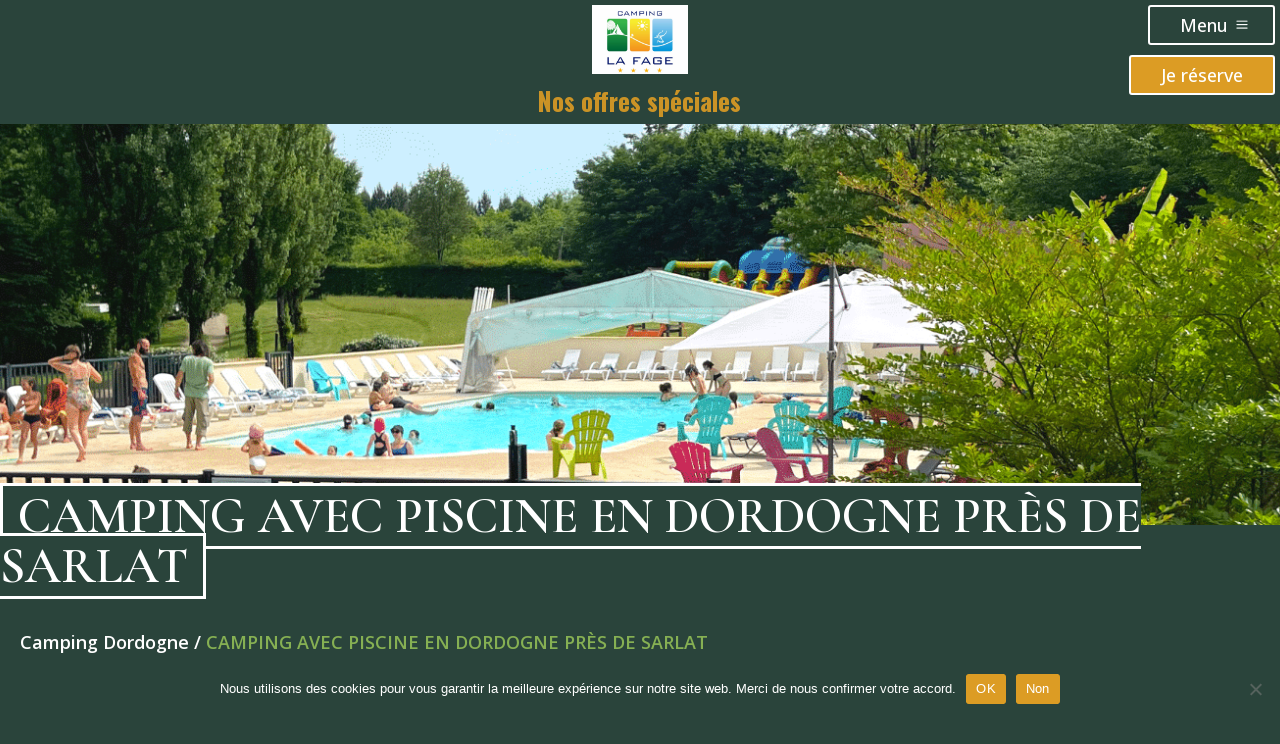

--- FILE ---
content_type: text/html; charset=UTF-8
request_url: https://camping-lafage.com/camping-dordogne-avec-piscine/
body_size: 30025
content:
<!DOCTYPE html>
<html lang="fr-FR" prefix="og: https://ogp.me/ns#">
<head><meta charset="UTF-8" /><script>if(navigator.userAgent.match(/MSIE|Internet Explorer/i)||navigator.userAgent.match(/Trident\/7\..*?rv:11/i)){var href=document.location.href;if(!href.match(/[?&]nowprocket/)){if(href.indexOf("?")==-1){if(href.indexOf("#")==-1){document.location.href=href+"?nowprocket=1"}else{document.location.href=href.replace("#","?nowprocket=1#")}}else{if(href.indexOf("#")==-1){document.location.href=href+"&nowprocket=1"}else{document.location.href=href.replace("#","&nowprocket=1#")}}}}</script><script>(()=>{class RocketLazyLoadScripts{constructor(){this.v="2.0.4",this.userEvents=["keydown","keyup","mousedown","mouseup","mousemove","mouseover","mouseout","touchmove","touchstart","touchend","touchcancel","wheel","click","dblclick","input"],this.attributeEvents=["onblur","onclick","oncontextmenu","ondblclick","onfocus","onmousedown","onmouseenter","onmouseleave","onmousemove","onmouseout","onmouseover","onmouseup","onmousewheel","onscroll","onsubmit"]}async t(){this.i(),this.o(),/iP(ad|hone)/.test(navigator.userAgent)&&this.h(),this.u(),this.l(this),this.m(),this.k(this),this.p(this),this._(),await Promise.all([this.R(),this.L()]),this.lastBreath=Date.now(),this.S(this),this.P(),this.D(),this.O(),this.M(),await this.C(this.delayedScripts.normal),await this.C(this.delayedScripts.defer),await this.C(this.delayedScripts.async),await this.T(),await this.F(),await this.j(),await this.A(),window.dispatchEvent(new Event("rocket-allScriptsLoaded")),this.everythingLoaded=!0,this.lastTouchEnd&&await new Promise(t=>setTimeout(t,500-Date.now()+this.lastTouchEnd)),this.I(),this.H(),this.U(),this.W()}i(){this.CSPIssue=sessionStorage.getItem("rocketCSPIssue"),document.addEventListener("securitypolicyviolation",t=>{this.CSPIssue||"script-src-elem"!==t.violatedDirective||"data"!==t.blockedURI||(this.CSPIssue=!0,sessionStorage.setItem("rocketCSPIssue",!0))},{isRocket:!0})}o(){window.addEventListener("pageshow",t=>{this.persisted=t.persisted,this.realWindowLoadedFired=!0},{isRocket:!0}),window.addEventListener("pagehide",()=>{this.onFirstUserAction=null},{isRocket:!0})}h(){let t;function e(e){t=e}window.addEventListener("touchstart",e,{isRocket:!0}),window.addEventListener("touchend",function i(o){o.changedTouches[0]&&t.changedTouches[0]&&Math.abs(o.changedTouches[0].pageX-t.changedTouches[0].pageX)<10&&Math.abs(o.changedTouches[0].pageY-t.changedTouches[0].pageY)<10&&o.timeStamp-t.timeStamp<200&&(window.removeEventListener("touchstart",e,{isRocket:!0}),window.removeEventListener("touchend",i,{isRocket:!0}),"INPUT"===o.target.tagName&&"text"===o.target.type||(o.target.dispatchEvent(new TouchEvent("touchend",{target:o.target,bubbles:!0})),o.target.dispatchEvent(new MouseEvent("mouseover",{target:o.target,bubbles:!0})),o.target.dispatchEvent(new PointerEvent("click",{target:o.target,bubbles:!0,cancelable:!0,detail:1,clientX:o.changedTouches[0].clientX,clientY:o.changedTouches[0].clientY})),event.preventDefault()))},{isRocket:!0})}q(t){this.userActionTriggered||("mousemove"!==t.type||this.firstMousemoveIgnored?"keyup"===t.type||"mouseover"===t.type||"mouseout"===t.type||(this.userActionTriggered=!0,this.onFirstUserAction&&this.onFirstUserAction()):this.firstMousemoveIgnored=!0),"click"===t.type&&t.preventDefault(),t.stopPropagation(),t.stopImmediatePropagation(),"touchstart"===this.lastEvent&&"touchend"===t.type&&(this.lastTouchEnd=Date.now()),"click"===t.type&&(this.lastTouchEnd=0),this.lastEvent=t.type,t.composedPath&&t.composedPath()[0].getRootNode()instanceof ShadowRoot&&(t.rocketTarget=t.composedPath()[0]),this.savedUserEvents.push(t)}u(){this.savedUserEvents=[],this.userEventHandler=this.q.bind(this),this.userEvents.forEach(t=>window.addEventListener(t,this.userEventHandler,{passive:!1,isRocket:!0})),document.addEventListener("visibilitychange",this.userEventHandler,{isRocket:!0})}U(){this.userEvents.forEach(t=>window.removeEventListener(t,this.userEventHandler,{passive:!1,isRocket:!0})),document.removeEventListener("visibilitychange",this.userEventHandler,{isRocket:!0}),this.savedUserEvents.forEach(t=>{(t.rocketTarget||t.target).dispatchEvent(new window[t.constructor.name](t.type,t))})}m(){const t="return false",e=Array.from(this.attributeEvents,t=>"data-rocket-"+t),i="["+this.attributeEvents.join("],[")+"]",o="[data-rocket-"+this.attributeEvents.join("],[data-rocket-")+"]",s=(e,i,o)=>{o&&o!==t&&(e.setAttribute("data-rocket-"+i,o),e["rocket"+i]=new Function("event",o),e.setAttribute(i,t))};new MutationObserver(t=>{for(const n of t)"attributes"===n.type&&(n.attributeName.startsWith("data-rocket-")||this.everythingLoaded?n.attributeName.startsWith("data-rocket-")&&this.everythingLoaded&&this.N(n.target,n.attributeName.substring(12)):s(n.target,n.attributeName,n.target.getAttribute(n.attributeName))),"childList"===n.type&&n.addedNodes.forEach(t=>{if(t.nodeType===Node.ELEMENT_NODE)if(this.everythingLoaded)for(const i of[t,...t.querySelectorAll(o)])for(const t of i.getAttributeNames())e.includes(t)&&this.N(i,t.substring(12));else for(const e of[t,...t.querySelectorAll(i)])for(const t of e.getAttributeNames())this.attributeEvents.includes(t)&&s(e,t,e.getAttribute(t))})}).observe(document,{subtree:!0,childList:!0,attributeFilter:[...this.attributeEvents,...e]})}I(){this.attributeEvents.forEach(t=>{document.querySelectorAll("[data-rocket-"+t+"]").forEach(e=>{this.N(e,t)})})}N(t,e){const i=t.getAttribute("data-rocket-"+e);i&&(t.setAttribute(e,i),t.removeAttribute("data-rocket-"+e))}k(t){Object.defineProperty(HTMLElement.prototype,"onclick",{get(){return this.rocketonclick||null},set(e){this.rocketonclick=e,this.setAttribute(t.everythingLoaded?"onclick":"data-rocket-onclick","this.rocketonclick(event)")}})}S(t){function e(e,i){let o=e[i];e[i]=null,Object.defineProperty(e,i,{get:()=>o,set(s){t.everythingLoaded?o=s:e["rocket"+i]=o=s}})}e(document,"onreadystatechange"),e(window,"onload"),e(window,"onpageshow");try{Object.defineProperty(document,"readyState",{get:()=>t.rocketReadyState,set(e){t.rocketReadyState=e},configurable:!0}),document.readyState="loading"}catch(t){console.log("WPRocket DJE readyState conflict, bypassing")}}l(t){this.originalAddEventListener=EventTarget.prototype.addEventListener,this.originalRemoveEventListener=EventTarget.prototype.removeEventListener,this.savedEventListeners=[],EventTarget.prototype.addEventListener=function(e,i,o){o&&o.isRocket||!t.B(e,this)&&!t.userEvents.includes(e)||t.B(e,this)&&!t.userActionTriggered||e.startsWith("rocket-")||t.everythingLoaded?t.originalAddEventListener.call(this,e,i,o):(t.savedEventListeners.push({target:this,remove:!1,type:e,func:i,options:o}),"mouseenter"!==e&&"mouseleave"!==e||t.originalAddEventListener.call(this,e,t.savedUserEvents.push,o))},EventTarget.prototype.removeEventListener=function(e,i,o){o&&o.isRocket||!t.B(e,this)&&!t.userEvents.includes(e)||t.B(e,this)&&!t.userActionTriggered||e.startsWith("rocket-")||t.everythingLoaded?t.originalRemoveEventListener.call(this,e,i,o):t.savedEventListeners.push({target:this,remove:!0,type:e,func:i,options:o})}}J(t,e){this.savedEventListeners=this.savedEventListeners.filter(i=>{let o=i.type,s=i.target||window;return e!==o||t!==s||(this.B(o,s)&&(i.type="rocket-"+o),this.$(i),!1)})}H(){EventTarget.prototype.addEventListener=this.originalAddEventListener,EventTarget.prototype.removeEventListener=this.originalRemoveEventListener,this.savedEventListeners.forEach(t=>this.$(t))}$(t){t.remove?this.originalRemoveEventListener.call(t.target,t.type,t.func,t.options):this.originalAddEventListener.call(t.target,t.type,t.func,t.options)}p(t){let e;function i(e){return t.everythingLoaded?e:e.split(" ").map(t=>"load"===t||t.startsWith("load.")?"rocket-jquery-load":t).join(" ")}function o(o){function s(e){const s=o.fn[e];o.fn[e]=o.fn.init.prototype[e]=function(){return this[0]===window&&t.userActionTriggered&&("string"==typeof arguments[0]||arguments[0]instanceof String?arguments[0]=i(arguments[0]):"object"==typeof arguments[0]&&Object.keys(arguments[0]).forEach(t=>{const e=arguments[0][t];delete arguments[0][t],arguments[0][i(t)]=e})),s.apply(this,arguments),this}}if(o&&o.fn&&!t.allJQueries.includes(o)){const e={DOMContentLoaded:[],"rocket-DOMContentLoaded":[]};for(const t in e)document.addEventListener(t,()=>{e[t].forEach(t=>t())},{isRocket:!0});o.fn.ready=o.fn.init.prototype.ready=function(i){function s(){parseInt(o.fn.jquery)>2?setTimeout(()=>i.bind(document)(o)):i.bind(document)(o)}return"function"==typeof i&&(t.realDomReadyFired?!t.userActionTriggered||t.fauxDomReadyFired?s():e["rocket-DOMContentLoaded"].push(s):e.DOMContentLoaded.push(s)),o([])},s("on"),s("one"),s("off"),t.allJQueries.push(o)}e=o}t.allJQueries=[],o(window.jQuery),Object.defineProperty(window,"jQuery",{get:()=>e,set(t){o(t)}})}P(){const t=new Map;document.write=document.writeln=function(e){const i=document.currentScript,o=document.createRange(),s=i.parentElement;let n=t.get(i);void 0===n&&(n=i.nextSibling,t.set(i,n));const c=document.createDocumentFragment();o.setStart(c,0),c.appendChild(o.createContextualFragment(e)),s.insertBefore(c,n)}}async R(){return new Promise(t=>{this.userActionTriggered?t():this.onFirstUserAction=t})}async L(){return new Promise(t=>{document.addEventListener("DOMContentLoaded",()=>{this.realDomReadyFired=!0,t()},{isRocket:!0})})}async j(){return this.realWindowLoadedFired?Promise.resolve():new Promise(t=>{window.addEventListener("load",t,{isRocket:!0})})}M(){this.pendingScripts=[];this.scriptsMutationObserver=new MutationObserver(t=>{for(const e of t)e.addedNodes.forEach(t=>{"SCRIPT"!==t.tagName||t.noModule||t.isWPRocket||this.pendingScripts.push({script:t,promise:new Promise(e=>{const i=()=>{const i=this.pendingScripts.findIndex(e=>e.script===t);i>=0&&this.pendingScripts.splice(i,1),e()};t.addEventListener("load",i,{isRocket:!0}),t.addEventListener("error",i,{isRocket:!0}),setTimeout(i,1e3)})})})}),this.scriptsMutationObserver.observe(document,{childList:!0,subtree:!0})}async F(){await this.X(),this.pendingScripts.length?(await this.pendingScripts[0].promise,await this.F()):this.scriptsMutationObserver.disconnect()}D(){this.delayedScripts={normal:[],async:[],defer:[]},document.querySelectorAll("script[type$=rocketlazyloadscript]").forEach(t=>{t.hasAttribute("data-rocket-src")?t.hasAttribute("async")&&!1!==t.async?this.delayedScripts.async.push(t):t.hasAttribute("defer")&&!1!==t.defer||"module"===t.getAttribute("data-rocket-type")?this.delayedScripts.defer.push(t):this.delayedScripts.normal.push(t):this.delayedScripts.normal.push(t)})}async _(){await this.L();let t=[];document.querySelectorAll("script[type$=rocketlazyloadscript][data-rocket-src]").forEach(e=>{let i=e.getAttribute("data-rocket-src");if(i&&!i.startsWith("data:")){i.startsWith("//")&&(i=location.protocol+i);try{const o=new URL(i).origin;o!==location.origin&&t.push({src:o,crossOrigin:e.crossOrigin||"module"===e.getAttribute("data-rocket-type")})}catch(t){}}}),t=[...new Map(t.map(t=>[JSON.stringify(t),t])).values()],this.Y(t,"preconnect")}async G(t){if(await this.K(),!0!==t.noModule||!("noModule"in HTMLScriptElement.prototype))return new Promise(e=>{let i;function o(){(i||t).setAttribute("data-rocket-status","executed"),e()}try{if(navigator.userAgent.includes("Firefox/")||""===navigator.vendor||this.CSPIssue)i=document.createElement("script"),[...t.attributes].forEach(t=>{let e=t.nodeName;"type"!==e&&("data-rocket-type"===e&&(e="type"),"data-rocket-src"===e&&(e="src"),i.setAttribute(e,t.nodeValue))}),t.text&&(i.text=t.text),t.nonce&&(i.nonce=t.nonce),i.hasAttribute("src")?(i.addEventListener("load",o,{isRocket:!0}),i.addEventListener("error",()=>{i.setAttribute("data-rocket-status","failed-network"),e()},{isRocket:!0}),setTimeout(()=>{i.isConnected||e()},1)):(i.text=t.text,o()),i.isWPRocket=!0,t.parentNode.replaceChild(i,t);else{const i=t.getAttribute("data-rocket-type"),s=t.getAttribute("data-rocket-src");i?(t.type=i,t.removeAttribute("data-rocket-type")):t.removeAttribute("type"),t.addEventListener("load",o,{isRocket:!0}),t.addEventListener("error",i=>{this.CSPIssue&&i.target.src.startsWith("data:")?(console.log("WPRocket: CSP fallback activated"),t.removeAttribute("src"),this.G(t).then(e)):(t.setAttribute("data-rocket-status","failed-network"),e())},{isRocket:!0}),s?(t.fetchPriority="high",t.removeAttribute("data-rocket-src"),t.src=s):t.src="data:text/javascript;base64,"+window.btoa(unescape(encodeURIComponent(t.text)))}}catch(i){t.setAttribute("data-rocket-status","failed-transform"),e()}});t.setAttribute("data-rocket-status","skipped")}async C(t){const e=t.shift();return e?(e.isConnected&&await this.G(e),this.C(t)):Promise.resolve()}O(){this.Y([...this.delayedScripts.normal,...this.delayedScripts.defer,...this.delayedScripts.async],"preload")}Y(t,e){this.trash=this.trash||[];let i=!0;var o=document.createDocumentFragment();t.forEach(t=>{const s=t.getAttribute&&t.getAttribute("data-rocket-src")||t.src;if(s&&!s.startsWith("data:")){const n=document.createElement("link");n.href=s,n.rel=e,"preconnect"!==e&&(n.as="script",n.fetchPriority=i?"high":"low"),t.getAttribute&&"module"===t.getAttribute("data-rocket-type")&&(n.crossOrigin=!0),t.crossOrigin&&(n.crossOrigin=t.crossOrigin),t.integrity&&(n.integrity=t.integrity),t.nonce&&(n.nonce=t.nonce),o.appendChild(n),this.trash.push(n),i=!1}}),document.head.appendChild(o)}W(){this.trash.forEach(t=>t.remove())}async T(){try{document.readyState="interactive"}catch(t){}this.fauxDomReadyFired=!0;try{await this.K(),this.J(document,"readystatechange"),document.dispatchEvent(new Event("rocket-readystatechange")),await this.K(),document.rocketonreadystatechange&&document.rocketonreadystatechange(),await this.K(),this.J(document,"DOMContentLoaded"),document.dispatchEvent(new Event("rocket-DOMContentLoaded")),await this.K(),this.J(window,"DOMContentLoaded"),window.dispatchEvent(new Event("rocket-DOMContentLoaded"))}catch(t){console.error(t)}}async A(){try{document.readyState="complete"}catch(t){}try{await this.K(),this.J(document,"readystatechange"),document.dispatchEvent(new Event("rocket-readystatechange")),await this.K(),document.rocketonreadystatechange&&document.rocketonreadystatechange(),await this.K(),this.J(window,"load"),window.dispatchEvent(new Event("rocket-load")),await this.K(),window.rocketonload&&window.rocketonload(),await this.K(),this.allJQueries.forEach(t=>t(window).trigger("rocket-jquery-load")),await this.K(),this.J(window,"pageshow");const t=new Event("rocket-pageshow");t.persisted=this.persisted,window.dispatchEvent(t),await this.K(),window.rocketonpageshow&&window.rocketonpageshow({persisted:this.persisted})}catch(t){console.error(t)}}async K(){Date.now()-this.lastBreath>45&&(await this.X(),this.lastBreath=Date.now())}async X(){return document.hidden?new Promise(t=>setTimeout(t)):new Promise(t=>requestAnimationFrame(t))}B(t,e){return e===document&&"readystatechange"===t||(e===document&&"DOMContentLoaded"===t||(e===window&&"DOMContentLoaded"===t||(e===window&&"load"===t||e===window&&"pageshow"===t)))}static run(){(new RocketLazyLoadScripts).t()}}RocketLazyLoadScripts.run()})();</script>
	
<meta http-equiv="X-UA-Compatible" content="IE=edge">
	<link rel="pingback" href="https://camping-lafage.com/xmlrpc.php" />

	<script type="rocketlazyloadscript" data-rocket-type="text/javascript">
		document.documentElement.className = 'js';
	</script>
	
	<script id="diviarea-loader">window.DiviPopupData=window.DiviAreaConfig={"zIndex":1000000,"animateSpeed":400,"triggerClassPrefix":"show-popup-","idAttrib":"data-popup","modalIndicatorClass":"is-modal","blockingIndicatorClass":"is-blocking","defaultShowCloseButton":true,"withCloseClass":"with-close","noCloseClass":"no-close","triggerCloseClass":"close","singletonClass":"single","darkModeClass":"dark","noShadowClass":"no-shadow","altCloseClass":"close-alt","popupSelector":".et_pb_section.popup","initializeOnEvent":"et_pb_after_init_modules","popupWrapperClass":"area-outer-wrap","fullHeightClass":"full-height","openPopupClass":"da-overlay-visible","overlayClass":"da-overlay","exitIndicatorClass":"on-exit","hoverTriggerClass":"on-hover","clickTriggerClass":"on-click","onExitDelay":2000,"notMobileClass":"not-mobile","notTabletClass":"not-tablet","notDesktopClass":"not-desktop","baseContext":"body","activePopupClass":"is-open","closeButtonClass":"da-close","withLoaderClass":"with-loader","debug":false,"ajaxUrl":"https:\/\/camping-lafage.com\/wp-admin\/admin-ajax.php","sys":[]};var divimode_loader=function(){"use strict";!function(t){t.DiviArea=t.DiviPopup={loaded:!1};var n=t.DiviArea,i=n.Hooks={},o={};function r(t,n,i){var r,e,c;if("string"==typeof t)if(o[t]){if(n)if((r=o[t])&&i)for(c=r.length;c--;)(e=r[c]).callback===n&&e.context===i&&(r[c]=!1);else for(c=r.length;c--;)r[c].callback===n&&(r[c]=!1)}else o[t]=[]}function e(t,n,i,r){if("string"==typeof t){var e={callback:n,priority:i,context:r},c=o[t];c?(c.push(e),c=function(t){var n,i,o,r,e=t.length;for(r=1;r<e;r++)for(n=t[r],i=r;i>0;i--)(o=t[i-1]).priority>n.priority&&(t[i]=o,t[i-1]=n);return t}(c)):c=[e],o[t]=c}}function c(t,n,i){"string"==typeof n&&(n=[n]);var r,e,c=[];for(r=0;r<n.length;r++)Array.prototype.push.apply(c,o[n[r]]);for(e=0;e<c.length;e++){var a=void 0;c[e]&&"function"==typeof c[e].callback&&("filter"===t?void 0!==(a=c[e].callback.apply(c[e].context,i))&&(i[0]=a):c[e].callback.apply(c[e].context,i))}if("filter"===t)return i[0]}i.silent=function(){return i},n.removeFilter=i.removeFilter=function(t,n){r(t,n)},n.removeAction=i.removeAction=function(t,n){r(t,n)},n.applyFilters=i.applyFilters=function(t){for(var n=[],i=arguments.length-1;i-- >0;)n[i]=arguments[i+1];return c("filter",t,n)},n.doAction=i.doAction=function(t){for(var n=[],i=arguments.length-1;i-- >0;)n[i]=arguments[i+1];c("action",t,n)},n.addFilter=i.addFilter=function(n,i,o,r){e(n,i,parseInt(o||10,10),r||t)},n.addAction=i.addAction=function(n,i,o,r){e(n,i,parseInt(o||10,10),r||t)},n.addActionOnce=i.addActionOnce=function(n,i,o,c){e(n,i,parseInt(o||10,10),c||t),e(n,(function(){r(n,i)}),1+parseInt(o||10,10),c||t)}}(window);return{}}();
</script>
<!-- Optimisation des moteurs de recherche par Rank Math PRO - https://rankmath.com/ -->
<title>Camping Dordogne avec piscine couverte et chauffée près de Sarlat - Camping Dordogne 4 étoiles : Camping Lascaux proche Sarlat en Périgord</title>
<link data-rocket-prefetch href="https://fonts.googleapis.com" rel="dns-prefetch">
<link data-rocket-prefetch href="https://maps.googleapis.com" rel="dns-prefetch">
<link data-rocket-prefetch href="https://www.google.com" rel="dns-prefetch">
<link data-rocket-preload as="style" href="https://fonts.googleapis.com/css?family=Open%20Sans%3A300italic%2C400italic%2C600italic%2C700italic%2C800italic%2C400%2C300%2C600%2C700%2C800%7COswald%3A200%2C300%2Cregular%2C500%2C600%2C700%7COpen%20Sans%3A300%2Cregular%2C500%2C600%2C700%2C800%2C300italic%2Citalic%2C500italic%2C600italic%2C700italic%2C800italic%7CCormorant%20Garamond%3A300%2C300italic%2Cregular%2Citalic%2C500%2C500italic%2C600%2C600italic%2C700%2C700italic&amp;subset=latin%2Clatin-ext&amp;display=swap" rel="preload">
<link href="https://fonts.googleapis.com/css?family=Open%20Sans%3A300italic%2C400italic%2C600italic%2C700italic%2C800italic%2C400%2C300%2C600%2C700%2C800%7COswald%3A200%2C300%2Cregular%2C500%2C600%2C700%7COpen%20Sans%3A300%2Cregular%2C500%2C600%2C700%2C800%2C300italic%2Citalic%2C500italic%2C600italic%2C700italic%2C800italic%7CCormorant%20Garamond%3A300%2C300italic%2Cregular%2Citalic%2C500%2C500italic%2C600%2C600italic%2C700%2C700italic&amp;subset=latin%2Clatin-ext&amp;display=swap" media="print" onload="this.media=&#039;all&#039;" rel="stylesheet">
<noscript data-wpr-hosted-gf-parameters=""><link rel="stylesheet" href="https://fonts.googleapis.com/css?family=Open%20Sans%3A300italic%2C400italic%2C600italic%2C700italic%2C800italic%2C400%2C300%2C600%2C700%2C800%7COswald%3A200%2C300%2Cregular%2C500%2C600%2C700%7COpen%20Sans%3A300%2Cregular%2C500%2C600%2C700%2C800%2C300italic%2Citalic%2C500italic%2C600italic%2C700italic%2C800italic%7CCormorant%20Garamond%3A300%2C300italic%2Cregular%2Citalic%2C500%2C500italic%2C600%2C600italic%2C700%2C700italic&subset=latin%2Clatin-ext&display=swap"></noscript><link rel="preload" data-rocket-preload as="image" href="https://camping-lafage.com/wp-content/uploads/2024/03/Image-banniere-29.png" fetchpriority="high">
<meta name="description" content="Camping Dordogne / CAMPING AVEC PISCINE EN DORDOGNE PRÈS DE SARLAT"/>
<meta name="robots" content="follow, index, max-snippet:-1, max-video-preview:-1, max-image-preview:large"/>
<link rel="canonical" href="https://camping-lafage.com/camping-dordogne-avec-piscine/" />
<meta property="og:locale" content="fr_FR" />
<meta property="og:type" content="article" />
<meta property="og:title" content="Camping Dordogne avec piscine couverte et chauffée près de Sarlat - Camping Dordogne 4 étoiles : Camping Lascaux proche Sarlat en Périgord" />
<meta property="og:description" content="Camping Dordogne / CAMPING AVEC PISCINE EN DORDOGNE PRÈS DE SARLAT" />
<meta property="og:url" content="https://camping-lafage.com/camping-dordogne-avec-piscine/" />
<meta property="og:site_name" content="Camping Dordogne 4 étoiles : Camping Lascaux proche Sarlat en Périgord" />
<meta property="og:updated_time" content="2024-11-14T13:34:14+00:00" />
<meta property="og:image" content="https://camping-lafage.com/wp-content/uploads/2024/03/s-3.jpg" />
<meta property="og:image:secure_url" content="https://camping-lafage.com/wp-content/uploads/2024/03/s-3.jpg" />
<meta property="og:image:width" content="1024" />
<meta property="og:image:height" content="768" />
<meta property="og:image:alt" content="Camping Dordogne avec piscine couverte et chauffée près de Sarlat" />
<meta property="og:image:type" content="image/jpeg" />
<meta property="article:published_time" content="2024-03-22T02:06:08+00:00" />
<meta property="article:modified_time" content="2024-11-14T13:34:14+00:00" />
<meta name="twitter:card" content="summary_large_image" />
<meta name="twitter:title" content="Camping Dordogne avec piscine couverte et chauffée près de Sarlat - Camping Dordogne 4 étoiles : Camping Lascaux proche Sarlat en Périgord" />
<meta name="twitter:description" content="Camping Dordogne / CAMPING AVEC PISCINE EN DORDOGNE PRÈS DE SARLAT" />
<meta name="twitter:image" content="https://camping-lafage.com/wp-content/uploads/2024/03/s-3.jpg" />
<script type="application/ld+json" class="rank-math-schema-pro">{"@context":"https://schema.org","@graph":[{"@type":["Campground","Organization"],"@id":"https://camping-lafage.com/#organization","name":"Camping Dordogne 4 \u00e9toiles : Camping Lascaux proche Sarlat en P\u00e9rigord","url":"https://camping-lafage.com","openingHours":["Monday,Tuesday,Wednesday,Thursday,Friday,Saturday,Sunday 09:00-17:00"]},{"@type":"WebSite","@id":"https://camping-lafage.com/#website","url":"https://camping-lafage.com","name":"Camping Dordogne 4 \u00e9toiles : Camping Lascaux proche Sarlat en P\u00e9rigord","alternateName":"Camping La FAge","publisher":{"@id":"https://camping-lafage.com/#organization"},"inLanguage":"fr-FR"},{"@type":"ImageObject","@id":"https://camping-lafage.com/wp-content/uploads/2024/03/s-3.jpg","url":"https://camping-lafage.com/wp-content/uploads/2024/03/s-3.jpg","width":"1024","height":"768","inLanguage":"fr-FR"},{"@type":"WebPage","@id":"https://camping-lafage.com/camping-dordogne-avec-piscine/#webpage","url":"https://camping-lafage.com/camping-dordogne-avec-piscine/","name":"Camping Dordogne avec piscine couverte et chauff\u00e9e pr\u00e8s de Sarlat - Camping Dordogne 4 \u00e9toiles : Camping Lascaux proche Sarlat en P\u00e9rigord","datePublished":"2024-03-22T02:06:08+00:00","dateModified":"2024-11-14T13:34:14+00:00","isPartOf":{"@id":"https://camping-lafage.com/#website"},"primaryImageOfPage":{"@id":"https://camping-lafage.com/wp-content/uploads/2024/03/s-3.jpg"},"inLanguage":"fr-FR"},{"@type":"Person","@id":"https://camping-lafage.com/author/admin_camping/","name":"admin_camping","url":"https://camping-lafage.com/author/admin_camping/","image":{"@type":"ImageObject","@id":"https://secure.gravatar.com/avatar/2db928f67857e3e55db25fffa27ddf73b97b47b253ac1b3dda99d75ba4db3b69?s=96&amp;d=mm&amp;r=g","url":"https://secure.gravatar.com/avatar/2db928f67857e3e55db25fffa27ddf73b97b47b253ac1b3dda99d75ba4db3b69?s=96&amp;d=mm&amp;r=g","caption":"admin_camping","inLanguage":"fr-FR"},"sameAs":["https://camping-lafage.com"],"worksFor":{"@id":"https://camping-lafage.com/#organization"}},{"@type":"Article","headline":"Camping Dordogne avec piscine couverte et chauff\u00e9e pr\u00e8s de Sarlat - Camping Dordogne 4 \u00e9toiles : Camping","datePublished":"2024-03-22T02:06:08+00:00","dateModified":"2024-11-14T13:34:14+00:00","author":{"@id":"https://camping-lafage.com/author/admin_camping/","name":"admin_camping"},"publisher":{"@id":"https://camping-lafage.com/#organization"},"description":"Camping Dordogne / CAMPING AVEC PISCINE EN DORDOGNE PR\u00c8S DE SARLAT","name":"Camping Dordogne avec piscine couverte et chauff\u00e9e pr\u00e8s de Sarlat - Camping Dordogne 4 \u00e9toiles : Camping","@id":"https://camping-lafage.com/camping-dordogne-avec-piscine/#richSnippet","isPartOf":{"@id":"https://camping-lafage.com/camping-dordogne-avec-piscine/#webpage"},"image":{"@id":"https://camping-lafage.com/wp-content/uploads/2024/03/s-3.jpg"},"inLanguage":"fr-FR","mainEntityOfPage":{"@id":"https://camping-lafage.com/camping-dordogne-avec-piscine/#webpage"}}]}</script>
<!-- /Extension Rank Math WordPress SEO -->

<link rel='dns-prefetch' href='//maps.googleapis.com' />
<link rel='dns-prefetch' href='//www.google.com' />
<link rel='dns-prefetch' href='//maxcdn.bootstrapcdn.com' />
<link rel='dns-prefetch' href='//fonts.googleapis.com' />
<link href='https://fonts.gstatic.com' crossorigin rel='preconnect' />
<link rel="alternate" type="application/rss+xml" title="Camping Dordogne 4 étoiles : Camping Lascaux proche Sarlat en Périgord &raquo; Flux" href="https://camping-lafage.com/feed/" />
<link rel="alternate" type="application/rss+xml" title="Camping Dordogne 4 étoiles : Camping Lascaux proche Sarlat en Périgord &raquo; Flux des commentaires" href="https://camping-lafage.com/comments/feed/" />
<link rel="alternate" title="oEmbed (JSON)" type="application/json+oembed" href="https://camping-lafage.com/wp-json/oembed/1.0/embed?url=https%3A%2F%2Fcamping-lafage.com%2Fcamping-dordogne-avec-piscine%2F" />
<link rel="alternate" title="oEmbed (XML)" type="text/xml+oembed" href="https://camping-lafage.com/wp-json/oembed/1.0/embed?url=https%3A%2F%2Fcamping-lafage.com%2Fcamping-dordogne-avec-piscine%2F&#038;format=xml" />
<meta content="Divi v.4.27.5" name="generator"/><style id='wp-emoji-styles-inline-css' type='text/css'>

	img.wp-smiley, img.emoji {
		display: inline !important;
		border: none !important;
		box-shadow: none !important;
		height: 1em !important;
		width: 1em !important;
		margin: 0 0.07em !important;
		vertical-align: -0.1em !important;
		background: none !important;
		padding: 0 !important;
	}
/*# sourceURL=wp-emoji-styles-inline-css */
</style>
<link rel='stylesheet' id='cookie-notice-front-css' href='https://camping-lafage.com/wp-content/plugins/cookie-notice/css/front.min.css?ver=2.5.11' type='text/css' media='all' />
<link data-minify="1" rel='stylesheet' id='qtPlacesStyle-css' href='https://camping-lafage.com/wp-content/cache/min/1/wp-content/plugins/qt-places/inc/frontend/assets/styles.css?ver=1767947235' type='text/css' media='all' />
<link data-minify="1" rel='stylesheet' id='font-awesome-css' href='https://camping-lafage.com/wp-content/cache/min/1/font-awesome/4.6.0/css/font-awesome.min.css?ver=1767947235' type='text/css' media='all' />
<link rel='stylesheet' id='css-divi-area-css' href='https://camping-lafage.com/wp-content/cache/background-css/1/camping-lafage.com/wp-content/plugins/popups-for-divi/styles/front.min.css?ver=3.2.3&wpr_t=1768453059' type='text/css' media='all' />
<style id='css-divi-area-inline-css' type='text/css'>
.et_pb_section.popup{display:none}
/*# sourceURL=css-divi-area-inline-css */
</style>
<link rel='stylesheet' id='css-divi-area-popuphidden-css' href='https://camping-lafage.com/wp-content/plugins/popups-for-divi/styles/front-popuphidden.min.css?ver=3.2.3' type='text/css' media='all' />

<link rel='stylesheet' id='supreme-modules-pro-for-divi-styles-css' href='https://camping-lafage.com/wp-content/plugins/supreme-modules-pro-for-divi/styles/style.min.css?ver=4.9.97.40' type='text/css' media='all' />

<link data-minify="1" rel='stylesheet' id='dsm-magnific-popup-css' href='https://camping-lafage.com/wp-content/cache/min/1/wp-content/themes/Divi/includes/builder/feature/dynamic-assets/assets/css/magnific_popup.css?ver=1767947235' type='text/css' media='all' />
<link data-minify="1" rel='stylesheet' id='dsm-swiper-css' href='https://camping-lafage.com/wp-content/cache/min/1/wp-content/plugins/supreme-modules-pro-for-divi/public/css/swiper.css?ver=1767947235' type='text/css' media='all' />
<link data-minify="1" rel='stylesheet' id='dsm-popup-css' href='https://camping-lafage.com/wp-content/cache/min/1/wp-content/plugins/supreme-modules-pro-for-divi/public/css/popup.css?ver=1767947235' type='text/css' media='all' />
<link data-minify="1" rel='stylesheet' id='dsm-animate-css' href='https://camping-lafage.com/wp-content/cache/min/1/wp-content/plugins/supreme-modules-pro-for-divi/public/css/animate.css?ver=1767947235' type='text/css' media='all' />
<link data-minify="1" rel='stylesheet' id='dsm-readmore-css' href='https://camping-lafage.com/wp-content/cache/min/1/wp-content/plugins/supreme-modules-pro-for-divi/public/css/readmore.css?ver=1767947235' type='text/css' media='all' />
<link data-minify="1" rel='stylesheet' id='divi-style-css' href='https://camping-lafage.com/wp-content/cache/background-css/1/camping-lafage.com/wp-content/cache/min/1/wp-content/themes/Divi/style-static.min.css?ver=1767947236&wpr_t=1768453059' type='text/css' media='all' />
<script type="rocketlazyloadscript" data-rocket-type="text/javascript" data-rocket-src="https://maps.googleapis.com/maps/api/js?key=AIzaSyDDX7ZrjBOf4svXuE58xuv5JUzuW_y05-k&amp;ver=6.9" id="qt-google-maps-js" data-rocket-defer defer></script>
<script type="rocketlazyloadscript" data-rocket-type="text/javascript" data-rocket-src="https://www.google.com/jsapi?ver=6.9" id="google-jsapi-js" data-rocket-defer defer></script>
<script type="text/javascript" src="https://camping-lafage.com/wp-includes/js/jquery/jquery.min.js?ver=3.7.1" id="jquery-core-js" data-rocket-defer defer></script>
<script type="text/javascript" src="https://camping-lafage.com/wp-includes/js/jquery/jquery-migrate.min.js?ver=3.4.1" id="jquery-migrate-js" data-rocket-defer defer></script>
<script type="rocketlazyloadscript" data-rocket-type="text/javascript" data-rocket-src="https://camping-lafage.com/wp-content/plugins/popups-for-divi/scripts/ie-compat.min.js?ver=3.2.3" id="dap-ie-js" data-rocket-defer defer></script>
<link rel="https://api.w.org/" href="https://camping-lafage.com/wp-json/" /><link rel="alternate" title="JSON" type="application/json" href="https://camping-lafage.com/wp-json/wp/v2/pages/337" /><link rel="EditURI" type="application/rsd+xml" title="RSD" href="https://camping-lafage.com/xmlrpc.php?rsd" />
<meta name="generator" content="WordPress 6.9" />
<link rel='shortlink' href='https://camping-lafage.com/?p=337' />
<meta name="ti-site-data" content="[base64]" /><meta name="viewport" content="width=device-width, initial-scale=1.0, maximum-scale=1.0, user-scalable=0" /><style type="text/css" id="custom-background-css">
body.custom-background { background-color: #2a443b; }
</style>
	<link rel="icon" href="https://camping-lafage.com/wp-content/uploads/2024/07/cropped-favicon-32x32.jpg" sizes="32x32" />
<link rel="icon" href="https://camping-lafage.com/wp-content/uploads/2024/07/cropped-favicon-192x192.jpg" sizes="192x192" />
<link rel="apple-touch-icon" href="https://camping-lafage.com/wp-content/uploads/2024/07/cropped-favicon-180x180.jpg" />
<meta name="msapplication-TileImage" content="https://camping-lafage.com/wp-content/uploads/2024/07/cropped-favicon-270x270.jpg" />
<style id="et-divi-customizer-global-cached-inline-styles">body,.et_pb_column_1_2 .et_quote_content blockquote cite,.et_pb_column_1_2 .et_link_content a.et_link_main_url,.et_pb_column_1_3 .et_quote_content blockquote cite,.et_pb_column_3_8 .et_quote_content blockquote cite,.et_pb_column_1_4 .et_quote_content blockquote cite,.et_pb_blog_grid .et_quote_content blockquote cite,.et_pb_column_1_3 .et_link_content a.et_link_main_url,.et_pb_column_3_8 .et_link_content a.et_link_main_url,.et_pb_column_1_4 .et_link_content a.et_link_main_url,.et_pb_blog_grid .et_link_content a.et_link_main_url,body .et_pb_bg_layout_light .et_pb_post p,body .et_pb_bg_layout_dark .et_pb_post p{font-size:14px}.et_pb_slide_content,.et_pb_best_value{font-size:15px}a{color:#dc9c24}@media only screen and (min-width:1350px){.et_pb_row{padding:27px 0}.et_pb_section{padding:54px 0}.single.et_pb_pagebuilder_layout.et_full_width_page .et_post_meta_wrapper{padding-top:81px}.et_pb_fullwidth_section{padding:0}}.mfp-title{display:none!important}</style><noscript><style id="rocket-lazyload-nojs-css">.rll-youtube-player, [data-lazy-src]{display:none !important;}</style></noscript><style id='global-styles-inline-css' type='text/css'>
:root{--wp--preset--aspect-ratio--square: 1;--wp--preset--aspect-ratio--4-3: 4/3;--wp--preset--aspect-ratio--3-4: 3/4;--wp--preset--aspect-ratio--3-2: 3/2;--wp--preset--aspect-ratio--2-3: 2/3;--wp--preset--aspect-ratio--16-9: 16/9;--wp--preset--aspect-ratio--9-16: 9/16;--wp--preset--color--black: #000000;--wp--preset--color--cyan-bluish-gray: #abb8c3;--wp--preset--color--white: #ffffff;--wp--preset--color--pale-pink: #f78da7;--wp--preset--color--vivid-red: #cf2e2e;--wp--preset--color--luminous-vivid-orange: #ff6900;--wp--preset--color--luminous-vivid-amber: #fcb900;--wp--preset--color--light-green-cyan: #7bdcb5;--wp--preset--color--vivid-green-cyan: #00d084;--wp--preset--color--pale-cyan-blue: #8ed1fc;--wp--preset--color--vivid-cyan-blue: #0693e3;--wp--preset--color--vivid-purple: #9b51e0;--wp--preset--gradient--vivid-cyan-blue-to-vivid-purple: linear-gradient(135deg,rgb(6,147,227) 0%,rgb(155,81,224) 100%);--wp--preset--gradient--light-green-cyan-to-vivid-green-cyan: linear-gradient(135deg,rgb(122,220,180) 0%,rgb(0,208,130) 100%);--wp--preset--gradient--luminous-vivid-amber-to-luminous-vivid-orange: linear-gradient(135deg,rgb(252,185,0) 0%,rgb(255,105,0) 100%);--wp--preset--gradient--luminous-vivid-orange-to-vivid-red: linear-gradient(135deg,rgb(255,105,0) 0%,rgb(207,46,46) 100%);--wp--preset--gradient--very-light-gray-to-cyan-bluish-gray: linear-gradient(135deg,rgb(238,238,238) 0%,rgb(169,184,195) 100%);--wp--preset--gradient--cool-to-warm-spectrum: linear-gradient(135deg,rgb(74,234,220) 0%,rgb(151,120,209) 20%,rgb(207,42,186) 40%,rgb(238,44,130) 60%,rgb(251,105,98) 80%,rgb(254,248,76) 100%);--wp--preset--gradient--blush-light-purple: linear-gradient(135deg,rgb(255,206,236) 0%,rgb(152,150,240) 100%);--wp--preset--gradient--blush-bordeaux: linear-gradient(135deg,rgb(254,205,165) 0%,rgb(254,45,45) 50%,rgb(107,0,62) 100%);--wp--preset--gradient--luminous-dusk: linear-gradient(135deg,rgb(255,203,112) 0%,rgb(199,81,192) 50%,rgb(65,88,208) 100%);--wp--preset--gradient--pale-ocean: linear-gradient(135deg,rgb(255,245,203) 0%,rgb(182,227,212) 50%,rgb(51,167,181) 100%);--wp--preset--gradient--electric-grass: linear-gradient(135deg,rgb(202,248,128) 0%,rgb(113,206,126) 100%);--wp--preset--gradient--midnight: linear-gradient(135deg,rgb(2,3,129) 0%,rgb(40,116,252) 100%);--wp--preset--font-size--small: 13px;--wp--preset--font-size--medium: 20px;--wp--preset--font-size--large: 36px;--wp--preset--font-size--x-large: 42px;--wp--preset--spacing--20: 0.44rem;--wp--preset--spacing--30: 0.67rem;--wp--preset--spacing--40: 1rem;--wp--preset--spacing--50: 1.5rem;--wp--preset--spacing--60: 2.25rem;--wp--preset--spacing--70: 3.38rem;--wp--preset--spacing--80: 5.06rem;--wp--preset--shadow--natural: 6px 6px 9px rgba(0, 0, 0, 0.2);--wp--preset--shadow--deep: 12px 12px 50px rgba(0, 0, 0, 0.4);--wp--preset--shadow--sharp: 6px 6px 0px rgba(0, 0, 0, 0.2);--wp--preset--shadow--outlined: 6px 6px 0px -3px rgb(255, 255, 255), 6px 6px rgb(0, 0, 0);--wp--preset--shadow--crisp: 6px 6px 0px rgb(0, 0, 0);}:root { --wp--style--global--content-size: 823px;--wp--style--global--wide-size: 1080px; }:where(body) { margin: 0; }.wp-site-blocks > .alignleft { float: left; margin-right: 2em; }.wp-site-blocks > .alignright { float: right; margin-left: 2em; }.wp-site-blocks > .aligncenter { justify-content: center; margin-left: auto; margin-right: auto; }:where(.is-layout-flex){gap: 0.5em;}:where(.is-layout-grid){gap: 0.5em;}.is-layout-flow > .alignleft{float: left;margin-inline-start: 0;margin-inline-end: 2em;}.is-layout-flow > .alignright{float: right;margin-inline-start: 2em;margin-inline-end: 0;}.is-layout-flow > .aligncenter{margin-left: auto !important;margin-right: auto !important;}.is-layout-constrained > .alignleft{float: left;margin-inline-start: 0;margin-inline-end: 2em;}.is-layout-constrained > .alignright{float: right;margin-inline-start: 2em;margin-inline-end: 0;}.is-layout-constrained > .aligncenter{margin-left: auto !important;margin-right: auto !important;}.is-layout-constrained > :where(:not(.alignleft):not(.alignright):not(.alignfull)){max-width: var(--wp--style--global--content-size);margin-left: auto !important;margin-right: auto !important;}.is-layout-constrained > .alignwide{max-width: var(--wp--style--global--wide-size);}body .is-layout-flex{display: flex;}.is-layout-flex{flex-wrap: wrap;align-items: center;}.is-layout-flex > :is(*, div){margin: 0;}body .is-layout-grid{display: grid;}.is-layout-grid > :is(*, div){margin: 0;}body{padding-top: 0px;padding-right: 0px;padding-bottom: 0px;padding-left: 0px;}:root :where(.wp-element-button, .wp-block-button__link){background-color: #32373c;border-width: 0;color: #fff;font-family: inherit;font-size: inherit;font-style: inherit;font-weight: inherit;letter-spacing: inherit;line-height: inherit;padding-top: calc(0.667em + 2px);padding-right: calc(1.333em + 2px);padding-bottom: calc(0.667em + 2px);padding-left: calc(1.333em + 2px);text-decoration: none;text-transform: inherit;}.has-black-color{color: var(--wp--preset--color--black) !important;}.has-cyan-bluish-gray-color{color: var(--wp--preset--color--cyan-bluish-gray) !important;}.has-white-color{color: var(--wp--preset--color--white) !important;}.has-pale-pink-color{color: var(--wp--preset--color--pale-pink) !important;}.has-vivid-red-color{color: var(--wp--preset--color--vivid-red) !important;}.has-luminous-vivid-orange-color{color: var(--wp--preset--color--luminous-vivid-orange) !important;}.has-luminous-vivid-amber-color{color: var(--wp--preset--color--luminous-vivid-amber) !important;}.has-light-green-cyan-color{color: var(--wp--preset--color--light-green-cyan) !important;}.has-vivid-green-cyan-color{color: var(--wp--preset--color--vivid-green-cyan) !important;}.has-pale-cyan-blue-color{color: var(--wp--preset--color--pale-cyan-blue) !important;}.has-vivid-cyan-blue-color{color: var(--wp--preset--color--vivid-cyan-blue) !important;}.has-vivid-purple-color{color: var(--wp--preset--color--vivid-purple) !important;}.has-black-background-color{background-color: var(--wp--preset--color--black) !important;}.has-cyan-bluish-gray-background-color{background-color: var(--wp--preset--color--cyan-bluish-gray) !important;}.has-white-background-color{background-color: var(--wp--preset--color--white) !important;}.has-pale-pink-background-color{background-color: var(--wp--preset--color--pale-pink) !important;}.has-vivid-red-background-color{background-color: var(--wp--preset--color--vivid-red) !important;}.has-luminous-vivid-orange-background-color{background-color: var(--wp--preset--color--luminous-vivid-orange) !important;}.has-luminous-vivid-amber-background-color{background-color: var(--wp--preset--color--luminous-vivid-amber) !important;}.has-light-green-cyan-background-color{background-color: var(--wp--preset--color--light-green-cyan) !important;}.has-vivid-green-cyan-background-color{background-color: var(--wp--preset--color--vivid-green-cyan) !important;}.has-pale-cyan-blue-background-color{background-color: var(--wp--preset--color--pale-cyan-blue) !important;}.has-vivid-cyan-blue-background-color{background-color: var(--wp--preset--color--vivid-cyan-blue) !important;}.has-vivid-purple-background-color{background-color: var(--wp--preset--color--vivid-purple) !important;}.has-black-border-color{border-color: var(--wp--preset--color--black) !important;}.has-cyan-bluish-gray-border-color{border-color: var(--wp--preset--color--cyan-bluish-gray) !important;}.has-white-border-color{border-color: var(--wp--preset--color--white) !important;}.has-pale-pink-border-color{border-color: var(--wp--preset--color--pale-pink) !important;}.has-vivid-red-border-color{border-color: var(--wp--preset--color--vivid-red) !important;}.has-luminous-vivid-orange-border-color{border-color: var(--wp--preset--color--luminous-vivid-orange) !important;}.has-luminous-vivid-amber-border-color{border-color: var(--wp--preset--color--luminous-vivid-amber) !important;}.has-light-green-cyan-border-color{border-color: var(--wp--preset--color--light-green-cyan) !important;}.has-vivid-green-cyan-border-color{border-color: var(--wp--preset--color--vivid-green-cyan) !important;}.has-pale-cyan-blue-border-color{border-color: var(--wp--preset--color--pale-cyan-blue) !important;}.has-vivid-cyan-blue-border-color{border-color: var(--wp--preset--color--vivid-cyan-blue) !important;}.has-vivid-purple-border-color{border-color: var(--wp--preset--color--vivid-purple) !important;}.has-vivid-cyan-blue-to-vivid-purple-gradient-background{background: var(--wp--preset--gradient--vivid-cyan-blue-to-vivid-purple) !important;}.has-light-green-cyan-to-vivid-green-cyan-gradient-background{background: var(--wp--preset--gradient--light-green-cyan-to-vivid-green-cyan) !important;}.has-luminous-vivid-amber-to-luminous-vivid-orange-gradient-background{background: var(--wp--preset--gradient--luminous-vivid-amber-to-luminous-vivid-orange) !important;}.has-luminous-vivid-orange-to-vivid-red-gradient-background{background: var(--wp--preset--gradient--luminous-vivid-orange-to-vivid-red) !important;}.has-very-light-gray-to-cyan-bluish-gray-gradient-background{background: var(--wp--preset--gradient--very-light-gray-to-cyan-bluish-gray) !important;}.has-cool-to-warm-spectrum-gradient-background{background: var(--wp--preset--gradient--cool-to-warm-spectrum) !important;}.has-blush-light-purple-gradient-background{background: var(--wp--preset--gradient--blush-light-purple) !important;}.has-blush-bordeaux-gradient-background{background: var(--wp--preset--gradient--blush-bordeaux) !important;}.has-luminous-dusk-gradient-background{background: var(--wp--preset--gradient--luminous-dusk) !important;}.has-pale-ocean-gradient-background{background: var(--wp--preset--gradient--pale-ocean) !important;}.has-electric-grass-gradient-background{background: var(--wp--preset--gradient--electric-grass) !important;}.has-midnight-gradient-background{background: var(--wp--preset--gradient--midnight) !important;}.has-small-font-size{font-size: var(--wp--preset--font-size--small) !important;}.has-medium-font-size{font-size: var(--wp--preset--font-size--medium) !important;}.has-large-font-size{font-size: var(--wp--preset--font-size--large) !important;}.has-x-large-font-size{font-size: var(--wp--preset--font-size--x-large) !important;}
/*# sourceURL=global-styles-inline-css */
</style>
<style id="wpr-lazyload-bg-container"></style><style id="wpr-lazyload-bg-exclusion">.et_pb_row_0{--wpr-bg-8996a965-4666-4384-945a-dfafdce401a0: url('https://camping-lafage.com/wp-content/uploads/2024/03/Image-banniere-29.png');}</style>
<noscript>
<style id="wpr-lazyload-bg-nostyle">#et-boc .area-outer-wrap[data-da-loader=yes] [data-da-area]{--wpr-bg-8934a1db-a93e-404e-8bbf-308f2a3fc9a9: url('https://camping-lafage.com/wp-content/plugins/popups-for-divi/images/spin.gif');}.et_pb_preload:before{--wpr-bg-8e4e855e-1d9f-4c79-a211-4bb2d2ae4da5: url('https://camping-lafage.com/wp-content/themes/Divi/includes/builder/styles/images/preloader.gif');}.et_subscribe_loader{--wpr-bg-2091c5bb-84ed-4bbf-b062-7de14019ad64: url('https://camping-lafage.com/wp-content/themes/Divi/includes/builder/styles/images/subscribe-loader.gif');}.et_pb_text_1_tb_header{--wpr-bg-c749ad77-cd1c-4b2b-8d7e-8152533d8ff3: url('https://camping-lafage.com/wp-content/uploads/2024/03/camping-dordogne-768x335-1.jpg');}.et_pb_text_7_tb_header{--wpr-bg-511ab7f2-060d-43f9-ab22-f2d5dcf929c8: url('https://camping-lafage.com/wp-content/uploads/2024/03/2022-08-09-17.51.41-1-768x432-1.jpg');}.et_pb_text_13_tb_header{--wpr-bg-ff5c4ba1-6703-47af-8bfc-a8e3b8b43f8a: url('https://camping-lafage.com/wp-content/uploads/2024/03/2022-05-09-09.44.43-768x512-1.jpg');}.et_pb_text_18_tb_header{--wpr-bg-717652b1-fa37-463a-b35a-b38792262ced: url('https://camping-lafage.com/wp-content/uploads/2024/03/Domme-Dordogne-France-shutterstock_672428953-768x513-1.jpg');}.et_pb_text_21_tb_header{--wpr-bg-941fa0fe-d035-449f-8f44-76ee6a398065: url('https://camping-lafage.com/wp-content/uploads/2024/03/2022-07-09-18.20.05-768x1024-1.jpg');}.et_pb_text_3:after,.et_pb_text_5:after{--wpr-bg-1f2036d0-f800-45a7-962a-e5edc27cafa5: url('https://camping-lafage.com/wp-content/uploads/2024/03/trefle-1.png');}</style>
</noscript>
<script type="application/javascript">const rocket_pairs = [{"selector":"#et-boc .area-outer-wrap[data-da-loader=yes] [data-da-area]","style":"#et-boc .area-outer-wrap[data-da-loader=yes] [data-da-area]{--wpr-bg-8934a1db-a93e-404e-8bbf-308f2a3fc9a9: url('https:\/\/camping-lafage.com\/wp-content\/plugins\/popups-for-divi\/images\/spin.gif');}","hash":"8934a1db-a93e-404e-8bbf-308f2a3fc9a9","url":"https:\/\/camping-lafage.com\/wp-content\/plugins\/popups-for-divi\/images\/spin.gif"},{"selector":".et_pb_preload","style":".et_pb_preload:before{--wpr-bg-8e4e855e-1d9f-4c79-a211-4bb2d2ae4da5: url('https:\/\/camping-lafage.com\/wp-content\/themes\/Divi\/includes\/builder\/styles\/images\/preloader.gif');}","hash":"8e4e855e-1d9f-4c79-a211-4bb2d2ae4da5","url":"https:\/\/camping-lafage.com\/wp-content\/themes\/Divi\/includes\/builder\/styles\/images\/preloader.gif"},{"selector":".et_subscribe_loader","style":".et_subscribe_loader{--wpr-bg-2091c5bb-84ed-4bbf-b062-7de14019ad64: url('https:\/\/camping-lafage.com\/wp-content\/themes\/Divi\/includes\/builder\/styles\/images\/subscribe-loader.gif');}","hash":"2091c5bb-84ed-4bbf-b062-7de14019ad64","url":"https:\/\/camping-lafage.com\/wp-content\/themes\/Divi\/includes\/builder\/styles\/images\/subscribe-loader.gif"},{"selector":".et_pb_text_1_tb_header","style":".et_pb_text_1_tb_header{--wpr-bg-c749ad77-cd1c-4b2b-8d7e-8152533d8ff3: url('https:\/\/camping-lafage.com\/wp-content\/uploads\/2024\/03\/camping-dordogne-768x335-1.jpg');}","hash":"c749ad77-cd1c-4b2b-8d7e-8152533d8ff3","url":"https:\/\/camping-lafage.com\/wp-content\/uploads\/2024\/03\/camping-dordogne-768x335-1.jpg"},{"selector":".et_pb_text_7_tb_header","style":".et_pb_text_7_tb_header{--wpr-bg-511ab7f2-060d-43f9-ab22-f2d5dcf929c8: url('https:\/\/camping-lafage.com\/wp-content\/uploads\/2024\/03\/2022-08-09-17.51.41-1-768x432-1.jpg');}","hash":"511ab7f2-060d-43f9-ab22-f2d5dcf929c8","url":"https:\/\/camping-lafage.com\/wp-content\/uploads\/2024\/03\/2022-08-09-17.51.41-1-768x432-1.jpg"},{"selector":".et_pb_text_13_tb_header","style":".et_pb_text_13_tb_header{--wpr-bg-ff5c4ba1-6703-47af-8bfc-a8e3b8b43f8a: url('https:\/\/camping-lafage.com\/wp-content\/uploads\/2024\/03\/2022-05-09-09.44.43-768x512-1.jpg');}","hash":"ff5c4ba1-6703-47af-8bfc-a8e3b8b43f8a","url":"https:\/\/camping-lafage.com\/wp-content\/uploads\/2024\/03\/2022-05-09-09.44.43-768x512-1.jpg"},{"selector":".et_pb_text_18_tb_header","style":".et_pb_text_18_tb_header{--wpr-bg-717652b1-fa37-463a-b35a-b38792262ced: url('https:\/\/camping-lafage.com\/wp-content\/uploads\/2024\/03\/Domme-Dordogne-France-shutterstock_672428953-768x513-1.jpg');}","hash":"717652b1-fa37-463a-b35a-b38792262ced","url":"https:\/\/camping-lafage.com\/wp-content\/uploads\/2024\/03\/Domme-Dordogne-France-shutterstock_672428953-768x513-1.jpg"},{"selector":".et_pb_text_21_tb_header","style":".et_pb_text_21_tb_header{--wpr-bg-941fa0fe-d035-449f-8f44-76ee6a398065: url('https:\/\/camping-lafage.com\/wp-content\/uploads\/2024\/03\/2022-07-09-18.20.05-768x1024-1.jpg');}","hash":"941fa0fe-d035-449f-8f44-76ee6a398065","url":"https:\/\/camping-lafage.com\/wp-content\/uploads\/2024\/03\/2022-07-09-18.20.05-768x1024-1.jpg"},{"selector":".et_pb_text_3,.et_pb_text_5","style":".et_pb_text_3:after,.et_pb_text_5:after{--wpr-bg-1f2036d0-f800-45a7-962a-e5edc27cafa5: url('https:\/\/camping-lafage.com\/wp-content\/uploads\/2024\/03\/trefle-1.png');}","hash":"1f2036d0-f800-45a7-962a-e5edc27cafa5","url":"https:\/\/camping-lafage.com\/wp-content\/uploads\/2024\/03\/trefle-1.png"}]; const rocket_excluded_pairs = [{"selector":".et_pb_row_0","style":".et_pb_row_0{--wpr-bg-8996a965-4666-4384-945a-dfafdce401a0: url('https:\/\/camping-lafage.com\/wp-content\/uploads\/2024\/03\/Image-banniere-29.png');}","hash":"8996a965-4666-4384-945a-dfafdce401a0","url":"https:\/\/camping-lafage.com\/wp-content\/uploads\/2024\/03\/Image-banniere-29.png"}];</script><meta name="generator" content="WP Rocket 3.20.3" data-wpr-features="wpr_lazyload_css_bg_img wpr_delay_js wpr_defer_js wpr_minify_js wpr_lazyload_images wpr_lazyload_iframes wpr_preconnect_external_domains wpr_oci wpr_minify_css wpr_preload_links wpr_desktop" /></head>
<body class="wp-singular page-template-default page page-id-337 custom-background wp-theme-Divi et-tb-has-template et-tb-has-header et-tb-has-footer cookies-not-set et_pb_button_helper_class et_cover_background et_pb_gutter osx et_pb_gutters3 et_pb_pagebuilder_layout et_smooth_scroll et_no_sidebar et_divi_theme et-db">
	<div  id="page-container">
<div  id="et-boc" class="et-boc">
			
		<header  class="et-l et-l--header">
			<div class="et_builder_inner_content et_pb_gutters3">
		<div class="et_pb_section et_pb_section_0_tb_header et_pb_with_background et_section_regular" >
				
				
				
				
				
				
				<div class="et_pb_row et_pb_row_0_tb_header">
				<div class="et_pb_column et_pb_column_1_5 et_pb_column_0_tb_header  et_pb_css_mix_blend_mode_passthrough">
				
				
				
				
				<div class="et_pb_button_module_wrapper et_pb_button_0_tb_header_wrapper et_pb_button_alignment_right et_pb_module ">
				<a class="et_pb_button et_pb_button_0_tb_header et_pb_bg_layout_light" href="https://bookingpremium.secureholiday.net/fr/3854?_ga=2.188550511.63631100.1711329780-2058848345.1707391191" target="_blank">Je réserve</a>
			</div><div class="et_pb_button_module_wrapper et_pb_button_1_tb_header_wrapper et_pb_button_alignment_right et_pb_module ">
				<a class="et_pb_button et_pb_button_1_tb_header et_pb_bg_layout_light" href="#menu-cs" data-icon="a">Menu</a>
			</div>
			</div><div class="et_pb_column et_pb_column_3_5 et_pb_column_1_tb_header  et_pb_css_mix_blend_mode_passthrough">
				
				
				
				
				<div class="et_pb_module et_pb_image et_pb_image_0_tb_header">
				
				
				
				
				<a href="https://camping-lafage.com/"><span class="et_pb_image_wrap "><img fetchpriority="high" decoding="async" width="2560" height="1846" src="https://camping-lafage.com/wp-content/uploads/2024/08/Camping-LA-FAGE-logo-scaled.jpg" alt="" title="Camping LA FAGE logo" srcset="https://camping-lafage.com/wp-content/uploads/2024/08/Camping-LA-FAGE-logo-scaled.jpg 2560w, https://camping-lafage.com/wp-content/uploads/2024/08/Camping-LA-FAGE-logo-1280x923.jpg 1280w, https://camping-lafage.com/wp-content/uploads/2024/08/Camping-LA-FAGE-logo-980x707.jpg 980w, https://camping-lafage.com/wp-content/uploads/2024/08/Camping-LA-FAGE-logo-480x346.jpg 480w" sizes="(min-width: 0px) and (max-width: 480px) 480px, (min-width: 481px) and (max-width: 980px) 980px, (min-width: 981px) and (max-width: 1280px) 1280px, (min-width: 1281px) 2560px, 100vw" class="wp-image-7766" /></span></a>
			</div><div class="et_pb_module et_pb_text et_pb_text_0_tb_header  et_pb_text_align_left et_pb_bg_layout_light">
				
				
				
				
				<div class="et_pb_text_inner"><p style="text-align: center;"><a href="https://camping-lafage.com/les-offres-speciales-du-camping-la-fage/"><strong>Nos offres spéciales</strong></a></p></div>
			</div>
			</div><div class="et_pb_column et_pb_column_1_5 et_pb_column_2_tb_header  et_pb_css_mix_blend_mode_passthrough et-last-child et_pb_column_empty">
				
				
				
				
				
			</div>
				
				
				
				
			</div>
				
				
			</div><div id="menu-cs" class="et_pb_section et_pb_section_1_tb_header popup et_section_regular" >
				
				
				
				
				
				
				<div class="et_pb_with_border et_pb_row et_pb_row_1_tb_header et_pb_equal_columns et_pb_gutters1">
				<div class="et_pb_with_border et_pb_column_1_5 et_pb_column et_pb_column_3_tb_header  et_pb_css_mix_blend_mode_passthrough">
				
				
				
				
				<div class="et_pb_module et_pb_text et_pb_text_1_tb_header  et_pb_text_align_center et_pb_bg_layout_light">
				
				
				
				
				<div class="et_pb_text_inner"><p><span style="background-color: rgba(26, 26, 25, .7); padding: 5px 30px 8px 30px;">Le camping</span></p></div>
			</div><div class="et_pb_with_border et_pb_module et_pb_text et_pb_text_2_tb_header  et_pb_text_align_center et_pb_bg_layout_light">
				
				
				
				
				<div class="et_pb_text_inner"><p><a href="https://camping-lafage.com">Accueil</a></p></div>
			</div><div class="et_pb_with_border et_pb_module et_pb_text et_pb_text_3_tb_header  et_pb_text_align_center et_pb_bg_layout_light">
				
				
				
				
				<div class="et_pb_text_inner"><p><a href="/lafage2/phototheque/"></a><a href="/lafage2/phototheque/">La photothèque</a></p></div>
			</div><div class="et_pb_with_border et_pb_module et_pb_text et_pb_text_4_tb_header et_clickable  et_pb_text_align_center et_pb_bg_layout_light">
				
				
				
				
				<div class="et_pb_text_inner"><p><a href="/lafage2/actualites-camping-sarlat/">Les actualités</a></p></div>
			</div><div class="et_pb_with_border et_pb_module et_pb_text et_pb_text_5_tb_header  et_pb_text_align_center et_pb_bg_layout_light">
				
				
				
				
				<div class="et_pb_text_inner"><p><a href="/lafage2/avis-consommateurs/">Les avis client</a></p></div>
			</div><div class="et_pb_with_border et_pb_module et_pb_text et_pb_text_6_tb_header  et_pb_text_align_center et_pb_bg_layout_light">
				
				
				
				
				<div class="et_pb_text_inner"><p><a href="/lafage2/histoire-du-camping/">L’histoire du camping</a></p></div>
			</div>
			</div><div class="et_pb_with_border et_pb_column_1_5 et_pb_column et_pb_column_4_tb_header  et_pb_css_mix_blend_mode_passthrough">
				
				
				
				
				<div class="et_pb_module et_pb_text et_pb_text_7_tb_header  et_pb_text_align_center et_pb_bg_layout_light">
				
				
				
				
				<div class="et_pb_text_inner"><p><span style="background-color: rgba(26, 26, 25, .7); padding: 5px 30px 8px 30px;">Prestations</span></p></div>
			</div><div class="et_pb_with_border et_pb_module et_pb_text et_pb_text_8_tb_header  et_pb_text_align_center et_pb_bg_layout_light">
				
				
				
				
				<div class="et_pb_text_inner"><p><a href="/lafage2/camping-dordogne-avec-piscine/">L’Espace aquatique</a></p></div>
			</div><div class="et_pb_with_border et_pb_module et_pb_text et_pb_text_9_tb_header  et_pb_text_align_center et_pb_bg_layout_light">
				
				
				
				
				<div class="et_pb_text_inner"><p><a href="/lafage2/camping-familial-dordogne/">Activités &amp; Animations</a></p></div>
			</div><div class="et_pb_with_border et_pb_module et_pb_text et_pb_text_10_tb_header  et_pb_text_align_center et_pb_bg_layout_light">
				
				
				
				
				<div class="et_pb_text_inner"><p><a href="/lafage2/services/">Les prestations</a></p></div>
			</div><div class="et_pb_with_border et_pb_module et_pb_text et_pb_text_11_tb_header  et_pb_text_align_center et_pb_bg_layout_light">
				
				
				
				
				<div class="et_pb_text_inner"><p><a href="/lafage2/camping-dordogne-chien-et-animaux-admis/">Pour vos animaux</a></p></div>
			</div><div class="et_pb_with_border et_pb_module et_pb_text et_pb_text_12_tb_header  et_pb_text_align_center et_pb_bg_layout_light">
				
				
				
				
				<div class="et_pb_text_inner"><p><a href="/lafage2/camping-ferme-dordogne/">Mini ferme</a></p></div>
			</div>
			</div><div class="et_pb_with_border et_pb_column_1_5 et_pb_column et_pb_column_5_tb_header  et_pb_css_mix_blend_mode_passthrough">
				
				
				
				
				<div class="et_pb_module et_pb_text et_pb_text_13_tb_header  et_pb_text_align_center et_pb_bg_layout_light">
				
				
				
				
				<div class="et_pb_text_inner"><p><span style="background-color: rgba(26, 26, 25, .7); padding: 5px 30px 8px 30px;">Hébergements</span></p></div>
			</div><div class="et_pb_with_border et_pb_module et_pb_text et_pb_text_14_tb_header  et_pb_text_align_center et_pb_bg_layout_light">
				
				
				
				
				<div class="et_pb_text_inner"><p><a href="/lafage2/location-vacances-dordogne-perigord/">Les locations</a></p></div>
			</div><div class="et_pb_with_border et_pb_module et_pb_text et_pb_text_15_tb_header  et_pb_text_align_center et_pb_bg_layout_light">
				
				
				
				
				<div class="et_pb_text_inner"><p><a href="/lafage2/emplacement-camping-dordogne/">Les emplacements</a></p></div>
			</div><div class="et_pb_with_border et_pb_module et_pb_text et_pb_text_16_tb_header  et_pb_text_align_center et_pb_bg_layout_light">
				
				
				
				
				<div class="et_pb_text_inner"><p><a href="/lafage2/disponibilites-reservation/">Disponibilités et réservation</a></p></div>
			</div><div class="et_pb_with_border et_pb_module et_pb_text et_pb_text_17_tb_header et_clickable  et_pb_text_align_center et_pb_bg_layout_light">
				
				
				
				
				<div class="et_pb_text_inner"><p>Nos Offres Spéciales</p></div>
			</div>
			</div><div class="et_pb_with_border et_pb_column_1_5 et_pb_column et_pb_column_6_tb_header  et_pb_css_mix_blend_mode_passthrough">
				
				
				
				
				<div class="et_pb_module et_pb_text et_pb_text_18_tb_header  et_pb_text_align_center et_pb_bg_layout_light">
				
				
				
				
				<div class="et_pb_text_inner"><p><span style="background-color: rgba(26, 26, 25, .7); padding: 5px 30px 8px 30px;">Tourisme</span></p></div>
			</div><div class="et_pb_with_border et_pb_module et_pb_text et_pb_text_19_tb_header  et_pb_text_align_center et_pb_bg_layout_light">
				
				
				
				
				<div class="et_pb_text_inner"><p><a href="/lafage2/dordogne-perigord/">La région</a></p></div>
			</div><div class="et_pb_with_border et_pb_module et_pb_text et_pb_text_20_tb_header  et_pb_text_align_center et_pb_bg_layout_light">
				
				
				
				
				<div class="et_pb_text_inner"><p><a href="https://camping-lafage.com/lieux/">Carte interactive</a></p></div>
			</div>
			</div><div class="et_pb_with_border et_pb_column_1_5 et_pb_column et_pb_column_7_tb_header  et_pb_css_mix_blend_mode_passthrough et-last-child">
				
				
				
				
				<div class="et_pb_module et_pb_text et_pb_text_21_tb_header  et_pb_text_align_center et_pb_bg_layout_light">
				
				
				
				
				<div class="et_pb_text_inner"><p><span style="background-color: rgba(26, 26, 25, .7); padding: 5px 30px 8px 30px;">Infos utiles</span></p></div>
			</div><div class="et_pb_with_border et_pb_module et_pb_text et_pb_text_22_tb_header  et_pb_text_align_center et_pb_bg_layout_light">
				
				
				
				
				<div class="et_pb_text_inner"><p><a href="/lafage2/acces/">Contact &amp; accès</a></p></div>
			</div><div class="et_pb_with_border et_pb_module et_pb_text et_pb_text_23_tb_header  et_pb_text_align_center et_pb_bg_layout_light">
				
				
				
				
				<div class="et_pb_text_inner"><p><a href="/lafage2/documents-utiles/">Les documents utiles</a></p></div>
			</div><div class="et_pb_with_border et_pb_module et_pb_text et_pb_text_24_tb_header  et_pb_text_align_center et_pb_bg_layout_light">
				
				
				
				
				<div class="et_pb_text_inner"><p><a href="/lafage2/assurance-annulation/">L’assurance annulation</a></p></div>
			</div>
			</div>
				
				
				
				
			</div><div class="et_pb_row et_pb_row_2_tb_header">
				<div class="et_pb_column et_pb_column_1_4 et_pb_column_8_tb_header  et_pb_css_mix_blend_mode_passthrough">
				
				
				
				
				<div class="et_pb_module et_pb_text et_pb_text_25_tb_header  et_pb_text_align_center et_pb_bg_layout_light">
				
				
				
				
				<div class="et_pb_text_inner"><p><a href="/lafage2/acces/">CONTACT &amp; ACCÈS</a></p></div>
			</div>
			</div><div class="et_pb_column et_pb_column_1_4 et_pb_column_9_tb_header  et_pb_css_mix_blend_mode_passthrough">
				
				
				
				
				<div class="et_pb_module et_pb_text et_pb_text_26_tb_header  et_pb_text_align_center et_pb_bg_layout_light">
				
				
				
				
				<div class="et_pb_text_inner"><p><a href="tel:+33 (0)5 53 50 76 50">+33 (0)5 53 50 76 50</a></p></div>
			</div>
			</div><div class="et_pb_column et_pb_column_1_4 et_pb_column_10_tb_header  et_pb_css_mix_blend_mode_passthrough">
				
				
				
				
				<div class="et_pb_module et_pb_text et_pb_text_27_tb_header  et_pb_text_align_center et_pb_bg_layout_light">
				
				
				
				
				<div class="et_pb_text_inner"><p><a href="https://bookingpremium.secureholiday.net/fr/3854/reviews?_ga=2.178397539.63631100.1711329780-2058848345.1707391191" target="_blank" rel="noopener">RÉSERVER</a></p></div>
			</div>
			</div><div class="et_pb_column et_pb_column_1_4 et_pb_column_11_tb_header  et_pb_css_mix_blend_mode_passthrough et-last-child">
				
				
				
				
				<div class="et_pb_module et_pb_search et_pb_search_0_tb_header  et_pb_text_align_left et_pb_bg_layout_light">
				
				
				
				
				<form role="search" method="get" class="et_pb_searchform" action="https://camping-lafage.com/">
					<div>
						<label class="screen-reader-text" for="s">Rechercher:</label>
						<input type="text" name="s" placeholder="" class="et_pb_s" />
						<input type="hidden" name="et_pb_searchform_submit" value="et_search_proccess" />
						
						<input type="hidden" name="et_pb_include_posts" value="yes" />
						<input type="hidden" name="et_pb_include_pages" value="yes" />
						<input type="submit" value="Chercher" class="et_pb_searchsubmit">
					</div>
				</form>
			</div>
			</div>
				
				
				
				
			</div>
				
				
			</div>		</div>
	</header>
	<div  id="et-main-area">
	
<div id="main-content">


			
				<article id="post-337" class="post-337 page type-page status-publish hentry">

				
					<div class="entry-content">
					<div class="et-l et-l--post">
			<div class="et_builder_inner_content et_pb_gutters3">
		<div class="et_pb_section et_pb_section_0 et_pb_with_background et_section_regular" >
				
				
				
				
				
				
				<div class="et_pb_row et_pb_row_0">
				<div class="et_pb_column et_pb_column_4_4 et_pb_column_0  et_pb_css_mix_blend_mode_passthrough et-last-child et_pb_column_empty">
				
				
				
				
				
			</div>
				
				
				
				
			</div><div class="et_pb_row et_pb_row_1">
				<div class="et_pb_column et_pb_column_4_4 et_pb_column_1  et_pb_css_mix_blend_mode_passthrough et-last-child">
				
				
				
				
				<div class="et_pb_with_border et_pb_module et_pb_text et_pb_text_0  et_pb_text_align_left et_pb_bg_layout_light">
				
				
				
				
				<div class="et_pb_text_inner" data-et-multi-view="{&quot;schema&quot;:{&quot;content&quot;:{&quot;desktop&quot;:&quot;&lt;h1&gt;&lt;span style=\&quot;border: 3px solid #fff; padding-left: 15px; padding-right: 15px; background: #2A443B;\&quot;&gt;CAMPING AVEC PISCINE EN DORDOGNE PR\u00c8S DE SARLAT&lt;br \/&gt;&lt;\/span&gt;&lt;\/h1&gt;&quot;,&quot;tablet&quot;:&quot;&lt;h1&gt;&lt;span style=\&quot;border: 3px solid #fff; padding-left: 15px; padding-right: 15px; background: #2A443B;\&quot;&gt;CAMPING AVEC PISCINE EN DORDOGNE PR\u00c8S DE SARLAT&lt;br \/&gt;\n&lt;\/span&gt;&lt;\/h1&gt;&quot;,&quot;phone&quot;:&quot;&lt;h1&gt;CAMPING AVEC PISCINE EN DORDOGNE PR\u00c8S DE SARLAT&lt;\/h1&gt;&quot;}},&quot;slug&quot;:&quot;et_pb_text&quot;}" data-et-multi-view-load-tablet-hidden="true" data-et-multi-view-load-phone-hidden="true"><h1><span style="border: 3px solid #fff; padding-left: 15px; padding-right: 15px; background: #2A443B;">CAMPING AVEC PISCINE EN DORDOGNE PRÈS DE SARLAT<br /></span></h1></div>
			</div><div class="et_pb_module et_pb_text et_pb_text_1  et_pb_text_align_left et_pb_bg_layout_light">
				
				
				
				
				<div class="et_pb_text_inner"><a href="/home">Camping Dordogne</a> / <span style="color: #86b053;">CAMPING AVEC PISCINE EN DORDOGNE PRÈS DE SARLAT</span></div>
			</div>
			</div>
				
				
				
				
			</div>
				
				
			</div><div class="et_pb_section et_pb_section_1 et_pb_with_background et_section_regular" >
				
				
				
				
				
				
				<div class="et_pb_row et_pb_row_2">
				<div class="et_pb_column et_pb_column_4_4 et_pb_column_2  et_pb_css_mix_blend_mode_passthrough et-last-child">
				
				
				
				
				<div class="et_pb_module et_pb_text et_pb_text_2  et_pb_text_align_left et_pb_bg_layout_light">
				
				
				
				
				<div class="et_pb_text_inner"><p>Notre camping idéalement situé pour découvrir les sites préhistoriques de la vallée de la Dordogne vous accueille avec un agréable espace aquatique destiné à toute la famille près de Lascaux en vallée Vézère. Dans notre établissement, profitez d’un confort optimal au bord de la piscine pour vous détendre sous le soleil du Périgord Noir ou jouer avec vos enfants dans la pataugeoire.</p>
<p>Les petits comme les grands auront ainsi le plaisir d’apprécier notre espace dédié à la baignade pendant leurs vacances <a href="https://camping-lafage.com/">camping en Dordogne</a> ! En mobil-home ou en emplacement, à bientôt pour vos vacances en famille au camping La Fage !</p></div>
			</div><div class="et_pb_module et_pb_image et_pb_image_0">
				
				
				
				
				<span class="et_pb_image_wrap "><img decoding="async" width="621" height="551" src="https://camping-lafage.com/wp-content/uploads/2024/03/trefle-2.png" alt="" title="trefle" srcset="https://camping-lafage.com/wp-content/uploads/2024/03/trefle-2.png 621w, https://camping-lafage.com/wp-content/uploads/2024/03/trefle-2-480x426.png 480w" sizes="(min-width: 0px) and (max-width: 480px) 480px, (min-width: 481px) 621px, 100vw" class="wp-image-260" /></span>
			</div>
			</div>
				
				
				
				
			</div><div class="et_pb_row et_pb_row_3 et_pb_equal_columns et_pb_gutters2">
				<div class="et_pb_column et_pb_column_1_2 et_pb_column_3  et_pb_css_mix_blend_mode_passthrough">
				
				
				
				
				<div class="et_pb_module et_pb_text et_pb_text_3  et_pb_text_align_left et_pb_bg_layout_light">
				
				
				
				
				<div class="et_pb_text_inner"><h2>CAMPING DORDOGNE AVEC PISCINE COUVERTE ET CHAUFFÉE</h2></div>
			</div><div class="et_pb_module et_pb_text et_pb_text_4  et_pb_text_align_left et_pb_bg_layout_light">
				
				
				
				
				<div class="et_pb_text_inner"><p>L’espace aquatique, moderne, design et spacieux, est composé de deux piscines qui font le bonheur et la joie des enfants et des adultes. Il est accessible entre 9h30 et 21h vous permettant de vous baigner à toute heure de la journée pendant vos vacances en camping. Alors à partir du 15 mai, sautez dans vos maillots de bain et soyez les premiers à plonger dans les piscines de notre camping Dordogne pas cher ! La piscine extérieure principale est, selon la météo et la température, chauffée et couverte par un abri mobile en cas de pluie (piscine chauffée à 24° du 15mai eu 31 août). En haute saison ou en basse saison, vous êtes donc sûrs de vous baigner pendant votre séjour en Dordogne !</p>
<p>Côté pratique, des toilettes sont à disposition à proximité de l’entrée de l’enceinte des bassins ainsi qu’un espace pour y ranger ses chaussures ou tongs. Vous retrouverez également toujours plus de transats et de parasols pour les moments détente, bronzage et repos sous le magnifique soleil de Dordogne.</p>
<p>A noter que pour la sécurité de tous, la plage est recouverte d’une matière agréable au toucher et que ce revêtement au sol est antidérapant et non blessant. Afin d’éviter les incidents, des barrières et portillons d’entrées sont aussi installés sur l’espace aquatique pour sécuriser les familles et empêcher les tous petits d’ouvrir et de se retrouver seuls au bord des bassins. Tout est mis en œuvre pour organiser un espace sécurisé, alors place à la détente et à la baignade en famille dans notre camping avec piscine couverte et chauffée en Dordogne !</p></div>
			</div>
			</div><div class="et_pb_column et_pb_column_1_2 et_pb_column_4  et_pb_css_mix_blend_mode_passthrough et-last-child">
				
				
				
				
				<div class="et_pb_module dsm_image_carousel dsm_image_carousel_0 dsm_image_carousel_arrow_outside dsm_image_carousel_arrow_mobile_inside ">
				
				
				
				
				
				
				<div class="et_pb_module_inner">
					<div class="swiper-container dsm_image_carousel_container  dsm_image_carousel_slideshow" dir="ltr"data-effect="default"
			data-slider-effect-shadows="false"
			data-slider-effect-coverflow-rotate="30"
			data-slider-effect-coverflow-depth="0"
			data-loop="true"
			data-slide-to-show="4"
			data-slide-to-show-tablet="1"
			data-slide-to-show-phone="1"
			data-slide-to-scroll="1"
			data-slide-to-scroll-tablet="1"
			data-slide-to-scroll-phone="1"
			data-space-between="15"
			data-space-between-tablet="15"
			data-space-between-phone="15"
			data-slide-row="1"
			data-centered-slides="false"
			data-speed="300"
			data-autoplay="true"
			data-autoplay-speed="3000"
			data-touch-move="true"
			data-grab="true"
			data-pause-on-hover="false"
			data-show-lightbox="true"
			data-lightbox-gallery="true"
			data-lightbox-caption="false"
			data-infinite-scrolling="false"
			data-slide-row-tablet="1"
			data-slide-row-phone="1"
			data-autoplay-viewport=80%
			data-mousewheel="false"
			data-lazyload="false"
			data-type="slideshow"
			data-slideshow-effect="default"
			data-slideshow-to-show="4"
			data-slideshow-to-show-tablet="4"
			data-slideshow-to-show-phone=""
			data-slider-orientation="horizontal"
						data-lightbox-title="false"

			><div class="swiper-wrapper"><div class="swiper-slide dsm_image_carousel_item"><a class="dsm_image_carousel_lightbox" href="https://camping-lafage.com/wp-content/uploads/2024/03/s-12.jpg" data-mfp-src="https://camping-lafage.com/wp-content/uploads/2024/03/s-12.jpg"><div class="swiper-slide dsm_image_carousel_item"><div data-bg="https://camping-lafage.com/wp-content/uploads/2024/03/s-12.jpg" class="dsm_image_carousel_slideshow_bg rocket-lazyload" role="img" style="" title="s-12" data-dsm-image-description=""></div></div></a></div><div class="swiper-slide dsm_image_carousel_item"><a class="dsm_image_carousel_lightbox" href="https://camping-lafage.com/wp-content/uploads/2024/03/s-10.jpg" data-mfp-src="https://camping-lafage.com/wp-content/uploads/2024/03/s-10.jpg"><div class="swiper-slide dsm_image_carousel_item"><div data-bg="https://camping-lafage.com/wp-content/uploads/2024/03/s-10.jpg" class="dsm_image_carousel_slideshow_bg rocket-lazyload" role="img" style="" title="s-10" data-dsm-image-description=""></div></div></a></div><div class="swiper-slide dsm_image_carousel_item"><a class="dsm_image_carousel_lightbox" href="https://camping-lafage.com/wp-content/uploads/2024/03/s-8.jpg" data-mfp-src="https://camping-lafage.com/wp-content/uploads/2024/03/s-8.jpg"><div class="swiper-slide dsm_image_carousel_item"><div data-bg="https://camping-lafage.com/wp-content/uploads/2024/03/s-8.jpg" class="dsm_image_carousel_slideshow_bg rocket-lazyload" role="img" style="" title="s-8" data-dsm-image-description=""></div></div></a></div><div class="swiper-slide dsm_image_carousel_item"><a class="dsm_image_carousel_lightbox" href="https://camping-lafage.com/wp-content/uploads/2024/03/s-7.jpg" data-mfp-src="https://camping-lafage.com/wp-content/uploads/2024/03/s-7.jpg"><div class="swiper-slide dsm_image_carousel_item"><div data-bg="https://camping-lafage.com/wp-content/uploads/2024/03/s-7.jpg" class="dsm_image_carousel_slideshow_bg rocket-lazyload" role="img" style="" title="s-7" data-dsm-image-description=""></div></div></a></div><div class="swiper-slide dsm_image_carousel_item"><a class="dsm_image_carousel_lightbox" href="https://camping-lafage.com/wp-content/uploads/2024/03/s-6.jpg" data-mfp-src="https://camping-lafage.com/wp-content/uploads/2024/03/s-6.jpg"><div class="swiper-slide dsm_image_carousel_item"><div data-bg="https://camping-lafage.com/wp-content/uploads/2024/03/s-6.jpg" class="dsm_image_carousel_slideshow_bg rocket-lazyload" role="img" style="" title="s-6" data-dsm-image-description=""></div></div></a></div><div class="swiper-slide dsm_image_carousel_item"><a class="dsm_image_carousel_lightbox" href="https://camping-lafage.com/wp-content/uploads/2024/03/s-5.jpg" data-mfp-src="https://camping-lafage.com/wp-content/uploads/2024/03/s-5.jpg"><div class="swiper-slide dsm_image_carousel_item"><div data-bg="https://camping-lafage.com/wp-content/uploads/2024/03/s-5.jpg" class="dsm_image_carousel_slideshow_bg rocket-lazyload" role="img" style="" title="s-5" data-dsm-image-description=""></div></div></a></div><div class="swiper-slide dsm_image_carousel_item"><a class="dsm_image_carousel_lightbox" href="https://camping-lafage.com/wp-content/uploads/2024/03/s-3.jpg" data-mfp-src="https://camping-lafage.com/wp-content/uploads/2024/03/s-3.jpg"><div class="swiper-slide dsm_image_carousel_item"><div data-bg="https://camping-lafage.com/wp-content/uploads/2024/03/s-3.jpg" class="dsm_image_carousel_slideshow_bg rocket-lazyload" role="img" style="" title="s-3" data-dsm-image-description=""></div></div></a></div><div class="swiper-slide dsm_image_carousel_item"><a class="dsm_image_carousel_lightbox" href="https://camping-lafage.com/wp-content/uploads/2024/03/S-1.jpg" data-mfp-src="https://camping-lafage.com/wp-content/uploads/2024/03/S-1.jpg"><div class="swiper-slide dsm_image_carousel_item"><div data-bg="https://camping-lafage.com/wp-content/uploads/2024/03/S-1.jpg" class="dsm_image_carousel_slideshow_bg rocket-lazyload" role="img" style="" title="S-1" data-dsm-image-description=""></div></div></a></div></div></div><div thumbsslider class="swiper dsm_image_gallery_thumbs" dir="ltr">
					<div class="swiper-wrapper"><div class="swiper-slide"><div class="dsm_image_carousel_thumbs_image skip-lazy" role="img" aria-label="" style="background-image: url(https://camping-lafage.com/wp-content/uploads/2024/03/s-12.jpg)"></div></div><div class="swiper-slide"><div class="dsm_image_carousel_thumbs_image skip-lazy" role="img" aria-label="" style="background-image: url(https://camping-lafage.com/wp-content/uploads/2024/03/s-10.jpg)"></div></div><div class="swiper-slide"><div class="dsm_image_carousel_thumbs_image skip-lazy" role="img" aria-label="" style="background-image: url(https://camping-lafage.com/wp-content/uploads/2024/03/s-8.jpg)"></div></div><div class="swiper-slide"><div class="dsm_image_carousel_thumbs_image skip-lazy" role="img" aria-label="" style="background-image: url(https://camping-lafage.com/wp-content/uploads/2024/03/s-7.jpg)"></div></div><div class="swiper-slide"><div class="dsm_image_carousel_thumbs_image skip-lazy" role="img" aria-label="" style="background-image: url(https://camping-lafage.com/wp-content/uploads/2024/03/s-6.jpg)"></div></div><div class="swiper-slide"><div class="dsm_image_carousel_thumbs_image skip-lazy" role="img" aria-label="" style="background-image: url(https://camping-lafage.com/wp-content/uploads/2024/03/s-5.jpg)"></div></div><div class="swiper-slide"><div class="dsm_image_carousel_thumbs_image skip-lazy" role="img" aria-label="" style="background-image: url(https://camping-lafage.com/wp-content/uploads/2024/03/s-3.jpg)"></div></div><div class="swiper-slide"><div class="dsm_image_carousel_thumbs_image skip-lazy" role="img" aria-label="" style="background-image: url(https://camping-lafage.com/wp-content/uploads/2024/03/S-1.jpg)"></div></div></div></div>
				</div>
			</div><div class="et_pb_module et_pb_image et_pb_image_1">
				
				
				
				
				<span class="et_pb_image_wrap "><img decoding="async" width="283" height="320" src="data:image/svg+xml,%3Csvg%20xmlns='http://www.w3.org/2000/svg'%20viewBox='0%200%20283%20320'%3E%3C/svg%3E" alt="" title="cocktail" data-lazy-srcset="https://camping-lafage.com/wp-content/uploads/2024/03/cocktail.png 283w, https://camping-lafage.com/wp-content/uploads/2024/03/cocktail-265x300.png 265w" data-lazy-sizes="(max-width: 283px) 100vw, 283px" class="wp-image-127" data-lazy-src="https://camping-lafage.com/wp-content/uploads/2024/03/cocktail.png" /><noscript><img decoding="async" width="283" height="320" src="https://camping-lafage.com/wp-content/uploads/2024/03/cocktail.png" alt="" title="cocktail" srcset="https://camping-lafage.com/wp-content/uploads/2024/03/cocktail.png 283w, https://camping-lafage.com/wp-content/uploads/2024/03/cocktail-265x300.png 265w" sizes="(max-width: 283px) 100vw, 283px" class="wp-image-127" /></noscript></span>
			</div>
			</div>
				
				
				
				
			</div><div class="et_pb_row et_pb_row_4 et_pb_equal_columns et_pb_gutters1">
				<div class="et_pb_column et_pb_column_4_4 et_pb_column_5  et_pb_css_mix_blend_mode_passthrough et-last-child">
				
				
				
				
				<div class="et_pb_with_border et_pb_module et_pb_gallery et_pb_gallery_0  et_pb_bg_layout_light et_pb_gallery_grid">
				<div class="et_pb_gallery_items et_post_gallery clearfix" data-per_page="7"><div class="et_pb_gallery_item et_pb_grid_item et_pb_bg_layout_light et_pb_gallery_item_0_0"><div class="et_pb_gallery_image landscape">
					<a href="https://camping-lafage.com/wp-content/uploads/2024/03/2022-08-07-22.47.22-scaled-1.jpg" title="2022-08-07-22.47.22-scaled">
					<img decoding="async" width="400" height="284" src="data:image/svg+xml,%3Csvg%20xmlns='http://www.w3.org/2000/svg'%20viewBox='0%200%20400%20284'%3E%3C/svg%3E" data-lazy-srcset="https://camping-lafage.com/wp-content/uploads/2024/03/2022-08-07-22.47.22-scaled-1.jpg 479w, https://camping-lafage.com/wp-content/uploads/2024/03/2022-08-07-22.47.22-scaled-1-400x284.jpg 480w" data-lazy-sizes="(max-width:479px) 479px, 100vw" class="wp-image-467" data-lazy-src="https://camping-lafage.com/wp-content/uploads/2024/03/2022-08-07-22.47.22-scaled-1-400x284.jpg" /><noscript><img decoding="async" width="400" height="284" src="https://camping-lafage.com/wp-content/uploads/2024/03/2022-08-07-22.47.22-scaled-1-400x284.jpg" srcset="https://camping-lafage.com/wp-content/uploads/2024/03/2022-08-07-22.47.22-scaled-1.jpg 479w, https://camping-lafage.com/wp-content/uploads/2024/03/2022-08-07-22.47.22-scaled-1-400x284.jpg 480w" sizes="(max-width:479px) 479px, 100vw" class="wp-image-467" /></noscript>
					<span class="et_overlay"></span>
				</a>
				</div></div><div class="et_pb_gallery_item et_pb_grid_item et_pb_bg_layout_light et_pb_gallery_item_0_1"><div class="et_pb_gallery_image landscape">
					<a href="https://camping-lafage.com/wp-content/uploads/2024/03/2022-08-07-22.47.13-scaled-1.jpg" title="2022-08-07-22.47.13-scaled">
					<img decoding="async" width="400" height="284" src="data:image/svg+xml,%3Csvg%20xmlns='http://www.w3.org/2000/svg'%20viewBox='0%200%20400%20284'%3E%3C/svg%3E" data-lazy-srcset="https://camping-lafage.com/wp-content/uploads/2024/03/2022-08-07-22.47.13-scaled-1.jpg 479w, https://camping-lafage.com/wp-content/uploads/2024/03/2022-08-07-22.47.13-scaled-1-400x284.jpg 480w" data-lazy-sizes="(max-width:479px) 479px, 100vw" class="wp-image-468" data-lazy-src="https://camping-lafage.com/wp-content/uploads/2024/03/2022-08-07-22.47.13-scaled-1-400x284.jpg" /><noscript><img decoding="async" width="400" height="284" src="https://camping-lafage.com/wp-content/uploads/2024/03/2022-08-07-22.47.13-scaled-1-400x284.jpg" srcset="https://camping-lafage.com/wp-content/uploads/2024/03/2022-08-07-22.47.13-scaled-1.jpg 479w, https://camping-lafage.com/wp-content/uploads/2024/03/2022-08-07-22.47.13-scaled-1-400x284.jpg 480w" sizes="(max-width:479px) 479px, 100vw" class="wp-image-468" /></noscript>
					<span class="et_overlay"></span>
				</a>
				</div></div><div class="et_pb_gallery_item et_pb_grid_item et_pb_bg_layout_light et_pb_gallery_item_0_2"><div class="et_pb_gallery_image landscape">
					<a href="https://camping-lafage.com/wp-content/uploads/2024/03/2022-08-07-22.45.48-scaled-1.jpg" title="2022-08-07-22.45.48-scaled">
					<img decoding="async" width="400" height="284" src="data:image/svg+xml,%3Csvg%20xmlns='http://www.w3.org/2000/svg'%20viewBox='0%200%20400%20284'%3E%3C/svg%3E" data-lazy-srcset="https://camping-lafage.com/wp-content/uploads/2024/03/2022-08-07-22.45.48-scaled-1.jpg 479w, https://camping-lafage.com/wp-content/uploads/2024/03/2022-08-07-22.45.48-scaled-1-400x284.jpg 480w" data-lazy-sizes="(max-width:479px) 479px, 100vw" class="wp-image-469" data-lazy-src="https://camping-lafage.com/wp-content/uploads/2024/03/2022-08-07-22.45.48-scaled-1-400x284.jpg" /><noscript><img decoding="async" width="400" height="284" src="https://camping-lafage.com/wp-content/uploads/2024/03/2022-08-07-22.45.48-scaled-1-400x284.jpg" srcset="https://camping-lafage.com/wp-content/uploads/2024/03/2022-08-07-22.45.48-scaled-1.jpg 479w, https://camping-lafage.com/wp-content/uploads/2024/03/2022-08-07-22.45.48-scaled-1-400x284.jpg 480w" sizes="(max-width:479px) 479px, 100vw" class="wp-image-469" /></noscript>
					<span class="et_overlay"></span>
				</a>
				</div></div><div class="et_pb_gallery_item et_pb_grid_item et_pb_bg_layout_light et_pb_gallery_item_0_3"><div class="et_pb_gallery_image landscape">
					<a href="https://camping-lafage.com/wp-content/uploads/2024/03/2022-07-14-10.36.43-scaled-1.jpg" title="2022-07-14-10.36.43-scaled">
					<img decoding="async" width="400" height="284" src="data:image/svg+xml,%3Csvg%20xmlns='http://www.w3.org/2000/svg'%20viewBox='0%200%20400%20284'%3E%3C/svg%3E" data-lazy-srcset="https://camping-lafage.com/wp-content/uploads/2024/03/2022-07-14-10.36.43-scaled-1.jpg 479w, https://camping-lafage.com/wp-content/uploads/2024/03/2022-07-14-10.36.43-scaled-1-400x284.jpg 480w" data-lazy-sizes="(max-width:479px) 479px, 100vw" class="wp-image-470" data-lazy-src="https://camping-lafage.com/wp-content/uploads/2024/03/2022-07-14-10.36.43-scaled-1-400x284.jpg" /><noscript><img decoding="async" width="400" height="284" src="https://camping-lafage.com/wp-content/uploads/2024/03/2022-07-14-10.36.43-scaled-1-400x284.jpg" srcset="https://camping-lafage.com/wp-content/uploads/2024/03/2022-07-14-10.36.43-scaled-1.jpg 479w, https://camping-lafage.com/wp-content/uploads/2024/03/2022-07-14-10.36.43-scaled-1-400x284.jpg 480w" sizes="(max-width:479px) 479px, 100vw" class="wp-image-470" /></noscript>
					<span class="et_overlay"></span>
				</a>
				</div></div><div class="et_pb_gallery_item et_pb_grid_item et_pb_bg_layout_light et_pb_gallery_item_0_4"><div class="et_pb_gallery_image landscape">
					<a href="https://camping-lafage.com/wp-content/uploads/2024/03/2022-08-28-14.48.43-scaled-1.jpg" title="2022-08-28-14.48.43-scaled">
					<img decoding="async" width="400" height="284" src="data:image/svg+xml,%3Csvg%20xmlns='http://www.w3.org/2000/svg'%20viewBox='0%200%20400%20284'%3E%3C/svg%3E" data-lazy-srcset="https://camping-lafage.com/wp-content/uploads/2024/03/2022-08-28-14.48.43-scaled-1.jpg 479w, https://camping-lafage.com/wp-content/uploads/2024/03/2022-08-28-14.48.43-scaled-1-400x284.jpg 480w" data-lazy-sizes="(max-width:479px) 479px, 100vw" class="wp-image-471" data-lazy-src="https://camping-lafage.com/wp-content/uploads/2024/03/2022-08-28-14.48.43-scaled-1-400x284.jpg" /><noscript><img decoding="async" width="400" height="284" src="https://camping-lafage.com/wp-content/uploads/2024/03/2022-08-28-14.48.43-scaled-1-400x284.jpg" srcset="https://camping-lafage.com/wp-content/uploads/2024/03/2022-08-28-14.48.43-scaled-1.jpg 479w, https://camping-lafage.com/wp-content/uploads/2024/03/2022-08-28-14.48.43-scaled-1-400x284.jpg 480w" sizes="(max-width:479px) 479px, 100vw" class="wp-image-471" /></noscript>
					<span class="et_overlay"></span>
				</a>
				</div></div><div class="et_pb_gallery_item et_pb_grid_item et_pb_bg_layout_light et_pb_gallery_item_0_5"><div class="et_pb_gallery_image landscape">
					<a href="https://camping-lafage.com/wp-content/uploads/2024/03/2022-08-28-14.50.47-scaled-1.jpg" title="2022-08-28-14.50.47-scaled (1)">
					<img decoding="async" width="400" height="284" src="data:image/svg+xml,%3Csvg%20xmlns='http://www.w3.org/2000/svg'%20viewBox='0%200%20400%20284'%3E%3C/svg%3E" data-lazy-srcset="https://camping-lafage.com/wp-content/uploads/2024/03/2022-08-28-14.50.47-scaled-1.jpg 479w, https://camping-lafage.com/wp-content/uploads/2024/03/2022-08-28-14.50.47-scaled-1-400x284.jpg 480w" data-lazy-sizes="(max-width:479px) 479px, 100vw" class="wp-image-472" data-lazy-src="https://camping-lafage.com/wp-content/uploads/2024/03/2022-08-28-14.50.47-scaled-1-400x284.jpg" /><noscript><img decoding="async" width="400" height="284" src="https://camping-lafage.com/wp-content/uploads/2024/03/2022-08-28-14.50.47-scaled-1-400x284.jpg" srcset="https://camping-lafage.com/wp-content/uploads/2024/03/2022-08-28-14.50.47-scaled-1.jpg 479w, https://camping-lafage.com/wp-content/uploads/2024/03/2022-08-28-14.50.47-scaled-1-400x284.jpg 480w" sizes="(max-width:479px) 479px, 100vw" class="wp-image-472" /></noscript>
					<span class="et_overlay"></span>
				</a>
				</div></div><div class="et_pb_gallery_item et_pb_grid_item et_pb_bg_layout_light et_pb_gallery_item_0_6"><div class="et_pb_gallery_image landscape">
					<a href="https://camping-lafage.com/wp-content/uploads/2024/03/2023-01-25-20.01.14-5-2.jpg" title="2023-01-25-20.01.14-5 (2)">
					<img decoding="async" width="400" height="284" src="data:image/svg+xml,%3Csvg%20xmlns='http://www.w3.org/2000/svg'%20viewBox='0%200%20400%20284'%3E%3C/svg%3E" data-lazy-srcset="https://camping-lafage.com/wp-content/uploads/2024/03/2023-01-25-20.01.14-5-2.jpg 479w, https://camping-lafage.com/wp-content/uploads/2024/03/2023-01-25-20.01.14-5-2-400x284.jpg 480w" data-lazy-sizes="(max-width:479px) 479px, 100vw" class="wp-image-473" data-lazy-src="https://camping-lafage.com/wp-content/uploads/2024/03/2023-01-25-20.01.14-5-2-400x284.jpg" /><noscript><img decoding="async" width="400" height="284" src="https://camping-lafage.com/wp-content/uploads/2024/03/2023-01-25-20.01.14-5-2-400x284.jpg" srcset="https://camping-lafage.com/wp-content/uploads/2024/03/2023-01-25-20.01.14-5-2.jpg 479w, https://camping-lafage.com/wp-content/uploads/2024/03/2023-01-25-20.01.14-5-2-400x284.jpg 480w" sizes="(max-width:479px) 479px, 100vw" class="wp-image-473" /></noscript>
					<span class="et_overlay"></span>
				</a>
				</div></div></div></div>
			</div>
				
				
				
				
			</div>
				
				
			</div><div class="et_pb_section et_pb_section_2 et_pb_with_background et_section_regular" >
				
				
				
				
				
				
				<div class="et_pb_row et_pb_row_5">
				<div class="et_pb_column et_pb_column_4_4 et_pb_column_6  et_pb_css_mix_blend_mode_passthrough et-last-child">
				
				
				
				
				<div class="et_pb_module et_pb_text et_pb_text_5  et_pb_text_align_left et_pb_bg_layout_light">
				
				
				
				
				<div class="et_pb_text_inner"><h2>CAMPING AVEC PATAUGEOIRE ET JEUX AQUATIQUES PROCHE SARLAT<br />
</h2></div>
			</div><div class="et_pb_module et_pb_text et_pb_text_6  et_pb_text_align_left et_pb_bg_layout_light">
				
				
				
				
				<div class="et_pb_text_inner"><p>Parmi les autres avantages de notre espace aquatique, vous retrouverez une pataugeoire, véritable aire de jeux conçue et adaptée aux tous petits afin qu’ils puissent s’amuser, eux aussi, en toute sécurité. Sa profondeur est seulement de 30 cm, l’idéal pour barboter sans crainte !</p></div>
			</div><div class="et_pb_module et_pb_image et_pb_image_2">
				
				
				
				
				<span class="et_pb_image_wrap "><img decoding="async" width="510" height="590" src="data:image/svg+xml,%3Csvg%20xmlns='http://www.w3.org/2000/svg'%20viewBox='0%200%20510%20590'%3E%3C/svg%3E" alt="" title="chene" data-lazy-srcset="https://camping-lafage.com/wp-content/uploads/2024/03/chene.png 510w, https://camping-lafage.com/wp-content/uploads/2024/03/chene-480x555.png 480w" data-lazy-sizes="(min-width: 0px) and (max-width: 480px) 480px, (min-width: 481px) 510px, 100vw" class="wp-image-123" data-lazy-src="https://camping-lafage.com/wp-content/uploads/2024/03/chene.png" /><noscript><img decoding="async" width="510" height="590" src="https://camping-lafage.com/wp-content/uploads/2024/03/chene.png" alt="" title="chene" srcset="https://camping-lafage.com/wp-content/uploads/2024/03/chene.png 510w, https://camping-lafage.com/wp-content/uploads/2024/03/chene-480x555.png 480w" sizes="(min-width: 0px) and (max-width: 480px) 480px, (min-width: 481px) 510px, 100vw" class="wp-image-123" /></noscript></span>
			</div><div class="et_pb_module et_pb_image et_pb_image_3">
				
				
				
				
				<span class="et_pb_image_wrap "><img decoding="async" width="1024" height="893" src="data:image/svg+xml,%3Csvg%20xmlns='http://www.w3.org/2000/svg'%20viewBox='0%200%201024%20893'%3E%3C/svg%3E" alt="" title="Image-banniere-2-1024x893" data-lazy-srcset="https://camping-lafage.com/wp-content/uploads/2024/03/Image-banniere-2-1024x893-1.png 1024w, https://camping-lafage.com/wp-content/uploads/2024/03/Image-banniere-2-1024x893-1-980x855.png 980w, https://camping-lafage.com/wp-content/uploads/2024/03/Image-banniere-2-1024x893-1-480x419.png 480w" data-lazy-sizes="(min-width: 0px) and (max-width: 480px) 480px, (min-width: 481px) and (max-width: 980px) 980px, (min-width: 981px) 1024px, 100vw" class="wp-image-478" data-lazy-src="https://camping-lafage.com/wp-content/uploads/2024/03/Image-banniere-2-1024x893-1.png" /><noscript><img decoding="async" width="1024" height="893" src="https://camping-lafage.com/wp-content/uploads/2024/03/Image-banniere-2-1024x893-1.png" alt="" title="Image-banniere-2-1024x893" srcset="https://camping-lafage.com/wp-content/uploads/2024/03/Image-banniere-2-1024x893-1.png 1024w, https://camping-lafage.com/wp-content/uploads/2024/03/Image-banniere-2-1024x893-1-980x855.png 980w, https://camping-lafage.com/wp-content/uploads/2024/03/Image-banniere-2-1024x893-1-480x419.png 480w" sizes="(min-width: 0px) and (max-width: 480px) 480px, (min-width: 481px) and (max-width: 980px) 980px, (min-width: 981px) 1024px, 100vw" class="wp-image-478" /></noscript></span>
			</div><div class="et_pb_module et_pb_image et_pb_image_4">
				
				
				
				
				<span class="et_pb_image_wrap "><img decoding="async" width="621" height="551" src="https://camping-lafage.com/wp-content/uploads/2024/03/trefle-2.png" alt="" title="trefle" srcset="https://camping-lafage.com/wp-content/uploads/2024/03/trefle-2.png 621w, https://camping-lafage.com/wp-content/uploads/2024/03/trefle-2-480x426.png 480w" sizes="(min-width: 0px) and (max-width: 480px) 480px, (min-width: 481px) 621px, 100vw" class="wp-image-260" /></span>
			</div><div class="et_pb_module et_pb_text et_pb_text_7  et_pb_text_align_left et_pb_bg_layout_light">
				
				
				
				
				<div class="et_pb_text_inner">En plus des moments de décontraction et de détente sur la plage de l’espace aquatique de notre camping en vallée Vézère, nous vous proposons également de vous amuser en groupe ! En effet, pour le plaisir des jeunes, nous avons sélectionné une structure gonflable aquatique, disponible a certains moments de la journée, qui promet un grand moment de rire collectif ! Amusements et amitiés garanties donc, avec ce jeu gonflable géant flottant, conçu pour tous les âges et qui permettra aux enfants de s’amuser entre eux. L’avantage, contrairement à un toboggan aquatique, est de pouvoir s’amuser en même temps.</p>
<p>Pour ne pas gêner les personnes qui ne seraient pas intéressées par ce jeu, des plages horaires sont mises en place pour l’utilisation de cette bouée géante. Pour des raisons de sécurité et pour le bien être de tout le monde, les bouées personnelles sont uniquement autorisées pendant les mêmes plages horaires que celles du jeu aquatique géant. En dehors de ce moment, plus aucune bouée ne pourra être utilisée à l’exception de la bouée permettant l’apprentissage de la nage. Ceci afin de ne plus monopoliser la piscine, de ne plus déranger et de respecter les personnes souhaitant nager ou en apprentissage de la nage.</p>
<p>Attention, le jeu aquatique géant est mis à disposition en juillet et août uniquement sur des horaires précis. Les bouées personnelles ne seront autorisées que pendant les horaires du jeu géant aquatique, ceci afin de permettre aux personnes souhaitant nager de profiter également de la piscine.</div>
			</div>
			</div>
				
				
				
				
			</div>
				
				
			</div>		</div>
	</div>
						</div>

				
				</article>

			

</div>

	<footer class="et-l et-l--footer">
			<div class="et_builder_inner_content et_pb_gutters3">
		<div class="et_pb_section et_pb_section_0_tb_footer et_pb_with_background et_section_regular" >
				
				
				
				
				
				
				<div class="et_pb_row et_pb_row_0_tb_footer">
				<div class="et_pb_column et_pb_column_4_4 et_pb_column_0_tb_footer  et_pb_css_mix_blend_mode_passthrough et-last-child">
				
				
				
				
				<div class="et_pb_module et_pb_image et_pb_image_0_tb_footer">
				
				
				
				
				<span class="et_pb_image_wrap "><img decoding="async" width="1799" height="380" src="data:image/svg+xml,%3Csvg%20xmlns='http://www.w3.org/2000/svg'%20viewBox='0%200%201799%20380'%3E%3C/svg%3E" alt="" title="imgsubfooter" data-lazy-srcset="https://camping-lafage.com/wp-content/uploads/2024/03/imgsubfooter.png 1799w, https://camping-lafage.com/wp-content/uploads/2024/03/imgsubfooter-1280x270.png 1280w, https://camping-lafage.com/wp-content/uploads/2024/03/imgsubfooter-980x207.png 980w, https://camping-lafage.com/wp-content/uploads/2024/03/imgsubfooter-480x101.png 480w" data-lazy-sizes="(min-width: 0px) and (max-width: 480px) 480px, (min-width: 481px) and (max-width: 980px) 980px, (min-width: 981px) and (max-width: 1280px) 1280px, (min-width: 1281px) 1799px, 100vw" class="wp-image-50" data-lazy-src="https://camping-lafage.com/wp-content/uploads/2024/03/imgsubfooter.png" /><noscript><img decoding="async" width="1799" height="380" src="https://camping-lafage.com/wp-content/uploads/2024/03/imgsubfooter.png" alt="" title="imgsubfooter" srcset="https://camping-lafage.com/wp-content/uploads/2024/03/imgsubfooter.png 1799w, https://camping-lafage.com/wp-content/uploads/2024/03/imgsubfooter-1280x270.png 1280w, https://camping-lafage.com/wp-content/uploads/2024/03/imgsubfooter-980x207.png 980w, https://camping-lafage.com/wp-content/uploads/2024/03/imgsubfooter-480x101.png 480w" sizes="(min-width: 0px) and (max-width: 480px) 480px, (min-width: 481px) and (max-width: 980px) 980px, (min-width: 981px) and (max-width: 1280px) 1280px, (min-width: 1281px) 1799px, 100vw" class="wp-image-50" /></noscript></span>
			</div><div class="et_pb_module et_pb_image et_pb_image_1_tb_footer">
				
				
				
				
				<span class="et_pb_image_wrap "><img decoding="async" width="295" height="64" src="data:image/svg+xml,%3Csvg%20xmlns='http://www.w3.org/2000/svg'%20viewBox='0%200%20295%2064'%3E%3C/svg%3E" alt="" title="logo_footer" class="wp-image-60" data-lazy-src="https://camping-lafage.com/wp-content/uploads/2024/03/logo_footer.png" /><noscript><img decoding="async" width="295" height="64" src="https://camping-lafage.com/wp-content/uploads/2024/03/logo_footer.png" alt="" title="logo_footer" class="wp-image-60" /></noscript></span>
			</div><ul class="et_pb_module et_pb_social_media_follow et_pb_social_media_follow_0_tb_footer clearfix  et_pb_text_align_center et_pb_bg_layout_light">
				
				
				
				
				<li
            class='et_pb_social_media_follow_network_0_tb_footer et_pb_social_icon et_pb_social_network_link  et-social-facebook'><a
              href='https://www.facebook.com/campinglafage?locale=fr_FR'
              class='icon et_pb_with_border'
              title='Suivez sur Facebook'
               target="_blank"><span
                class='et_pb_social_media_follow_network_name'
                aria-hidden='true'
                >Suivre</span></a></li><li
            class='et_pb_social_media_follow_network_1_tb_footer et_pb_social_icon et_pb_social_network_link  et-social-instagram'><a
              href='https://www.instagram.com/lafagecamping/'
              class='icon et_pb_with_border'
              title='Suivez sur Instagram'
               target="_blank"><span
                class='et_pb_social_media_follow_network_name'
                aria-hidden='true'
                >Suivre</span></a></li>
			</ul>
			</div>
				
				
				
				
			</div>
				
				
			</div><div class="et_pb_section et_pb_section_1_tb_footer et_pb_with_background et_section_regular" >
				
				
				
				
				
				
				<div class="et_pb_row et_pb_row_1_tb_footer">
				<div class="et_pb_column et_pb_column_1_3 et_pb_column_1_tb_footer  et_pb_css_mix_blend_mode_passthrough">
				
				
				
				
				<div class="et_pb_module et_pb_text et_pb_text_0_tb_footer  et_pb_text_align_left et_pb_bg_layout_light">
				
				
				
				
				<div class="et_pb_text_inner"><h2>OUVERTURE</h2></div>
			</div><div class="et_pb_module et_pb_text et_pb_text_1_tb_footer  et_pb_text_align_center et_pb_bg_layout_light">
				
				
				
				
				<div class="et_pb_text_inner"><p><span data-olk-copy-source="MessageBody">du 18/04 au 12/09/2026</span></p></div>
			</div>
			</div><div class="et_pb_column et_pb_column_1_3 et_pb_column_2_tb_footer  et_pb_css_mix_blend_mode_passthrough">
				
				
				
				
				<div class="et_pb_module et_pb_text et_pb_text_2_tb_footer  et_pb_text_align_center et_pb_bg_layout_light">
				
				
				
				
				<div class="et_pb_text_inner"><p>438 impasse de La Fage<br />24290 La Chapelle-Aubareil<br />Dordogne &#8211; FRANCE</p></div>
			</div>
			</div><div class="et_pb_column et_pb_column_1_3 et_pb_column_3_tb_footer  et_pb_css_mix_blend_mode_passthrough et-last-child">
				
				
				
				
				<div class="et_pb_module et_pb_text et_pb_text_3_tb_footer  et_pb_text_align_left et_pb_bg_layout_light">
				
				
				
				
				<div class="et_pb_text_inner"><h2>ACCUEIL TÉLÉPHONIQUE</h2></div>
			</div><div class="et_pb_module et_pb_text et_pb_text_4_tb_footer  et_pb_text_align_center et_pb_bg_layout_light">
				
				
				
				
				<div class="et_pb_text_inner">tous les jours de 9h à 19h</div>
			</div>
			</div>
				
				
				
				
			</div><div class="et_pb_row et_pb_row_2_tb_footer">
				<div class="et_pb_column et_pb_column_4_4 et_pb_column_4_tb_footer  et_pb_css_mix_blend_mode_passthrough et-last-child">
				
				
				
				
				<div class="et_pb_module et_pb_divider et_pb_divider_0_tb_footer et_pb_divider_position_ et_pb_space"><div class="et_pb_divider_internal"></div></div><div class="et_pb_module et_pb_text et_pb_text_5_tb_footer  et_pb_text_align_center et_pb_bg_layout_light">
				
				
				
				
				<div class="et_pb_text_inner"><p>+33 (0)5 53 50 76 50</p></div>
			</div><div class="et_pb_module et_pb_divider et_pb_divider_1_tb_footer et_pb_divider_position_ et_pb_space"><div class="et_pb_divider_internal"></div></div>
			</div>
				
				
				
				
			</div><div class="et_pb_row et_pb_row_3_tb_footer">
				<div class="et_pb_column et_pb_column_4_4 et_pb_column_5_tb_footer  et_pb_css_mix_blend_mode_passthrough et-last-child">
				
				
				
				
				<div class="et_pb_module et_pb_image et_pb_image_2_tb_footer">
				
				
				
				
				<a href="https://www.camping-lafage.com/assurance-annulation/"><span class="et_pb_image_wrap "><img decoding="async" width="213" height="41" src="data:image/svg+xml,%3Csvg%20xmlns='http://www.w3.org/2000/svg'%20viewBox='0%200%20213%2041'%3E%3C/svg%3E" alt="" title="homepng_87" class="wp-image-19" data-lazy-src="https://camping-lafage.com/wp-content/uploads/2024/03/homepng_87.webp" /><noscript><img decoding="async" width="213" height="41" src="https://camping-lafage.com/wp-content/uploads/2024/03/homepng_87.webp" alt="" title="homepng_87" class="wp-image-19" /></noscript></span></a>
			</div><div class="et_pb_module et_pb_image et_pb_image_3_tb_footer">
				
				
				
				
				<a href="https://www.camping-lafage.com/le-camping-la-fage-est-agree-vacaf/"><span class="et_pb_image_wrap "><img decoding="async" width="43" height="62" src="data:image/svg+xml,%3Csvg%20xmlns='http://www.w3.org/2000/svg'%20viewBox='0%200%2043%2062'%3E%3C/svg%3E" alt="" title="homepng_70" class="wp-image-20" data-lazy-src="https://camping-lafage.com/wp-content/uploads/2024/03/homepng_70.png" /><noscript><img decoding="async" width="43" height="62" src="https://camping-lafage.com/wp-content/uploads/2024/03/homepng_70.png" alt="" title="homepng_70" class="wp-image-20" /></noscript></span></a>
			</div><div class="et_pb_module et_pb_image et_pb_image_4_tb_footer">
				
				
				
				
				<a href="https://www.dordogne-perigord-tourisme.fr/" target="_blank"><span class="et_pb_image_wrap "><img decoding="async" width="185" height="51" src="data:image/svg+xml,%3Csvg%20xmlns='http://www.w3.org/2000/svg'%20viewBox='0%200%20185%2051'%3E%3C/svg%3E" alt="" title="homepng_63" class="wp-image-21" data-lazy-src="https://camping-lafage.com/wp-content/uploads/2024/03/homepng_63.png" /><noscript><img decoding="async" width="185" height="51" src="https://camping-lafage.com/wp-content/uploads/2024/03/homepng_63.png" alt="" title="homepng_63" class="wp-image-21" /></noscript></span></a>
			</div><div class="et_pb_module et_pb_image et_pb_image_5_tb_footer">
				
				
				
				
				<a href="https://www.campingsdordogneperigord.com/camping-la-fage" target="_blank"><span class="et_pb_image_wrap "><img decoding="async" width="197" height="48" src="data:image/svg+xml,%3Csvg%20xmlns='http://www.w3.org/2000/svg'%20viewBox='0%200%20197%2048'%3E%3C/svg%3E" alt="" title="homepng_60" class="wp-image-22" data-lazy-src="https://camping-lafage.com/wp-content/uploads/2024/03/homepng_60.png" /><noscript><img decoding="async" width="197" height="48" src="https://camping-lafage.com/wp-content/uploads/2024/03/homepng_60.png" alt="" title="homepng_60" class="wp-image-22" /></noscript></span></a>
			</div><div class="et_pb_module et_pb_image et_pb_image_6_tb_footer">
				
				
				
				
				<a href="https://www.sarlat-tourisme.com/" target="_blank"><span class="et_pb_image_wrap "><img decoding="async" width="178" height="61" src="data:image/svg+xml,%3Csvg%20xmlns='http://www.w3.org/2000/svg'%20viewBox='0%200%20178%2061'%3E%3C/svg%3E" alt="" title="homepng_57" class="wp-image-23" data-lazy-src="https://camping-lafage.com/wp-content/uploads/2024/03/homepng_57.png" /><noscript><img decoding="async" width="178" height="61" src="https://camping-lafage.com/wp-content/uploads/2024/03/homepng_57.png" alt="" title="homepng_57" class="wp-image-23" /></noscript></span></a>
			</div>
			</div>
				
				
				
				
			</div><div class="et_pb_row et_pb_row_4_tb_footer">
				<div class="et_pb_column et_pb_column_4_4 et_pb_column_6_tb_footer  et_pb_css_mix_blend_mode_passthrough et-last-child">
				
				
				
				
				<div class="et_pb_module et_pb_image et_pb_image_7_tb_footer">
				
				
				
				
				<span class="et_pb_image_wrap "><img decoding="async" width="153" height="53" src="data:image/svg+xml,%3Csvg%20xmlns='http://www.w3.org/2000/svg'%20viewBox='0%200%20153%2053'%3E%3C/svg%3E" alt="" title="homepng_75" data-lazy-srcset="https://camping-lafage.com/wp-content/uploads/2024/03/homepng_75.png 153w, https://camping-lafage.com/wp-content/uploads/2024/03/homepng_75-150x53.png 150w" data-lazy-sizes="(max-width: 153px) 100vw, 153px" class="wp-image-26" data-lazy-src="https://camping-lafage.com/wp-content/uploads/2024/03/homepng_75.png" /><noscript><img decoding="async" width="153" height="53" src="https://camping-lafage.com/wp-content/uploads/2024/03/homepng_75.png" alt="" title="homepng_75" srcset="https://camping-lafage.com/wp-content/uploads/2024/03/homepng_75.png 153w, https://camping-lafage.com/wp-content/uploads/2024/03/homepng_75-150x53.png 150w" sizes="(max-width: 153px) 100vw, 153px" class="wp-image-26" /></noscript></span>
			</div><div class="et_pb_module et_pb_image et_pb_image_8_tb_footer">
				
				
				
				
				<span class="et_pb_image_wrap "><img decoding="async" width="95" height="52" src="data:image/svg+xml,%3Csvg%20xmlns='http://www.w3.org/2000/svg'%20viewBox='0%200%2095%2052'%3E%3C/svg%3E" alt="" title="homepng_81" class="wp-image-27" data-lazy-src="https://camping-lafage.com/wp-content/uploads/2024/03/homepng_81.webp" /><noscript><img decoding="async" width="95" height="52" src="https://camping-lafage.com/wp-content/uploads/2024/03/homepng_81.webp" alt="" title="homepng_81" class="wp-image-27" /></noscript></span>
			</div><div class="et_pb_module et_pb_image et_pb_image_9_tb_footer">
				
				
				
				
				<a href="https://www.camping-lafage.com/le-camping-la-fage-est-agree-vacaf/"><span class="et_pb_image_wrap "><img decoding="async" width="87" height="60" src="data:image/svg+xml,%3Csvg%20xmlns='http://www.w3.org/2000/svg'%20viewBox='0%200%2087%2060'%3E%3C/svg%3E" alt="" title="homepng_73" class="wp-image-28" data-lazy-src="https://camping-lafage.com/wp-content/uploads/2024/03/homepng_73.png" /><noscript><img decoding="async" width="87" height="60" src="https://camping-lafage.com/wp-content/uploads/2024/03/homepng_73.png" alt="" title="homepng_73" class="wp-image-28" /></noscript></span></a>
			</div><div class="et_pb_module et_pb_image et_pb_image_10_tb_footer">
				
				
				
				
				<a href="https://www.pincamp.de/campingplaetze/camping-la-fage" target="_blank"><span class="et_pb_image_wrap "><img decoding="async" width="66" height="57" src="data:image/svg+xml,%3Csvg%20xmlns='http://www.w3.org/2000/svg'%20viewBox='0%200%2066%2057'%3E%3C/svg%3E" alt="" title="homepng_54" class="wp-image-29" data-lazy-src="https://camping-lafage.com/wp-content/uploads/2024/03/homepng_54.png" /><noscript><img decoding="async" width="66" height="57" src="https://camping-lafage.com/wp-content/uploads/2024/03/homepng_54.png" alt="" title="homepng_54" class="wp-image-29" /></noscript></span></a>
			</div><div class="et_pb_module et_pb_image et_pb_image_11_tb_footer">
				
				
				
				
				<a href="https://bestof-sarlat.com/" target="_blank"><span class="et_pb_image_wrap "><img decoding="async" width="1500" height="596" src="data:image/svg+xml,%3Csvg%20xmlns='http://www.w3.org/2000/svg'%20viewBox='0%200%201500%20596'%3E%3C/svg%3E" alt="logo Bestof-Sarlat" title="logo-bos-partenaires" data-lazy-srcset="https://camping-lafage.com/wp-content/uploads/2024/10/logo-bos-partenaires.jpg 1500w, https://camping-lafage.com/wp-content/uploads/2024/10/logo-bos-partenaires-1280x509.jpg 1280w, https://camping-lafage.com/wp-content/uploads/2024/10/logo-bos-partenaires-980x389.jpg 980w, https://camping-lafage.com/wp-content/uploads/2024/10/logo-bos-partenaires-480x191.jpg 480w" data-lazy-sizes="(min-width: 0px) and (max-width: 480px) 480px, (min-width: 481px) and (max-width: 980px) 980px, (min-width: 981px) and (max-width: 1280px) 1280px, (min-width: 1281px) 1500px, 100vw" class="wp-image-8047" data-lazy-src="https://camping-lafage.com/wp-content/uploads/2024/10/logo-bos-partenaires.jpg" /><noscript><img decoding="async" width="1500" height="596" src="https://camping-lafage.com/wp-content/uploads/2024/10/logo-bos-partenaires.jpg" alt="logo Bestof-Sarlat" title="logo-bos-partenaires" srcset="https://camping-lafage.com/wp-content/uploads/2024/10/logo-bos-partenaires.jpg 1500w, https://camping-lafage.com/wp-content/uploads/2024/10/logo-bos-partenaires-1280x509.jpg 1280w, https://camping-lafage.com/wp-content/uploads/2024/10/logo-bos-partenaires-980x389.jpg 980w, https://camping-lafage.com/wp-content/uploads/2024/10/logo-bos-partenaires-480x191.jpg 480w" sizes="(min-width: 0px) and (max-width: 480px) 480px, (min-width: 481px) and (max-width: 980px) 980px, (min-width: 981px) and (max-width: 1280px) 1280px, (min-width: 1281px) 1500px, 100vw" class="wp-image-8047" /></noscript></span></a>
			</div><div class="et_pb_module et_pb_image et_pb_image_12_tb_footer">
				
				
				
				
				<a href="https://www.camping2be.com/france/la-chapelle-aubareil/avis-clients-camping-la-fage" target="_blank"><span class="et_pb_image_wrap "><img decoding="async" width="42" height="59" src="data:image/svg+xml,%3Csvg%20xmlns='http://www.w3.org/2000/svg'%20viewBox='0%200%2042%2059'%3E%3C/svg%3E" alt="" title="homepng_84" class="wp-image-31" data-lazy-src="https://camping-lafage.com/wp-content/uploads/2024/03/homepng_84.webp" /><noscript><img decoding="async" width="42" height="59" src="https://camping-lafage.com/wp-content/uploads/2024/03/homepng_84.webp" alt="" title="homepng_84" class="wp-image-31" /></noscript></span></a>
			</div>
			</div>
				
				
				
				
			</div>
				
				
			</div><div class="et_pb_section et_pb_section_2_tb_footer et_pb_with_background et_section_regular" >
				
				
				
				
				
				
				<div class="et_pb_row et_pb_row_5_tb_footer">
				<div class="et_pb_column et_pb_column_4_4 et_pb_column_7_tb_footer  et_pb_css_mix_blend_mode_passthrough et-last-child">
				
				
				
				
				<div class="et_pb_module et_pb_text et_pb_text_6_tb_footer  et_pb_text_align_center et_pb_bg_layout_light">
				
				
				
				
				<div class="et_pb_text_inner"><p><a href="https://www.camping-lafage.com/mentions-legales/" target="_blank" rel="noopener">Mentions Légales</a> / <a href="https://www.dsocom.com/" target="_blank" rel="noopener">Webmaster DSO Communication</a></p></div>
			</div>
			</div>
				
				
				
				
			</div>
				
				
			</div>		</div>
	</footer>
		</div>

			
		</div>
		</div>

			<script type="speculationrules">
{"prefetch":[{"source":"document","where":{"and":[{"href_matches":"/*"},{"not":{"href_matches":["/wp-*.php","/wp-admin/*","/wp-content/uploads/*","/wp-content/*","/wp-content/plugins/*","/wp-content/themes/Divi/*","/*\\?(.+)"]}},{"not":{"selector_matches":"a[rel~=\"nofollow\"]"}},{"not":{"selector_matches":".no-prefetch, .no-prefetch a"}}]},"eagerness":"conservative"}]}
</script>
<div  class="gtranslate_wrapper" id="gt-wrapper-14971750"></div>	<script type="text/javascript">
				var et_link_options_data = [{"class":"et_pb_text_4_tb_header","url":"\/actualites-camping-sarlat\/","target":"_self"},{"class":"et_pb_text_17_tb_header","url":"https:\/\/camping-lafage.com\/les-offres-speciales-du-camping-la-fage\/","target":"_self"}];
			</script>
	<script type="rocketlazyloadscript">
    window.ctoutvert = {
		id: 3854, 
		lang: 'auto', 
		url: 'https://reservation.secureholiday.net/widgets/'
    };
    (function (w, d, s, ctv, r, js, fjs) {
        r=new XMLHttpRequest();r.open('GET',w[ctv].url+'js/src.json');
        r.responseType='json';r.json=true;r.send();
        r.onload=function(){w[ctv].src=r.responseType=='json'?r.response:JSON.parse(r.response);
        js.src=w[ctv].src[0];fjs.parentNode.insertBefore(js, fjs);}
        js=d.createElement(s),fjs=d.getElementsByTagName(s)[0];
        js.id='ctvwidget';js.async=1;
    }(window, document, 'script', 'ctoutvert'));
</script><script type="text/javascript" id="cookie-notice-front-js-before">
/* <![CDATA[ */
var cnArgs = {"ajaxUrl":"https:\/\/camping-lafage.com\/wp-admin\/admin-ajax.php","nonce":"775c5517b0","hideEffect":"fade","position":"bottom","onScroll":false,"onScrollOffset":100,"onClick":false,"cookieName":"cookie_notice_accepted","cookieTime":2592000,"cookieTimeRejected":2592000,"globalCookie":false,"redirection":false,"cache":true,"revokeCookies":false,"revokeCookiesOpt":"automatic"};

//# sourceURL=cookie-notice-front-js-before
/* ]]> */
</script>
<script type="text/javascript" src="https://camping-lafage.com/wp-content/plugins/cookie-notice/js/front.min.js?ver=2.5.11" id="cookie-notice-front-js" data-rocket-defer defer></script>
<script type="rocketlazyloadscript" data-rocket-type="text/javascript" data-rocket-src="https://camping-lafage.com/wp-content/plugins/qt-places/inc/frontend/assets/script-min.js?ver=6.9" id="qtPlacesScript-js" data-rocket-defer defer></script>
<script type="rocketlazyloadscript" data-rocket-type="text/javascript" data-rocket-src="https://camping-lafage.com/wp-content/plugins/popups-for-divi/scripts/front.min.js?ver=3.2.3" id="js-divi-area-js" data-rocket-defer defer></script>
<script type="rocketlazyloadscript" data-rocket-type="text/javascript" id="rocket-browser-checker-js-after">
/* <![CDATA[ */
"use strict";var _createClass=function(){function defineProperties(target,props){for(var i=0;i<props.length;i++){var descriptor=props[i];descriptor.enumerable=descriptor.enumerable||!1,descriptor.configurable=!0,"value"in descriptor&&(descriptor.writable=!0),Object.defineProperty(target,descriptor.key,descriptor)}}return function(Constructor,protoProps,staticProps){return protoProps&&defineProperties(Constructor.prototype,protoProps),staticProps&&defineProperties(Constructor,staticProps),Constructor}}();function _classCallCheck(instance,Constructor){if(!(instance instanceof Constructor))throw new TypeError("Cannot call a class as a function")}var RocketBrowserCompatibilityChecker=function(){function RocketBrowserCompatibilityChecker(options){_classCallCheck(this,RocketBrowserCompatibilityChecker),this.passiveSupported=!1,this._checkPassiveOption(this),this.options=!!this.passiveSupported&&options}return _createClass(RocketBrowserCompatibilityChecker,[{key:"_checkPassiveOption",value:function(self){try{var options={get passive(){return!(self.passiveSupported=!0)}};window.addEventListener("test",null,options),window.removeEventListener("test",null,options)}catch(err){self.passiveSupported=!1}}},{key:"initRequestIdleCallback",value:function(){!1 in window&&(window.requestIdleCallback=function(cb){var start=Date.now();return setTimeout(function(){cb({didTimeout:!1,timeRemaining:function(){return Math.max(0,50-(Date.now()-start))}})},1)}),!1 in window&&(window.cancelIdleCallback=function(id){return clearTimeout(id)})}},{key:"isDataSaverModeOn",value:function(){return"connection"in navigator&&!0===navigator.connection.saveData}},{key:"supportsLinkPrefetch",value:function(){var elem=document.createElement("link");return elem.relList&&elem.relList.supports&&elem.relList.supports("prefetch")&&window.IntersectionObserver&&"isIntersecting"in IntersectionObserverEntry.prototype}},{key:"isSlowConnection",value:function(){return"connection"in navigator&&"effectiveType"in navigator.connection&&("2g"===navigator.connection.effectiveType||"slow-2g"===navigator.connection.effectiveType)}}]),RocketBrowserCompatibilityChecker}();
//# sourceURL=rocket-browser-checker-js-after
/* ]]> */
</script>
<script type="text/javascript" id="rocket-preload-links-js-extra">
/* <![CDATA[ */
var RocketPreloadLinksConfig = {"excludeUris":"/(?:.+/)?feed(?:/(?:.+/?)?)?$|/(?:.+/)?embed/|/(index.php/)?(.*)wp-json(/.*|$)|/refer/|/go/|/recommend/|/recommends/","usesTrailingSlash":"1","imageExt":"jpg|jpeg|gif|png|tiff|bmp|webp|avif|pdf|doc|docx|xls|xlsx|php","fileExt":"jpg|jpeg|gif|png|tiff|bmp|webp|avif|pdf|doc|docx|xls|xlsx|php|html|htm","siteUrl":"https://camping-lafage.com","onHoverDelay":"100","rateThrottle":"3"};
//# sourceURL=rocket-preload-links-js-extra
/* ]]> */
</script>
<script type="rocketlazyloadscript" data-rocket-type="text/javascript" id="rocket-preload-links-js-after">
/* <![CDATA[ */
(function() {
"use strict";var r="function"==typeof Symbol&&"symbol"==typeof Symbol.iterator?function(e){return typeof e}:function(e){return e&&"function"==typeof Symbol&&e.constructor===Symbol&&e!==Symbol.prototype?"symbol":typeof e},e=function(){function i(e,t){for(var n=0;n<t.length;n++){var i=t[n];i.enumerable=i.enumerable||!1,i.configurable=!0,"value"in i&&(i.writable=!0),Object.defineProperty(e,i.key,i)}}return function(e,t,n){return t&&i(e.prototype,t),n&&i(e,n),e}}();function i(e,t){if(!(e instanceof t))throw new TypeError("Cannot call a class as a function")}var t=function(){function n(e,t){i(this,n),this.browser=e,this.config=t,this.options=this.browser.options,this.prefetched=new Set,this.eventTime=null,this.threshold=1111,this.numOnHover=0}return e(n,[{key:"init",value:function(){!this.browser.supportsLinkPrefetch()||this.browser.isDataSaverModeOn()||this.browser.isSlowConnection()||(this.regex={excludeUris:RegExp(this.config.excludeUris,"i"),images:RegExp(".("+this.config.imageExt+")$","i"),fileExt:RegExp(".("+this.config.fileExt+")$","i")},this._initListeners(this))}},{key:"_initListeners",value:function(e){-1<this.config.onHoverDelay&&document.addEventListener("mouseover",e.listener.bind(e),e.listenerOptions),document.addEventListener("mousedown",e.listener.bind(e),e.listenerOptions),document.addEventListener("touchstart",e.listener.bind(e),e.listenerOptions)}},{key:"listener",value:function(e){var t=e.target.closest("a"),n=this._prepareUrl(t);if(null!==n)switch(e.type){case"mousedown":case"touchstart":this._addPrefetchLink(n);break;case"mouseover":this._earlyPrefetch(t,n,"mouseout")}}},{key:"_earlyPrefetch",value:function(t,e,n){var i=this,r=setTimeout(function(){if(r=null,0===i.numOnHover)setTimeout(function(){return i.numOnHover=0},1e3);else if(i.numOnHover>i.config.rateThrottle)return;i.numOnHover++,i._addPrefetchLink(e)},this.config.onHoverDelay);t.addEventListener(n,function e(){t.removeEventListener(n,e,{passive:!0}),null!==r&&(clearTimeout(r),r=null)},{passive:!0})}},{key:"_addPrefetchLink",value:function(i){return this.prefetched.add(i.href),new Promise(function(e,t){var n=document.createElement("link");n.rel="prefetch",n.href=i.href,n.onload=e,n.onerror=t,document.head.appendChild(n)}).catch(function(){})}},{key:"_prepareUrl",value:function(e){if(null===e||"object"!==(void 0===e?"undefined":r(e))||!1 in e||-1===["http:","https:"].indexOf(e.protocol))return null;var t=e.href.substring(0,this.config.siteUrl.length),n=this._getPathname(e.href,t),i={original:e.href,protocol:e.protocol,origin:t,pathname:n,href:t+n};return this._isLinkOk(i)?i:null}},{key:"_getPathname",value:function(e,t){var n=t?e.substring(this.config.siteUrl.length):e;return n.startsWith("/")||(n="/"+n),this._shouldAddTrailingSlash(n)?n+"/":n}},{key:"_shouldAddTrailingSlash",value:function(e){return this.config.usesTrailingSlash&&!e.endsWith("/")&&!this.regex.fileExt.test(e)}},{key:"_isLinkOk",value:function(e){return null!==e&&"object"===(void 0===e?"undefined":r(e))&&(!this.prefetched.has(e.href)&&e.origin===this.config.siteUrl&&-1===e.href.indexOf("?")&&-1===e.href.indexOf("#")&&!this.regex.excludeUris.test(e.href)&&!this.regex.images.test(e.href))}}],[{key:"run",value:function(){"undefined"!=typeof RocketPreloadLinksConfig&&new n(new RocketBrowserCompatibilityChecker({capture:!0,passive:!0}),RocketPreloadLinksConfig).init()}}]),n}();t.run();
}());

//# sourceURL=rocket-preload-links-js-after
/* ]]> */
</script>
<script type="text/javascript" id="rocket_lazyload_css-js-extra">
/* <![CDATA[ */
var rocket_lazyload_css_data = {"threshold":"300"};
//# sourceURL=rocket_lazyload_css-js-extra
/* ]]> */
</script>
<script type="text/javascript" id="rocket_lazyload_css-js-after">
/* <![CDATA[ */
!function o(n,c,a){function u(t,e){if(!c[t]){if(!n[t]){var r="function"==typeof require&&require;if(!e&&r)return r(t,!0);if(s)return s(t,!0);throw(e=new Error("Cannot find module '"+t+"'")).code="MODULE_NOT_FOUND",e}r=c[t]={exports:{}},n[t][0].call(r.exports,function(e){return u(n[t][1][e]||e)},r,r.exports,o,n,c,a)}return c[t].exports}for(var s="function"==typeof require&&require,e=0;e<a.length;e++)u(a[e]);return u}({1:[function(e,t,r){"use strict";{const c="undefined"==typeof rocket_pairs?[]:rocket_pairs,a=(("undefined"==typeof rocket_excluded_pairs?[]:rocket_excluded_pairs).map(t=>{var e=t.selector;document.querySelectorAll(e).forEach(e=>{e.setAttribute("data-rocket-lazy-bg-"+t.hash,"excluded")})}),document.querySelector("#wpr-lazyload-bg-container"));var o=rocket_lazyload_css_data.threshold||300;const u=new IntersectionObserver(e=>{e.forEach(t=>{t.isIntersecting&&c.filter(e=>t.target.matches(e.selector)).map(t=>{var e;t&&((e=document.createElement("style")).textContent=t.style,a.insertAdjacentElement("afterend",e),t.elements.forEach(e=>{u.unobserve(e),e.setAttribute("data-rocket-lazy-bg-"+t.hash,"loaded")}))})})},{rootMargin:o+"px"});function n(){0<(0<arguments.length&&void 0!==arguments[0]?arguments[0]:[]).length&&c.forEach(t=>{try{document.querySelectorAll(t.selector).forEach(e=>{"loaded"!==e.getAttribute("data-rocket-lazy-bg-"+t.hash)&&"excluded"!==e.getAttribute("data-rocket-lazy-bg-"+t.hash)&&(u.observe(e),(t.elements||=[]).push(e))})}catch(e){console.error(e)}})}n(),function(){const r=window.MutationObserver;return function(e,t){if(e&&1===e.nodeType)return(t=new r(t)).observe(e,{attributes:!0,childList:!0,subtree:!0}),t}}()(document.querySelector("body"),n)}},{}]},{},[1]);
//# sourceURL=rocket_lazyload_css-js-after
/* ]]> */
</script>
<script type="text/javascript" id="divi-custom-script-js-extra">
/* <![CDATA[ */
var DIVI = {"item_count":"%d Item","items_count":"%d Items"};
var et_builder_utils_params = {"condition":{"diviTheme":true,"extraTheme":false},"scrollLocations":["app","top"],"builderScrollLocations":{"desktop":"app","tablet":"app","phone":"app"},"onloadScrollLocation":"app","builderType":"fe"};
var et_frontend_scripts = {"builderCssContainerPrefix":"#et-boc","builderCssLayoutPrefix":"#et-boc .et-l"};
var et_pb_custom = {"ajaxurl":"https://camping-lafage.com/wp-admin/admin-ajax.php","images_uri":"https://camping-lafage.com/wp-content/themes/Divi/images","builder_images_uri":"https://camping-lafage.com/wp-content/themes/Divi/includes/builder/images","et_frontend_nonce":"227bb6badc","subscription_failed":"Veuillez v\u00e9rifier les champs ci-dessous pour vous assurer que vous avez entr\u00e9 les informations correctes.","et_ab_log_nonce":"94ebc3e729","fill_message":"S'il vous pla\u00eet, remplissez les champs suivants:","contact_error_message":"Veuillez corriger les erreurs suivantes :","invalid":"E-mail non valide","captcha":"Captcha","prev":"Pr\u00e9c\u00e9dent","previous":"Pr\u00e9c\u00e9dente","next":"Prochaine","wrong_captcha":"Vous avez entr\u00e9 le mauvais num\u00e9ro dans le captcha.","wrong_checkbox":"Case \u00e0 cocher","ignore_waypoints":"no","is_divi_theme_used":"1","widget_search_selector":".widget_search","ab_tests":[],"is_ab_testing_active":"","page_id":"337","unique_test_id":"","ab_bounce_rate":"5","is_cache_plugin_active":"yes","is_shortcode_tracking":"","tinymce_uri":"https://camping-lafage.com/wp-content/themes/Divi/includes/builder/frontend-builder/assets/vendors","accent_color":"#7EBEC5","waypoints_options":[]};
var et_pb_box_shadow_elements = [];
//# sourceURL=divi-custom-script-js-extra
/* ]]> */
</script>
<script type="text/javascript" src="https://camping-lafage.com/wp-content/themes/Divi/js/scripts.min.js?ver=4.27.5" id="divi-custom-script-js" data-rocket-defer defer></script>
<script type="rocketlazyloadscript" data-minify="1" data-rocket-type="text/javascript" data-rocket-src="https://camping-lafage.com/wp-content/cache/min/1/wp-content/themes/Divi/js/smoothscroll.js?ver=1767947235" id="smoothscroll-js" data-rocket-defer defer></script>
<script type="rocketlazyloadscript" data-minify="1" data-rocket-type="text/javascript" data-rocket-src="https://camping-lafage.com/wp-content/cache/min/1/wp-content/themes/Divi/core/admin/js/common.js?ver=1767947235" id="et-core-common-js" data-rocket-defer defer></script>
<script data-minify="1" type="text/javascript" src="https://camping-lafage.com/wp-content/cache/min/1/wp-content/plugins/supreme-modules-pro-for-divi/public/js/jquery.magnific-popup.js?ver=1767951524" id="dsm-magnific-popup-js" data-rocket-defer defer></script>
<script type="rocketlazyloadscript" data-rocket-type="text/javascript" data-rocket-src="https://camping-lafage.com/wp-content/plugins/supreme-modules-pro-for-divi/public/js/swiper-bundle.min.js?ver=4.9.97.40" id="dsm-swiper-js" data-rocket-defer defer></script>
<script type="rocketlazyloadscript" data-rocket-type="text/javascript" data-rocket-src="https://camping-lafage.com/wp-content/plugins/supreme-modules-pro-for-divi/includes/modules/ImageCarousel/frontend.min.js?ver=4.9.97.40" id="dsm-image-carousel-js" data-rocket-defer defer></script>
<script type="rocketlazyloadscript" data-rocket-type="text/javascript" id="gt_widget_script_14971750-js-before">
/* <![CDATA[ */
window.gtranslateSettings = /* document.write */ window.gtranslateSettings || {};window.gtranslateSettings['14971750'] = {"default_language":"fr","languages":["nl","en","fr","de"],"url_structure":"none","flag_style":"2d","wrapper_selector":"#gt-wrapper-14971750","alt_flags":[],"float_switcher_open_direction":"right","switcher_horizontal_position":"left","switcher_vertical_position":"top","flags_location":"\/wp-content\/plugins\/gtranslate\/flags\/"};
//# sourceURL=gt_widget_script_14971750-js-before
/* ]]> */
</script><script type="rocketlazyloadscript" data-rocket-src="https://camping-lafage.com/wp-content/plugins/gtranslate/js/float.js?ver=6.9" data-no-optimize="1" data-no-minify="1" data-gt-orig-url="/camping-dordogne-avec-piscine/" data-gt-orig-domain="camping-lafage.com" data-gt-widget-id="14971750" defer></script><script data-minify="1" type="text/javascript" src="https://camping-lafage.com/wp-content/cache/min/1/wp-content/themes/Divi/includes/builder/feature/dynamic-assets/assets/js/magnific-popup.js?ver=1767947326" id="magnific-popup-js" data-rocket-defer defer></script>
<script data-minify="1" type="text/javascript" src="https://camping-lafage.com/wp-content/cache/min/1/wp-content/themes/Divi/includes/builder/feature/dynamic-assets/assets/js/salvattore.js?ver=1767947326" id="salvattore-js" data-rocket-defer defer></script>
<style id="et-builder-module-design-tb-735-tb-9-337-cached-inline-styles">.et_pb_section_0_tb_header.et_pb_section{padding-top:5px;padding-bottom:5px;background-color:RGBA(255,255,255,0)!important}.et_pb_row_0_tb_header{background-color:RGBA(255,255,255,0)}.et_pb_row_0_tb_header.et_pb_row{padding-top:0px!important;padding-bottom:7px!important;padding-top:0px;padding-bottom:7px}.et_pb_row_0_tb_header,body #page-container .et-db #et-boc .et-l .et_pb_row_0_tb_header.et_pb_row,body.et_pb_pagebuilder_layout.single #page-container #et-boc .et-l .et_pb_row_0_tb_header.et_pb_row,body.et_pb_pagebuilder_layout.single.et_full_width_page #page-container #et-boc .et-l .et_pb_row_0_tb_header.et_pb_row{width:100%;max-width:100%}.et_pb_button_0_tb_header_wrapper .et_pb_button_0_tb_header,.et_pb_button_0_tb_header_wrapper .et_pb_button_0_tb_header:hover{padding-top:3px!important;padding-right:30px!important;padding-bottom:3px!important;padding-left:30px!important}body #page-container .et_pb_section .et_pb_button_0_tb_header{color:#FFFFFF!important;font-size:18px;background-color:#DC9C24}body #page-container .et_pb_section .et_pb_button_0_tb_header:before,body #page-container .et_pb_section .et_pb_button_0_tb_header:after{display:none!important}.et_pb_button_0_tb_header_wrapper{position:fixed!important;top:55px;bottom:auto;right:5px;left:auto}body.logged-in.admin-bar .et_pb_button_0_tb_header_wrapper{top:calc(55px + 32px)}.et_pb_button_0_tb_header,.et_pb_button_0_tb_header:after,.et_pb_button_1_tb_header,.et_pb_button_1_tb_header:after{transition:all 300ms ease 0ms}.et_pb_button_1_tb_header_wrapper .et_pb_button_1_tb_header,.et_pb_button_1_tb_header_wrapper .et_pb_button_1_tb_header:hover{padding-top:3px!important;padding-right:45px!important;padding-bottom:3px!important;padding-left:30px!important}body #page-container .et_pb_section .et_pb_button_1_tb_header{color:#FFFFFF!important;font-size:18px;background-color:#2A443B}body #page-container .et_pb_section .et_pb_button_1_tb_header:hover:after{margin-left:.3em;left:auto;margin-left:.3em}body #page-container .et_pb_section .et_pb_button_1_tb_header:after{line-height:inherit;font-size:inherit!important;opacity:1;margin-left:.3em;left:auto;font-family:ETmodules!important;font-weight:400!important}.et_pb_button_1_tb_header_wrapper{position:fixed!important;top:5px;bottom:auto;right:5px;left:auto}body.logged-in.admin-bar .et_pb_button_1_tb_header_wrapper{top:calc(5px + 32px)}.et_pb_image_0_tb_header{margin-bottom:15px!important;text-align:center}.et_pb_text_0_tb_header{font-family:'Oswald',Helvetica,Arial,Lucida,sans-serif;font-size:25px}.et_pb_section_1_tb_header.et_pb_section{padding-top:60px;padding-right:60px;padding-bottom:60px;padding-left:60px}.et_pb_row_1_tb_header{background-color:#FFFFFF;border-bottom-width:1px}.et_pb_row_1_tb_header,body #page-container .et-db #et-boc .et-l .et_pb_row_1_tb_header.et_pb_row,body.et_pb_pagebuilder_layout.single #page-container #et-boc .et-l .et_pb_row_1_tb_header.et_pb_row,body.et_pb_pagebuilder_layout.single.et_full_width_page #page-container #et-boc .et-l .et_pb_row_1_tb_header.et_pb_row{width:100%}.et_pb_text_1_tb_header.et_pb_text,.et_pb_text_7_tb_header.et_pb_text,.et_pb_text_13_tb_header.et_pb_text,.et_pb_text_18_tb_header.et_pb_text,.et_pb_text_21_tb_header.et_pb_text{color:#FFFFFF!important}.et_pb_text_1_tb_header{font-family:'Open Sans',Helvetica,Arial,Lucida,sans-serif;font-size:18px;background-image:var(--wpr-bg-c749ad77-cd1c-4b2b-8d7e-8152533d8ff3);padding-top:130px!important;padding-bottom:130px!important;margin-bottom:20px!important}.et_pb_text_2_tb_header.et_pb_text,.et_pb_text_2_tb_header.et_pb_text a,.et_pb_text_3_tb_header.et_pb_text,.et_pb_text_3_tb_header.et_pb_text a,.et_pb_text_4_tb_header.et_pb_text,.et_pb_text_4_tb_header.et_pb_text a,.et_pb_text_5_tb_header.et_pb_text,.et_pb_text_5_tb_header.et_pb_text a,.et_pb_text_6_tb_header.et_pb_text,.et_pb_text_6_tb_header.et_pb_text a,.et_pb_text_8_tb_header.et_pb_text,.et_pb_text_8_tb_header.et_pb_text a,.et_pb_text_9_tb_header.et_pb_text,.et_pb_text_9_tb_header.et_pb_text a,.et_pb_text_10_tb_header.et_pb_text,.et_pb_text_10_tb_header.et_pb_text a,.et_pb_text_11_tb_header.et_pb_text,.et_pb_text_11_tb_header.et_pb_text a,.et_pb_text_12_tb_header.et_pb_text,.et_pb_text_12_tb_header.et_pb_text a,.et_pb_text_14_tb_header.et_pb_text,.et_pb_text_14_tb_header.et_pb_text a,.et_pb_text_15_tb_header.et_pb_text,.et_pb_text_15_tb_header.et_pb_text a,.et_pb_text_16_tb_header.et_pb_text,.et_pb_text_16_tb_header.et_pb_text a,.et_pb_text_17_tb_header.et_pb_text a,.et_pb_text_19_tb_header.et_pb_text,.et_pb_text_19_tb_header.et_pb_text a,.et_pb_text_20_tb_header.et_pb_text,.et_pb_text_20_tb_header.et_pb_text a,.et_pb_text_22_tb_header.et_pb_text,.et_pb_text_22_tb_header.et_pb_text a,.et_pb_text_23_tb_header.et_pb_text,.et_pb_text_23_tb_header.et_pb_text a,.et_pb_text_24_tb_header.et_pb_text,.et_pb_text_24_tb_header.et_pb_text a,.et_pb_text_25_tb_header.et_pb_text,.et_pb_text_25_tb_header.et_pb_text a,.et_pb_text_26_tb_header.et_pb_text,.et_pb_text_26_tb_header.et_pb_text a,.et_pb_text_27_tb_header.et_pb_text,.et_pb_text_27_tb_header.et_pb_text a{color:#2a443b!important}.et_pb_text_2_tb_header,.et_pb_text_3_tb_header,.et_pb_text_4_tb_header,.et_pb_text_5_tb_header,.et_pb_text_8_tb_header,.et_pb_text_9_tb_header,.et_pb_text_10_tb_header,.et_pb_text_11_tb_header,.et_pb_text_14_tb_header,.et_pb_text_15_tb_header,.et_pb_text_19_tb_header,.et_pb_text_22_tb_header,.et_pb_text_23_tb_header{font-family:'Open Sans',Helvetica,Arial,Lucida,sans-serif;font-size:18px;border-bottom-width:1px;border-bottom-color:rgba(26,26,25,0.2);padding-top:10px!important;padding-bottom:5px!important}.et_pb_text_6_tb_header,.et_pb_text_12_tb_header,.et_pb_text_16_tb_header,.et_pb_text_20_tb_header,.et_pb_text_24_tb_header{font-family:'Open Sans',Helvetica,Arial,Lucida,sans-serif;font-size:18px;border-bottom-color:rgba(26,26,25,0.2);padding-top:10px!important;padding-bottom:5px!important}.et_pb_text_7_tb_header{font-family:'Open Sans',Helvetica,Arial,Lucida,sans-serif;font-size:18px;background-image:var(--wpr-bg-511ab7f2-060d-43f9-ab22-f2d5dcf929c8);padding-top:130px!important;padding-bottom:130px!important;margin-bottom:20px!important}.et_pb_text_13_tb_header{font-family:'Open Sans',Helvetica,Arial,Lucida,sans-serif;font-size:15px;background-image:var(--wpr-bg-ff5c4ba1-6703-47af-8bfc-a8e3b8b43f8a);padding-top:130px!important;padding-bottom:130px!important;margin-bottom:20px!important}.et_pb_text_17_tb_header.et_pb_text{color:#f9000c!important}.et_pb_text_17_tb_header{font-family:'Open Sans',Helvetica,Arial,Lucida,sans-serif;font-weight:700;font-size:18px;border-bottom-color:rgba(26,26,25,0.2);padding-top:10px!important;padding-bottom:5px!important}.et_pb_text_18_tb_header{font-family:'Open Sans',Helvetica,Arial,Lucida,sans-serif;font-size:18px;background-image:var(--wpr-bg-717652b1-fa37-463a-b35a-b38792262ced);padding-top:130px!important;padding-bottom:130px!important;margin-bottom:20px!important}.et_pb_text_21_tb_header{font-family:'Open Sans',Helvetica,Arial,Lucida,sans-serif;font-size:18px;background-image:var(--wpr-bg-941fa0fe-d035-449f-8f44-76ee6a398065);padding-top:130px!important;padding-bottom:130px!important;margin-bottom:20px!important}.et_pb_row_2_tb_header.et_pb_row{padding-top:20px!important;padding-bottom:20px!important;margin-right:auto!important;margin-bottom:-11px!important;margin-left:auto!important;padding-top:20px;padding-bottom:20px}.et_pb_row_2_tb_header,body #page-container .et-db #et-boc .et-l .et_pb_row_2_tb_header.et_pb_row,body.et_pb_pagebuilder_layout.single #page-container #et-boc .et-l .et_pb_row_2_tb_header.et_pb_row,body.et_pb_pagebuilder_layout.single.et_full_width_page #page-container #et-boc .et-l .et_pb_row_2_tb_header.et_pb_row{width:100%;max-width:80%}.et_pb_text_25_tb_header,.et_pb_text_26_tb_header,.et_pb_text_27_tb_header{font-family:'Open Sans',Helvetica,Arial,Lucida,sans-serif;text-transform:uppercase;font-size:16px}.et_pb_search_0_tb_header{overflow-x:hidden;overflow-y:hidden}.et_pb_search_0_tb_header input.et_pb_s{padding-top:0.715em!important;padding-right:0.715em!important;padding-bottom:0.715em!important;padding-left:0.715em!important;height:auto;min-height:0}.et_pb_column_3_tb_header,.et_pb_column_4_tb_header,.et_pb_column_5_tb_header,.et_pb_column_6_tb_header,.et_pb_column_7_tb_header{border-width:5px;border-color:#FFFFFF}.et_pb_row_1_tb_header.et_pb_row{padding-top:0px!important;padding-bottom:20px!important;margin-left:auto!important;margin-right:auto!important;padding-top:0px;padding-bottom:20px}@media only screen and (min-width:981px){.et_pb_image_0_tb_header{max-width:13%}.et_pb_section_1_tb_header{width:90%}.et_pb_row_1_tb_header,body #page-container .et-db #et-boc .et-l .et_pb_row_1_tb_header.et_pb_row,body.et_pb_pagebuilder_layout.single #page-container #et-boc .et-l .et_pb_row_1_tb_header.et_pb_row,body.et_pb_pagebuilder_layout.single.et_full_width_page #page-container #et-boc .et-l .et_pb_row_1_tb_header.et_pb_row{max-width:100%}}@media only screen and (max-width:980px){body #page-container .et_pb_section .et_pb_button_1_tb_header:after{line-height:inherit;font-size:inherit!important;margin-left:.3em;left:auto;display:inline-block;opacity:1;content:attr(data-icon);font-family:ETmodules!important;font-weight:400!important}body #page-container .et_pb_section .et_pb_button_1_tb_header:before{display:none}body #page-container .et_pb_section .et_pb_button_1_tb_header:hover:after{margin-left:.3em;left:auto;margin-left:.3em}.et_pb_image_0_tb_header{max-width:13%}.et_pb_image_0_tb_header .et_pb_image_wrap img{width:auto}.et_pb_section_1_tb_header{width:100%}.et_pb_row_1_tb_header{border-bottom-width:1px}.et_pb_row_1_tb_header,body #page-container .et-db #et-boc .et-l .et_pb_row_1_tb_header.et_pb_row,body.et_pb_pagebuilder_layout.single #page-container #et-boc .et-l .et_pb_row_1_tb_header.et_pb_row,body.et_pb_pagebuilder_layout.single.et_full_width_page #page-container #et-boc .et-l .et_pb_row_1_tb_header.et_pb_row{max-width:100%}.et_pb_text_1_tb_header,.et_pb_text_7_tb_header,.et_pb_text_13_tb_header,.et_pb_text_18_tb_header,.et_pb_text_21_tb_header{font-size:18px}.et_pb_text_2_tb_header,.et_pb_text_3_tb_header,.et_pb_text_4_tb_header,.et_pb_text_5_tb_header,.et_pb_text_8_tb_header,.et_pb_text_9_tb_header,.et_pb_text_10_tb_header,.et_pb_text_11_tb_header,.et_pb_text_14_tb_header,.et_pb_text_15_tb_header,.et_pb_text_19_tb_header,.et_pb_text_22_tb_header,.et_pb_text_23_tb_header{border-bottom-width:1px;border-bottom-color:rgba(26,26,25,0.2)}.et_pb_text_6_tb_header,.et_pb_text_12_tb_header,.et_pb_text_16_tb_header,.et_pb_text_17_tb_header,.et_pb_text_20_tb_header,.et_pb_text_24_tb_header{border-bottom-color:rgba(26,26,25,0.2)}.et_pb_text_18_tb_header.et_pb_text{color:#FFFFFF!important}}@media only screen and (max-width:767px){body #page-container .et_pb_section .et_pb_button_1_tb_header:after{line-height:inherit;font-size:inherit!important;margin-left:.3em;left:auto;display:inline-block;opacity:1;content:attr(data-icon);font-family:ETmodules!important;font-weight:400!important}body #page-container .et_pb_section .et_pb_button_1_tb_header:before{display:none}body #page-container .et_pb_section .et_pb_button_1_tb_header:hover:after{margin-left:.3em;left:auto;margin-left:.3em}.et_pb_image_0_tb_header{max-width:20%}.et_pb_image_0_tb_header .et_pb_image_wrap img{width:auto}.et_pb_section_1_tb_header{width:90%}.et_pb_row_1_tb_header{border-bottom-width:1px}.et_pb_text_1_tb_header,.et_pb_text_7_tb_header,.et_pb_text_13_tb_header,.et_pb_text_18_tb_header,.et_pb_text_21_tb_header{font-size:16px}.et_pb_text_2_tb_header,.et_pb_text_3_tb_header,.et_pb_text_4_tb_header,.et_pb_text_5_tb_header,.et_pb_text_8_tb_header,.et_pb_text_9_tb_header,.et_pb_text_10_tb_header,.et_pb_text_11_tb_header,.et_pb_text_14_tb_header,.et_pb_text_15_tb_header,.et_pb_text_19_tb_header,.et_pb_text_22_tb_header,.et_pb_text_23_tb_header{border-bottom-width:1px;border-bottom-color:rgba(26,26,25,0.2)}.et_pb_text_6_tb_header,.et_pb_text_12_tb_header,.et_pb_text_16_tb_header,.et_pb_text_17_tb_header,.et_pb_text_20_tb_header,.et_pb_text_24_tb_header{border-bottom-color:rgba(26,26,25,0.2)}.et_pb_text_18_tb_header.et_pb_text{color:#FFFFFF!important}}.et_pb_text_0_tb_header .et_pb_text_inner p{animation:blink 1s infinite;color:rgba(0,0,0,1)}@keyframes blink{0%{opacity:1}50%{opacity:0}100%{opacity:1}}.et_pb_text_0_tb_header .et_pb_text_inner p{animation:blink 1s infinite;color:rgba(0,0,0,1)}@keyframes blink{0%{opacity:1}50%{opacity:0}100%{opacity:1}}.et_pb_section_0_tb_footer.et_pb_section{padding-top:60px;padding-bottom:0px;margin-top:-62px;background-color:#2A443B!important}.et_pb_row_0_tb_footer.et_pb_row{padding-top:0px!important;padding-bottom:0px!important;padding-top:0px;padding-bottom:0px}.et_pb_row_0_tb_footer,body #page-container .et-db #et-boc .et-l .et_pb_row_0_tb_footer.et_pb_row,body.et_pb_pagebuilder_layout.single #page-container #et-boc .et-l .et_pb_row_0_tb_footer.et_pb_row,body.et_pb_pagebuilder_layout.single.et_full_width_page #page-container #et-boc .et-l .et_pb_row_0_tb_footer.et_pb_row{width:100%;max-width:100%}.et_pb_image_0_tb_footer{padding-top:0px;padding-bottom:0px;margin-top:0px!important;margin-bottom:0px!important;width:100%;max-width:100%!important;text-align:left;margin-left:0}.et_pb_image_0_tb_footer .et_pb_image_wrap,.et_pb_image_0_tb_footer img{width:100%}.et_pb_image_1_tb_footer{width:100%;position:absolute!important;top:50%;bottom:auto;left:50%;right:auto;transform:translateX(-50%) translateY(-50%);text-align:center}.et_pb_social_media_follow_0_tb_footer{width:100%;position:absolute!important;bottom:65px;top:auto;left:50%;right:auto;transform:translateX(-50%)}.et_pb_social_media_follow_0_tb_footer li a.icon:before{font-size:28px;line-height:56px;height:56px;width:56px}.et_pb_social_media_follow_0_tb_footer li a.icon{height:56px;width:56px}.et_pb_section_1_tb_footer.et_pb_section{padding-bottom:0px;background-color:#eae8e1!important}.et_pb_row_1_tb_footer,.et_pb_row_2_tb_footer,.et_pb_row_3_tb_footer,.et_pb_row_4_tb_footer{text-align:center}.et_pb_text_0_tb_footer h2,.et_pb_text_3_tb_footer h2{font-family:'Oswald',Helvetica,Arial,Lucida,sans-serif;font-weight:600;font-size:18px;color:#2A443B!important;text-align:center}.et_pb_text_0_tb_footer,.et_pb_text_3_tb_footer{padding-top:0px!important;padding-bottom:0px!important;margin-top:0px!important;margin-bottom:0px!important}.et_pb_text_1_tb_footer.et_pb_text,.et_pb_text_2_tb_footer.et_pb_text,.et_pb_text_4_tb_footer.et_pb_text,.et_pb_text_5_tb_footer.et_pb_text{color:#2A443B!important}.et_pb_text_1_tb_footer,.et_pb_text_4_tb_footer{font-family:'Oswald',Helvetica,Arial,Lucida,sans-serif;font-size:18px}.et_pb_text_2_tb_footer{line-height:1.5em;font-family:'Oswald',Helvetica,Arial,Lucida,sans-serif;font-size:18px;line-height:1.5em}.et_pb_divider_0_tb_footer{padding-top:0px;padding-bottom:0px;margin-top:0px!important;margin-bottom:0px!important;width:15%}.et_pb_divider_0_tb_footer:before,.et_pb_divider_1_tb_footer:before{border-top-color:#2a443b;border-top-width:2px;width:auto;top:0px;right:0px;left:0px}.et_pb_text_5_tb_footer{font-family:'Oswald',Helvetica,Arial,Lucida,sans-serif;font-size:25px;padding-bottom:30px!important}.et_pb_divider_1_tb_footer{padding-top:0px;padding-bottom:0px;margin-top:0px!important;margin-bottom:0px!important;width:50%}.et_pb_image_2_tb_footer,.et_pb_image_3_tb_footer,.et_pb_image_4_tb_footer,.et_pb_image_5_tb_footer,.et_pb_image_7_tb_footer,.et_pb_image_8_tb_footer,.et_pb_image_9_tb_footer,.et_pb_image_10_tb_footer{padding-right:30px;display:inline-block;text-align:left;margin-left:0}.et_pb_image_6_tb_footer,.et_pb_image_12_tb_footer{display:inline-block;text-align:left;margin-left:0}.et_pb_image_11_tb_footer{padding-right:30px;max-width:16%;display:inline-block;text-align:left;margin-left:0}.et_pb_section_2_tb_footer.et_pb_section{padding-top:0px;padding-bottom:0px;background-color:#2A443B!important}.et_pb_row_5_tb_footer.et_pb_row{padding-top:20px!important;padding-bottom:20px!important;margin-right:auto!important;margin-bottom:2px!important;margin-left:auto!important;padding-top:20px;padding-bottom:20px}.et_pb_text_6_tb_footer.et_pb_text{color:#FFFFFF!important}.et_pb_text_6_tb_footer.et_pb_text a{color:#FFFFFF!important;transition:color 300ms ease 0ms}.et_pb_text_6_tb_footer.et_pb_text a:hover{color:#DC9C24!important}.et_pb_social_media_follow_network_0_tb_footer a.icon{background-color:#3b5998!important}.et_pb_social_media_follow_network_1_tb_footer a.icon{background-color:#ea2c59!important}.et_pb_row_1_tb_footer.et_pb_row{padding-top:20px!important;padding-bottom:20px!important;margin-left:auto!important;margin-right:auto!important;padding-top:20px;padding-bottom:20px}.et_pb_row_2_tb_footer.et_pb_row,.et_pb_row_3_tb_footer.et_pb_row{padding-top:0px!important;padding-bottom:20px!important;margin-left:auto!important;margin-right:auto!important;padding-top:0px;padding-bottom:20px}.et_pb_divider_0_tb_footer.et_pb_module,.et_pb_divider_1_tb_footer.et_pb_module{margin-left:auto!important;margin-right:auto!important}.et_pb_row_4_tb_footer.et_pb_row{padding-top:0px!important;padding-bottom:0px!important;margin-left:auto!important;margin-right:auto!important;padding-top:0px;padding-bottom:0px}@media only screen and (max-width:980px){body.logged-in.admin-bar .et_pb_image_1_tb_footer{top:-15px}.et_pb_image_1_tb_footer{top:-15px;bottom:auto;left:50%;right:auto;transform:translateX(-50%) translateY(0px)}.et_pb_image_1_tb_footer .et_pb_image_wrap img,.et_pb_image_2_tb_footer .et_pb_image_wrap img,.et_pb_image_3_tb_footer .et_pb_image_wrap img,.et_pb_image_4_tb_footer .et_pb_image_wrap img,.et_pb_image_5_tb_footer .et_pb_image_wrap img,.et_pb_image_6_tb_footer .et_pb_image_wrap img,.et_pb_image_7_tb_footer .et_pb_image_wrap img,.et_pb_image_8_tb_footer .et_pb_image_wrap img,.et_pb_image_9_tb_footer .et_pb_image_wrap img,.et_pb_image_10_tb_footer .et_pb_image_wrap img,.et_pb_image_11_tb_footer .et_pb_image_wrap img,.et_pb_image_12_tb_footer .et_pb_image_wrap img{width:auto}body.logged-in.admin-bar .et_pb_social_media_follow_0_tb_footer{top:auto}.et_pb_social_media_follow_0_tb_footer{bottom:10px;top:auto;left:50%;right:auto;transform:translateX(-50%) translateY(0px)}.et_pb_section_1_tb_footer.et_pb_section{padding-top:0px;padding-bottom:0px}}@media only screen and (max-width:767px){body.logged-in.admin-bar .et_pb_image_1_tb_footer{top:-35px}.et_pb_image_1_tb_footer{top:-35px;bottom:auto;left:50%;right:auto;transform:translateX(-50%) translateY(0px)}.et_pb_image_1_tb_footer .et_pb_image_wrap img,.et_pb_image_2_tb_footer .et_pb_image_wrap img,.et_pb_image_3_tb_footer .et_pb_image_wrap img,.et_pb_image_4_tb_footer .et_pb_image_wrap img,.et_pb_image_5_tb_footer .et_pb_image_wrap img,.et_pb_image_6_tb_footer .et_pb_image_wrap img,.et_pb_image_7_tb_footer .et_pb_image_wrap img,.et_pb_image_8_tb_footer .et_pb_image_wrap img,.et_pb_image_9_tb_footer .et_pb_image_wrap img,.et_pb_image_10_tb_footer .et_pb_image_wrap img,.et_pb_image_11_tb_footer .et_pb_image_wrap img,.et_pb_image_12_tb_footer .et_pb_image_wrap img{width:auto}body.logged-in.admin-bar .et_pb_social_media_follow_0_tb_footer{top:auto}.et_pb_social_media_follow_0_tb_footer{bottom:-5px;top:auto;left:50%;right:auto;transform:translateX(-50%) translateY(0px)}.et_pb_section_1_tb_footer.et_pb_section{padding-top:0px;padding-bottom:0px}}.et_pb_section_0.et_pb_section{padding-top:0px;padding-bottom:0px;margin-top:0px;margin-bottom:0px;background-color:#2A443B!important}.et_pb_row_0{background-image:var(--wpr-bg-8996a965-4666-4384-945a-dfafdce401a0)}.et_pb_row_0.et_pb_row{padding-top:200px!important;padding-bottom:200px!important;padding-top:200px;padding-bottom:200px}.et_pb_row_0,body #page-container .et-db #et-boc .et-l .et_pb_row_0.et_pb_row,body.et_pb_pagebuilder_layout.single #page-container #et-boc .et-l .et_pb_row_0.et_pb_row,body.et_pb_pagebuilder_layout.single.et_full_width_page #page-container #et-boc .et-l .et_pb_row_0.et_pb_row,.et_pb_row_1,body #page-container .et-db #et-boc .et-l .et_pb_row_1.et_pb_row,body.et_pb_pagebuilder_layout.single #page-container #et-boc .et-l .et_pb_row_1.et_pb_row,body.et_pb_pagebuilder_layout.single.et_full_width_page #page-container #et-boc .et-l .et_pb_row_1.et_pb_row,.et_pb_row_4,body #page-container .et-db #et-boc .et-l .et_pb_row_4.et_pb_row,body.et_pb_pagebuilder_layout.single #page-container #et-boc .et-l .et_pb_row_4.et_pb_row,body.et_pb_pagebuilder_layout.single.et_full_width_page #page-container #et-boc .et-l .et_pb_row_4.et_pb_row{width:100%;max-width:100%}.et_pb_text_0 h1{font-family:'Cormorant Garamond',Georgia,"Times New Roman",serif;font-weight:600;font-size:50px;color:#FFFFFF!important}.et_pb_text_0{padding-bottom:30px!important;margin-top:-60px!important;margin-bottom:0px!important;z-index:500;position:relative}.et_pb_text_1.et_pb_text,.et_pb_text_1.et_pb_text a,.et_pb_text_2.et_pb_text,.et_pb_text_2.et_pb_text a,.et_pb_text_4.et_pb_text,.et_pb_text_6.et_pb_text,.et_pb_text_6.et_pb_text a,.et_pb_text_7.et_pb_text,.et_pb_text_7.et_pb_text a{color:#FFFFFF!important}.et_pb_text_1.et_pb_text:hover,.et_pb_text_1.et_pb_text a:hover{color:#86b053!important}.et_pb_text_1{font-family:'Open Sans',Helvetica,Arial,Lucida,sans-serif;font-weight:600;font-size:18px;padding-left:20px!important}.et_pb_text_1.et_pb_text,.et_pb_text_1.et_pb_text a{transition:color 300ms ease 0ms}.et_pb_section_1.et_pb_section{background-color:#2A443B!important}.et_pb_row_2,body #page-container .et-db #et-boc .et-l .et_pb_row_2.et_pb_row,body.et_pb_pagebuilder_layout.single #page-container #et-boc .et-l .et_pb_row_2.et_pb_row,body.et_pb_pagebuilder_layout.single.et_full_width_page #page-container #et-boc .et-l .et_pb_row_2.et_pb_row,.et_pb_row_3,body #page-container .et-db #et-boc .et-l .et_pb_row_3.et_pb_row,body.et_pb_pagebuilder_layout.single #page-container #et-boc .et-l .et_pb_row_3.et_pb_row,body.et_pb_pagebuilder_layout.single.et_full_width_page #page-container #et-boc .et-l .et_pb_row_3.et_pb_row,.et_pb_row_5,body #page-container .et-db #et-boc .et-l .et_pb_row_5.et_pb_row,body.et_pb_pagebuilder_layout.single #page-container #et-boc .et-l .et_pb_row_5.et_pb_row,body.et_pb_pagebuilder_layout.single.et_full_width_page #page-container #et-boc .et-l .et_pb_row_5.et_pb_row{max-width:1400px}.et_pb_text_2,.et_pb_text_7{line-height:1.6em;font-family:'Open Sans',Helvetica,Arial,Lucida,sans-serif;font-size:16px;line-height:1.6em;padding-top:0px!important;padding-bottom:30px!important;margin-top:0px!important;margin-bottom:0px!important}.et_pb_text_2 a,.et_pb_text_4 ul li,.et_pb_text_6 a,.et_pb_text_7 a{text-decoration:underline}.et_pb_image_0{filter:opacity(50%);backface-visibility:hidden;position:absolute!important;top:0px;bottom:auto;left:-190px;right:auto;text-align:left;margin-left:0}.et_pb_row_3.et_pb_row{padding-top:0px!important;padding-bottom:0px!important;margin-top:129px!important;padding-top:0px;padding-bottom:0px}.et_pb_text_3 h2,.et_pb_text_5 h2{font-family:'Oswald',Helvetica,Arial,Lucida,sans-serif;font-size:38px;color:#FFFFFF!important;line-height:1.1em;text-align:center}.et_pb_text_3{padding-top:0px!important;margin-top:0px!important}.et_pb_text_3:after,.et_pb_text_5:after{content:"";background-image:var(--wpr-bg-1f2036d0-f800-45a7-962a-e5edc27cafa5);width:212px;height:189px;right:-22px;top:-101px;opacity:.7;background-repeat:no-repeat;background-size:contain;position:absolute;z-index:-1;-webkit-transform:rotate(90deg);-ms-transform:rotate(90deg);transform:rotate(90deg);pointer-events:none}.et_pb_text_4{line-height:1.8em;font-family:'Open Sans',Helvetica,Arial,Lucida,sans-serif;font-size:16px;line-height:1.8em}.dsm_image_carousel_0 .swiper-button-prev::before,.dsm_image_carousel_0 .swiper-button-next::before{font-family:ETmodules!important;font-weight:400!important}.dsm_image_carousel_0 .swiper-button-prev:before,.dsm_image_carousel_0 .swiper-button-next:before{color:#666}.dsm_image_carousel_0 .swiper-pagination-bullet.swiper-pagination-bullet-active{background:rgba(0,0,0,0.75);opacity:1}.dsm_image_carousel_0 .swiper-pagination-bullet{background:rgba(0,0,0,0.2);opacity:1}.dsm_image_carousel_0 .swiper-arrow-button{top:50%}.dsm_image_carousel_0 .dsm_image_carousel_container .swiper-wrapper{align-items:center}.dsm_image_carousel_0 .dsm_image_carousel_slideshow .dsm_image_carousel_item .dsm_image_carousel_slideshow_bg{background-size:cover;background-position:center;height:450px}.dsm_image_carousel_0 .dsm_image_gallery_thumbs .dsm_image_carousel_thumbs_image{aspect-ratio:21 / 9;background-size:cover;background-position:center}.dsm_image_carousel_0 .dsm_image_gallery_thumbs{padding-top:10px}.et_pb_image_1{margin-right:80px!important;width:30%;text-align:right;margin-right:0}.et_pb_gallery_0.et_pb_gallery .et_pb_gallery_title,.et_pb_gallery_0.et_pb_gallery .mfp-title,.et_pb_gallery_0.et_pb_gallery .et_pb_gallery_caption,.et_pb_gallery_0.et_pb_gallery .et_pb_gallery_pagination a,.et_pb_gallery_0 .et_overlay:before{color:RGBA(255,255,255,0)!important}.et_pb_gallery_0.et_pb_gallery .et_pb_gallery_image{border-width:10px;border-color:#2A443B}.et_pb_gallery_0 .et_overlay{background-color:RGBA(255,255,255,0);border-color:RGBA(255,255,255,0)}.et_pb_section_2.et_pb_section{padding-top:25px;background-color:#2A443B!important}.et_pb_row_5.et_pb_row{padding-top:0px!important;padding-top:0px}.et_pb_text_6{line-height:1.6em;font-family:'Open Sans',Helvetica,Arial,Lucida,sans-serif;font-size:16px;line-height:1.6em;padding-top:0px!important;padding-bottom:60px!important;margin-top:0px!important;margin-bottom:0px!important}.et_pb_image_2{filter:opacity(20%);backface-visibility:hidden;width:100%;position:absolute!important;top:-85px;bottom:auto;left:-258px;right:auto;text-align:left;margin-left:0}.et_pb_image_3{margin-bottom:60px!important;width:40%;text-align:center}.et_pb_image_4{filter:opacity(20%);backface-visibility:hidden;position:absolute!important;bottom:95px;top:auto;right:0px;left:auto;text-align:left;margin-left:0}.et_pb_text_5.et_pb_module{margin-left:auto!important;margin-right:auto!important}@media only screen and (min-width:981px){.et_pb_image_0{width:100%}.et_pb_text_5{width:55%}.et_pb_image_4{width:34%}}@media only screen and (max-width:980px){.et_pb_row_0.et_pb_row{padding-top:180px!important;padding-bottom:180px!important;padding-top:180px!important;padding-bottom:180px!important}.et_pb_text_0 h1{font-size:24px}.et_pb_text_0{background-image:initial;background-color:initial;padding-bottom:20px!important;margin-top:-40px!important;margin-bottom:0px!important}.et_pb_text_1{font-size:18px;padding-left:20px!important}.et_pb_row_2.et_pb_row{padding-top:0px!important;padding-bottom:0px!important;padding-top:0px!important;padding-bottom:0px!important}.et_pb_text_2,.et_pb_text_4,.et_pb_text_6,.et_pb_text_7{font-size:16px}.et_pb_image_0{width:75%;top:0px;bottom:auto;left:-55px;right:auto;transform:translateX(0px) translateY(0px)}body.logged-in.admin-bar .et_pb_image_0{top:0px}.et_pb_image_0 .et_pb_image_wrap img,.et_pb_image_1 .et_pb_image_wrap img,.et_pb_image_2 .et_pb_image_wrap img,.et_pb_image_3 .et_pb_image_wrap img,.et_pb_image_4 .et_pb_image_wrap img{width:auto}.et_pb_row_3.et_pb_row{margin-top:80px!important}.et_pb_text_3 h2,.et_pb_text_5 h2{font-size:30px}.et_pb_text_5{width:100%}.et_pb_image_4{width:72%}}@media only screen and (max-width:767px){.et_pb_row_0.et_pb_row{padding-top:150px!important;padding-bottom:150px!important;margin-top:0px!important;margin-bottom:0px!important;padding-top:150px!important;padding-bottom:150px!important}.et_pb_row_1.et_pb_row{padding-top:0px!important;padding-top:0px!important}.et_pb_text_0 h1{font-size:24px;text-align:center}.et_pb_text_0{background-image:initial;background-color:RGBA(255,255,255,0);border-width:3px;border-color:#FFFFFF;padding-top:15px!important;padding-right:15px!important;padding-bottom:1px!important;padding-left:15px!important;margin-top:0px!important;margin-bottom:20px!important}.et_pb_text_1{font-size:16px;line-height:1.6em;padding-right:20px!important;padding-left:20px!important}.et_pb_row_2.et_pb_row{padding-top:0px!important;padding-bottom:0px!important;padding-top:0px!important;padding-bottom:0px!important}.et_pb_text_2,.et_pb_text_4,.et_pb_text_6,.et_pb_text_7{font-size:14px}.et_pb_image_0{width:100%;top:0px;bottom:auto;left:0px;right:auto;transform:translateX(0px) translateY(0px)}body.logged-in.admin-bar .et_pb_image_0{top:0px}.et_pb_image_0 .et_pb_image_wrap img,.et_pb_image_1 .et_pb_image_wrap img,.et_pb_image_2 .et_pb_image_wrap img,.et_pb_image_3 .et_pb_image_wrap img,.et_pb_image_4 .et_pb_image_wrap img{width:auto}.et_pb_row_3.et_pb_row{margin-top:80px!important}.et_pb_text_3 h2,.et_pb_text_5 h2{font-size:25px}.dsm_image_carousel_0.dsm_image_carousel_arrow_outside.dsm_image_carousel_arrow_mobile_inside .swiper-button-prev{left:0}.dsm_image_carousel_0.dsm_image_carousel_arrow_outside.dsm_image_carousel_arrow_mobile_inside .swiper-button-next{right:0}.et_pb_image_4{width:100%}}</style>
		<!-- Cookie Notice plugin v2.5.11 by Hu-manity.co https://hu-manity.co/ -->
		<div  id="cookie-notice" role="dialog" class="cookie-notice-hidden cookie-revoke-hidden cn-position-bottom" aria-label="Cookie Notice" style="background-color: rgba(42,68,59,1);"><div  class="cookie-notice-container" style="color: #fff"><span id="cn-notice-text" class="cn-text-container">Nous utilisons des cookies pour vous garantir la meilleure expérience sur notre site web. Merci de nous confirmer votre accord.</span><span id="cn-notice-buttons" class="cn-buttons-container"><button id="cn-accept-cookie" data-cookie-set="accept" class="cn-set-cookie cn-button" aria-label="OK" style="background-color: #dc9c24">OK</button><button id="cn-refuse-cookie" data-cookie-set="refuse" class="cn-set-cookie cn-button" aria-label="Non" style="background-color: #dc9c24">Non</button></span><button type="button" id="cn-close-notice" data-cookie-set="accept" class="cn-close-icon" aria-label="Non"></button></div>
			
		</div>
		<!-- / Cookie Notice plugin --><script>window.lazyLoadOptions=[{elements_selector:"img[data-lazy-src],.rocket-lazyload,iframe[data-lazy-src]",data_src:"lazy-src",data_srcset:"lazy-srcset",data_sizes:"lazy-sizes",class_loading:"lazyloading",class_loaded:"lazyloaded",threshold:300,callback_loaded:function(element){if(element.tagName==="IFRAME"&&element.dataset.rocketLazyload=="fitvidscompatible"){if(element.classList.contains("lazyloaded")){if(typeof window.jQuery!="undefined"){if(jQuery.fn.fitVids){jQuery(element).parent().fitVids()}}}}}},{elements_selector:".rocket-lazyload",data_src:"lazy-src",data_srcset:"lazy-srcset",data_sizes:"lazy-sizes",class_loading:"lazyloading",class_loaded:"lazyloaded",threshold:300,}];window.addEventListener('LazyLoad::Initialized',function(e){var lazyLoadInstance=e.detail.instance;if(window.MutationObserver){var observer=new MutationObserver(function(mutations){var image_count=0;var iframe_count=0;var rocketlazy_count=0;mutations.forEach(function(mutation){for(var i=0;i<mutation.addedNodes.length;i++){if(typeof mutation.addedNodes[i].getElementsByTagName!=='function'){continue}
if(typeof mutation.addedNodes[i].getElementsByClassName!=='function'){continue}
images=mutation.addedNodes[i].getElementsByTagName('img');is_image=mutation.addedNodes[i].tagName=="IMG";iframes=mutation.addedNodes[i].getElementsByTagName('iframe');is_iframe=mutation.addedNodes[i].tagName=="IFRAME";rocket_lazy=mutation.addedNodes[i].getElementsByClassName('rocket-lazyload');image_count+=images.length;iframe_count+=iframes.length;rocketlazy_count+=rocket_lazy.length;if(is_image){image_count+=1}
if(is_iframe){iframe_count+=1}}});if(image_count>0||iframe_count>0||rocketlazy_count>0){lazyLoadInstance.update()}});var b=document.getElementsByTagName("body")[0];var config={childList:!0,subtree:!0};observer.observe(b,config)}},!1)</script><script data-no-minify="1" async src="https://camping-lafage.com/wp-content/plugins/wp-rocket/assets/js/lazyload/17.8.3/lazyload.min.js"></script>	
	</body>
</html>


--- FILE ---
content_type: text/css; charset=utf-8
request_url: https://camping-lafage.com/wp-content/cache/min/1/wp-content/plugins/qt-places/inc/frontend/assets/styles.css?ver=1767947235
body_size: 1901
content:
.qtPlaces-container{opacity:0}.qtPlaces-container,.qtPlaces-container *{box-sizing:border-box}.qtPlaces-container{position:relative;display:block;width:100%;height:500px;background:#efefef}.qtPlaces-container .qtPlaces-list{display:block;float:left;width:40%;height:500px;background:#efefef;overflow-y:scroll;overflow-x:visible}.qtPlaces-container .qtPlaces-list .qtPlaces-entry{position:relative;padding:20px 100px 15px 14px;margin:1px 0 0 0;min-height:100px;border-bottom:1px dotted rgba(50,50,50,.2);background-position:center;background-attachment:local;background-size:cover;background-repeat:no-repeat}.qtPlaces-container .qtPlaces-list .qtPlaces-entry h4{font-size:18px;margin:0;padding:0 0 0 10px;border-left:4px solid #2196f3;position:relative;z-index:2;color:#FFFFFF!important}.qtPlaces-container .qtPlaces-list .qtPlaces-entry p.listdetail{font-size:.8em;padding:4px 0 0 0;margin-left:0;position:relative;z-index:2;color:#cdcdcd!important}.qtPlaces-container .qtPlaces-list .qtPlaces-entry p.listdetail i{opacity:.7;margin-right:2px;font-size:.9em}.qtPlaces-container .qtPlaces-list .qtPlaces-entry .roundbtn{width:50px;height:50px;border-radius:50%;line-height:50px;background:#2196f3;color:#FFF;position:absolute;right:14px;top:50%;margin-top:-25px;display:block;border:none;text-align:center;z-index:3}.qtPlaces-container .qtPlaces-list .qtPlaces-entry .roundbtn i{font-size:30px;line-height:50px}.qtPlaces-container .qtPlaces-list .qtPlaces-entry::after{display:block;content:" ";width:100%;height:100%;position:absolute;top:0;left:0;background:-moz-linear-gradient(45deg,black 0%,rgba(0,0,0,0) 100%);background:-webkit-linear-gradient(45deg,black 0%,rgba(0,0,0,0) 100%);background:linear-gradient(45deg,black 0%,rgba(0,0,0,0) 100%);filter:progid:DXImageTransform.Microsoft.gradient(startColorstr="#000000",endColorstr="#00000000",GradientType=1);z-index:1}.qtPlaces-container .qtPlaces-list .qtPlaces-menuswitch{display:none}.qtPlaces-container .qtPlaces-list::-webkit-scrollbar{width:10px;margin-right:0;z-index:99999999;background-color:rgba(10,10,10,.1)}.qtPlaces-container .qtPlaces-list::-webkit-scrollbar-track{width:10px;-webkit-box-shadow:inset 0 0 2px rgba(0,0,0,.1);background-color:rgba(0,0,0,.1);z-index:99999999}.qtPlaces-container .qtPlaces-list::-webkit-scrollbar-thumb{border-radius:2px;-webkit-box-shadow:inset 0 0 6px rgba(0,0,0,.5);background-color:#2196f3}.qtPlaces-container .qtPlaces-map{position:relative;overflow:hidden;display:block;float:left;width:60%;height:500px;background:#dedede}.qtPlaces-container .qtPlaces-map .qtPlaces-mapcontainer{height:108%;background-color:#323232}.qtPlaces-container .qtPlaces-map .qtPlaces-mapcontainer .qtPlaces-mapmarker{transition:margin 0.181s ease;z-index:1;position:relative}.qtPlaces-container .qtPlaces-map .qtPlaces-mapcontainer .qtPlaces-mapmarker .qtPlaces-marker-img{background:#1976d2;cursor:pointer;display:block;width:50px;height:50px;border-radius:50%;position:relative;transition:all 0.181s}.qtPlaces-container .qtPlaces-map .qtPlaces-mapcontainer .qtPlaces-mapmarker .qtPlaces-marker-img img{position:absolute;z-index:3;width:40px;height:40px;border-radius:50%;top:5px;left:5px;transition:all 0.2s}.qtPlaces-container .qtPlaces-map .qtPlaces-mapcontainer .qtPlaces-mapmarker .qtPlaces-marker-img img.hidethumbnail{opacity:0}.qtPlaces-container .qtPlaces-map .qtPlaces-mapcontainer .qtPlaces-mapmarker .qtPlaces-marker-img i{width:50px;height:50px;line-height:50px;font-size:18px;text-align:center;position:absolute;top:0;left:0;z-index:2;color:#FFF;text-shadow:2px 0 10px rgba(0,0,0,.8)}.qtPlaces-container .qtPlaces-map .qtPlaces-mapcontainer .qtPlaces-mapmarker .qtPlaces-marker-img::after{display:block;content:" ";transform:rotate(45deg);bottom:-4px;left:50%;margin-left:-6px;width:12px;height:12px;position:absolute;z-index:1;background:#1976d2}.qtPlaces-container .qtPlaces-map .qtPlaces-mapcontainer .qtPlaces-mapmarker .qtPlaces-marker-img::before{display:block;content:" ";width:50px;height:50px;border-radius:50%;top:0;left:0;background:#1976d2;position:absolute;z-index:0}.qtPlaces-container .qtPlaces-map .qtPlaces-mapcontainer .qtPlaces-mapmarker .markercontents{display:none;position:absolute;background:#efefef;color:#343434;width:250px;padding:20px;transition:all 0.181s}.qtPlaces-container .qtPlaces-map .qtPlaces-mapcontainer .qtPlaces-mapmarker .markercontents a{text-decoration:none}.qtPlaces-container .qtPlaces-map .qtPlaces-mapcontainer .qtPlaces-mapmarker .markercontents p{margin:0}.qtPlaces-container .qtPlaces-map .qtPlaces-mapcontainer .qtPlaces-mapmarker .markercontents .det{font-size:12px;white-space:nowrap;overflow:hidden;text-overflow:ellipsis;padding:3px 0}.qtPlaces-container .qtPlaces-map .qtPlaces-mapcontainer .qtPlaces-mapmarker .markercontents .det i{margin-right:10px}.qtPlaces-container .qtPlaces-map .qtPlaces-mapcontainer .qtPlaces-mapmarker .markercontents h5.locationname{margin-bottom:4px;font-size:18px}.qtPlaces-container .qtPlaces-map .qtPlaces-mapcontainer .qtPlaces-mapmarker .markercontents .location{margin:4px 0 15px;padding-bottom:10px;font-size:12px;line-height:1.3em}.qtPlaces-container .qtPlaces-map .qtPlaces-mapcontainer .qtPlaces-mapmarker .markercontents .location span{display:block;font-weight:700;clear:both}.qtPlaces-container .qtPlaces-map .qtPlaces-mapcontainer .qtPlaces-mapmarker .markercontents i.fa-close{position:absolute;top:3px;right:5px;font-size:26px;cursor:pointer}.qtPlaces-container .qtPlaces-map .qtPlaces-mapcontainer .qtPlaces-mapmarker.active{margin-left:-80px;margin-top:-120px;z-index:100}.qtPlaces-container .qtPlaces-map .qtPlaces-mapcontainer .qtPlaces-mapmarker.active .qtPlaces-marker-img{border-radius:0;width:250px;height:130px;overflow:hidden}.qtPlaces-container .qtPlaces-map .qtPlaces-mapcontainer .qtPlaces-mapmarker.active .qtPlaces-marker-img img,.qtPlaces-container .qtPlaces-map .qtPlaces-mapcontainer .qtPlaces-mapmarker.active .qtPlaces-marker-img img.hidethumbnail{width:100%;height:auto;border-radius:0;left:0;opacity:1}.qtPlaces-container .qtPlaces-map .qtPlaces-mapcontainer .qtPlaces-mapmarker.active .markercontents{display:block}.qtPlaces-container .qtPlaces-tags{position:absolute;padding:12px;bottom:20px;left:0;z-index:2}.qtPlaces-container .qtPlaces-tags .qtPlaces-tag{display:inline-block;font-size:12px;line-height:22px;height:26px;margin:0 5px 5px 0;font-size:.8em;background-color:rgba(10,10,10,.4);color:#FFF;border-radius:12px;border:3px solid #fff;padding:0 10px 0 2px;transition:background-color 0.5s}.qtPlaces-container .qtPlaces-tags .qtPlaces-tag i{display:inline-block;border-radius:50%;line-height:19px;width:17px;height:17px;background:#2196f3;text-align:center;font-size:12px}.qtPlaces-container .qtPlaces-tags .qtPlaces-tag:hover{background-color:rgba(10,10,10,.9)}.qtPlaces-container .qtPlaces-tags .qtPlaces-tag.active{opacity:1;background-color:#2196f3}.qtPlaces-container img[src*="http://maps.gstatic.com/mapfiles/google_white"]{display:none}.qtPlaces-container a{box-shadow:none!important;text-decoration:none!important}.qtPlaces-container a:hover{box-shadow:none!important;text-decoration:none!important}.qtPlaces-container .qtPlaces-menuswitch{display:none}.qtPlaces-container .qtPlaces-menuswitch i{padding:0;line-height:50px;height:50px;position:relative;top:0}.qtPlaces-container.dark .gm-style{background-color:#121212}.qtPlaces-container.qtPlaces-template-2{overflow:hidden}.qtPlaces-container.qtPlaces-template-2 .qtPlaces-list{width:360px;position:absolute;z-index:20;left:-360px;top:0;transition:left 0.181s ease}.qtPlaces-container.qtPlaces-template-2 .qtPlaces-map{width:100%}.qtPlaces-container.qtPlaces-template-2 .qtPlaces-map .qtPlaces-mapcontainer{left:0;transition:left 0.181s ease}.qtPlaces-container.qtPlaces-template-2 .qtPlaces-tags{bottom:8px;right:30px;left:auto}.qtPlaces-container.qtPlaces-template-2 .qtPlaces-menuswitch{display:block;position:absolute;background-color:rgba(0,0,0,.8);color:#FFF;width:50px;height:50px;line-height:50px;left:0;z-index:10;text-align:center;font-size:28px;top:100px;margin:-25px 10px 10px 10px;transition:left 0.181s ease;cursor:pointer}.qtPlaces-container.qtPlaces-template-2.open .qtPlaces-list{left:0}.qtPlaces-container.qtPlaces-template-2.open .qtPlaces-menuswitch{left:360px}.qtPlaces-container.qtPlaces-template-2.open .qtPlaces-mapcontainer{left:160px}.qtPlaces-container.qtPlaces-template-3{overflow:hidden}.qtPlaces-container.qtPlaces-template-3 .qtPlaces-list{width:360px;position:absolute;z-index:20;right:-360px;left:auto;top:0;transition:right 0.181s ease}.qtPlaces-container.qtPlaces-template-3 .qtPlaces-map{width:100%}.qtPlaces-container.qtPlaces-template-3 .qtPlaces-map .qtPlaces-mapcontainer{right:0;transition:right 0.181s ease}.qtPlaces-container.qtPlaces-template-3 .qtPlaces-tags{top:0;bottom:auto;left:0}.qtPlaces-container.qtPlaces-template-3 .qtPlaces-menuswitch{display:block;position:absolute;background-color:rgba(0,0,0,.8);color:#FFF;width:50px;height:50px;line-height:50px;left:auto;right:0;z-index:10;text-align:center;font-size:28px;top:100px;margin:-25px 10px 10px 10px;transition:right 0.181s ease;cursor:pointer}.qtPlaces-container.qtPlaces-template-3.open .qtPlaces-list{right:0}.qtPlaces-container.qtPlaces-template-3.open .qtPlaces-menuswitch{right:360px}.qtPlaces-container.qtPlaces-template-3.open .qtPlaces-mapcontainer{right:360px}.gm-style *{box-shadow:none!important}.gmnoprint.gm-bundled-control.gm-bundled-control-on-bottom{bottom:82px!important;right:38px!important}@media (max-width:1023px){.qtPlaces-container{height:450px}.qtPlaces-container .qtPlaces-list,.qtPlaces-container .qtPlaces-map{width:100%;float:none;clear:both;height:150px}.qtPlaces-container .qtPlaces-map{height:300px}.qtPlaces-tags{display:none}.qtPlaces-container.qtPlaces-template-1{height:380px!important}.qtPlaces-container.qtPlaces-template-1 .qtPlaces-list{height:180px!important}.qtPlaces-container.qtPlaces-template-1 .qtPlaces-map{height:200px!important}.qtPlaces-container.qtPlaces-template-1 .qtPlaces-map .qtPlaces-mapcontainer{height:112%}.qtPlaces-container.qtPlaces-template-2{overflow:hidden}.qtPlaces-container.qtPlaces-template-2 .qtPlaces-list{width:80%;left:-80%}.qtPlaces-container.qtPlaces-template-2 .qtPlaces-menuswitch{margin:0}.qtPlaces-container.qtPlaces-template-2 .qtPlaces-list,.qtPlaces-container.qtPlaces-template-2 .qtPlaces-map{height:100%}.qtPlaces-container.qtPlaces-template-2.open .qtPlaces-list{left:0}.qtPlaces-container.qtPlaces-template-2.open .qtPlaces-menuswitch{left:80%}.qtPlaces-container.qtPlaces-template-2.open .qtPlaces-mapcontainer{left:60%}.qtPlaces-container.qtPlaces-template-3{overflow:hidden}.qtPlaces-container.qtPlaces-template-3 .qtPlaces-list{width:80%;right:-80%}.qtPlaces-container.qtPlaces-template-3 .qtPlaces-list,.qtPlaces-container.qtPlaces-template-3 .qtPlaces-map{height:100%}.qtPlaces-container.qtPlaces-template-3.open .qtPlaces-list{right:0}.qtPlaces-container.qtPlaces-template-3.open .qtPlaces-menuswitch{right:80%}.qtPlaces-container.qtPlaces-template-3.open .qtPlaces-mapcontainer{right:50%}.gmnoprint.gm-bundled-control.gm-bundled-control-on-bottom{bottom:48px!important;right:24px!important}}